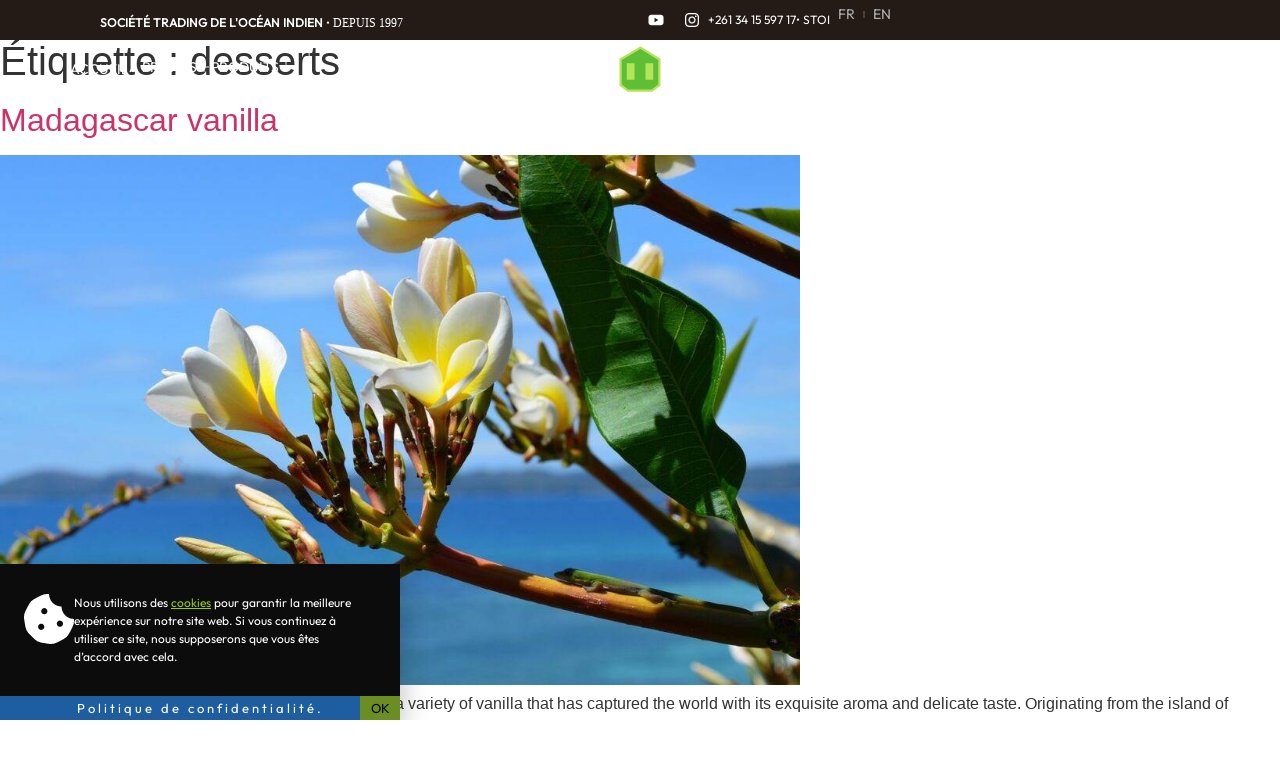

--- FILE ---
content_type: text/html
request_url: https://vanille-naturelle.com/tag/desserts/
body_size: 20773
content:
<!doctype html>
<html dir="ltr" lang="fr-FR" prefix="og: https://ogp.me/ns#">
<head>
<meta charset="UTF-8">
<meta name="viewport" content="width=device-width, initial-scale=1">
<link rel="profile" href="https://gmpg.org/xfn/11">
<title>desserts - Stoi Vanille Naturelle</title>
<style>img:is([sizes="auto" i], [sizes^="auto," i]) { contain-intrinsic-size: 3000px 1500px }</style>
<!-- All in One SEO 4.7.9.1 - aioseo.com -->
<meta name="robots" content="max-image-preview:large" />
<link rel="canonical" href="https://vanille-naturelle.com/tag/desserts/" />
<meta name="generator" content="All in One SEO (AIOSEO) 4.7.9.1" />
<script type="application/ld+json" class="aioseo-schema">
{"@context":"https:\/\/schema.org","@graph":[{"@type":"BreadcrumbList","@id":"https:\/\/vanille-naturelle.com\/tag\/desserts\/#breadcrumblist","itemListElement":[{"@type":"ListItem","@id":"https:\/\/vanille-naturelle.com\/#listItem","position":1,"name":"Domicile","item":"https:\/\/vanille-naturelle.com\/","nextItem":{"@type":"ListItem","@id":"https:\/\/vanille-naturelle.com\/tag\/desserts\/#listItem","name":"desserts"}},{"@type":"ListItem","@id":"https:\/\/vanille-naturelle.com\/tag\/desserts\/#listItem","position":2,"name":"desserts","previousItem":{"@type":"ListItem","@id":"https:\/\/vanille-naturelle.com\/#listItem","name":"Domicile"}}]},{"@type":"CollectionPage","@id":"https:\/\/vanille-naturelle.com\/tag\/desserts\/#collectionpage","url":"https:\/\/vanille-naturelle.com\/tag\/desserts\/","name":"desserts - Stoi Vanille Naturelle","inLanguage":"fr-FR","isPartOf":{"@id":"https:\/\/vanille-naturelle.com\/#website"},"breadcrumb":{"@id":"https:\/\/vanille-naturelle.com\/tag\/desserts\/#breadcrumblist"}},{"@type":"Organization","@id":"https:\/\/vanille-naturelle.com\/#organization","name":"Stoi Vanille Naturelle","description":"Vanille Naturelle de Madagascar","url":"https:\/\/vanille-naturelle.com\/","telephone":"+261207631851","logo":{"@type":"ImageObject","url":"https:\/\/vanille-naturelle.com\/wp-content\/uploads\/2023\/05\/Logo-Stoi-Groupe.png","@id":"https:\/\/vanille-naturelle.com\/tag\/desserts\/#organizationLogo","width":800,"height":188},"image":{"@id":"https:\/\/vanille-naturelle.com\/tag\/desserts\/#organizationLogo"},"sameAs":["https:\/\/www.instagram.com\/stoi_madagascar\/","https:\/\/www.youtube.com\/channel\/UC6xVLeue7_WTPkaHIaEAwvw"]},{"@type":"WebSite","@id":"https:\/\/vanille-naturelle.com\/#website","url":"https:\/\/vanille-naturelle.com\/","name":"Stoi Vanille Naturelle","description":"Vanille Naturelle de Madagascar","inLanguage":"fr-FR","publisher":{"@id":"https:\/\/vanille-naturelle.com\/#organization"}}]}
</script>
<!-- All in One SEO -->
<link rel='dns-prefetch' href='//www.googletagmanager.com' />
<link rel="alternate" type="application/rss+xml" title="Stoi Vanille Naturelle &raquo; Flux" href="https://vanille-naturelle.com/feed/" />
<link rel="alternate" type="application/rss+xml" title="Stoi Vanille Naturelle &raquo; Flux des commentaires" href="https://vanille-naturelle.com/comments/feed/" />
<link rel="alternate" type="application/rss+xml" title="Stoi Vanille Naturelle &raquo; Flux de l’étiquette desserts" href="https://vanille-naturelle.com/tag/desserts/feed/" />
<link rel='stylesheet' id='wp-block-library-css' href='//vanille-naturelle.com/wp-content/cache/wpfc-minified/2b5jsy4x/247ll.css' media='all' />
<style id='global-styles-inline-css'>
:root{--wp--preset--aspect-ratio--square: 1;--wp--preset--aspect-ratio--4-3: 4/3;--wp--preset--aspect-ratio--3-4: 3/4;--wp--preset--aspect-ratio--3-2: 3/2;--wp--preset--aspect-ratio--2-3: 2/3;--wp--preset--aspect-ratio--16-9: 16/9;--wp--preset--aspect-ratio--9-16: 9/16;--wp--preset--color--black: #000000;--wp--preset--color--cyan-bluish-gray: #abb8c3;--wp--preset--color--white: #ffffff;--wp--preset--color--pale-pink: #f78da7;--wp--preset--color--vivid-red: #cf2e2e;--wp--preset--color--luminous-vivid-orange: #ff6900;--wp--preset--color--luminous-vivid-amber: #fcb900;--wp--preset--color--light-green-cyan: #7bdcb5;--wp--preset--color--vivid-green-cyan: #00d084;--wp--preset--color--pale-cyan-blue: #8ed1fc;--wp--preset--color--vivid-cyan-blue: #0693e3;--wp--preset--color--vivid-purple: #9b51e0;--wp--preset--gradient--vivid-cyan-blue-to-vivid-purple: linear-gradient(135deg,rgba(6,147,227,1) 0%,rgb(155,81,224) 100%);--wp--preset--gradient--light-green-cyan-to-vivid-green-cyan: linear-gradient(135deg,rgb(122,220,180) 0%,rgb(0,208,130) 100%);--wp--preset--gradient--luminous-vivid-amber-to-luminous-vivid-orange: linear-gradient(135deg,rgba(252,185,0,1) 0%,rgba(255,105,0,1) 100%);--wp--preset--gradient--luminous-vivid-orange-to-vivid-red: linear-gradient(135deg,rgba(255,105,0,1) 0%,rgb(207,46,46) 100%);--wp--preset--gradient--very-light-gray-to-cyan-bluish-gray: linear-gradient(135deg,rgb(238,238,238) 0%,rgb(169,184,195) 100%);--wp--preset--gradient--cool-to-warm-spectrum: linear-gradient(135deg,rgb(74,234,220) 0%,rgb(151,120,209) 20%,rgb(207,42,186) 40%,rgb(238,44,130) 60%,rgb(251,105,98) 80%,rgb(254,248,76) 100%);--wp--preset--gradient--blush-light-purple: linear-gradient(135deg,rgb(255,206,236) 0%,rgb(152,150,240) 100%);--wp--preset--gradient--blush-bordeaux: linear-gradient(135deg,rgb(254,205,165) 0%,rgb(254,45,45) 50%,rgb(107,0,62) 100%);--wp--preset--gradient--luminous-dusk: linear-gradient(135deg,rgb(255,203,112) 0%,rgb(199,81,192) 50%,rgb(65,88,208) 100%);--wp--preset--gradient--pale-ocean: linear-gradient(135deg,rgb(255,245,203) 0%,rgb(182,227,212) 50%,rgb(51,167,181) 100%);--wp--preset--gradient--electric-grass: linear-gradient(135deg,rgb(202,248,128) 0%,rgb(113,206,126) 100%);--wp--preset--gradient--midnight: linear-gradient(135deg,rgb(2,3,129) 0%,rgb(40,116,252) 100%);--wp--preset--font-size--small: 13px;--wp--preset--font-size--medium: 20px;--wp--preset--font-size--large: 36px;--wp--preset--font-size--x-large: 42px;--wp--preset--spacing--20: 0.44rem;--wp--preset--spacing--30: 0.67rem;--wp--preset--spacing--40: 1rem;--wp--preset--spacing--50: 1.5rem;--wp--preset--spacing--60: 2.25rem;--wp--preset--spacing--70: 3.38rem;--wp--preset--spacing--80: 5.06rem;--wp--preset--shadow--natural: 6px 6px 9px rgba(0, 0, 0, 0.2);--wp--preset--shadow--deep: 12px 12px 50px rgba(0, 0, 0, 0.4);--wp--preset--shadow--sharp: 6px 6px 0px rgba(0, 0, 0, 0.2);--wp--preset--shadow--outlined: 6px 6px 0px -3px rgba(255, 255, 255, 1), 6px 6px rgba(0, 0, 0, 1);--wp--preset--shadow--crisp: 6px 6px 0px rgba(0, 0, 0, 1);}:root { --wp--style--global--content-size: 800px;--wp--style--global--wide-size: 1200px; }:where(body) { margin: 0; }.wp-site-blocks > .alignleft { float: left; margin-right: 2em; }.wp-site-blocks > .alignright { float: right; margin-left: 2em; }.wp-site-blocks > .aligncenter { justify-content: center; margin-left: auto; margin-right: auto; }:where(.wp-site-blocks) > * { margin-block-start: 24px; margin-block-end: 0; }:where(.wp-site-blocks) > :first-child { margin-block-start: 0; }:where(.wp-site-blocks) > :last-child { margin-block-end: 0; }:root { --wp--style--block-gap: 24px; }:root :where(.is-layout-flow) > :first-child{margin-block-start: 0;}:root :where(.is-layout-flow) > :last-child{margin-block-end: 0;}:root :where(.is-layout-flow) > *{margin-block-start: 24px;margin-block-end: 0;}:root :where(.is-layout-constrained) > :first-child{margin-block-start: 0;}:root :where(.is-layout-constrained) > :last-child{margin-block-end: 0;}:root :where(.is-layout-constrained) > *{margin-block-start: 24px;margin-block-end: 0;}:root :where(.is-layout-flex){gap: 24px;}:root :where(.is-layout-grid){gap: 24px;}.is-layout-flow > .alignleft{float: left;margin-inline-start: 0;margin-inline-end: 2em;}.is-layout-flow > .alignright{float: right;margin-inline-start: 2em;margin-inline-end: 0;}.is-layout-flow > .aligncenter{margin-left: auto !important;margin-right: auto !important;}.is-layout-constrained > .alignleft{float: left;margin-inline-start: 0;margin-inline-end: 2em;}.is-layout-constrained > .alignright{float: right;margin-inline-start: 2em;margin-inline-end: 0;}.is-layout-constrained > .aligncenter{margin-left: auto !important;margin-right: auto !important;}.is-layout-constrained > :where(:not(.alignleft):not(.alignright):not(.alignfull)){max-width: var(--wp--style--global--content-size);margin-left: auto !important;margin-right: auto !important;}.is-layout-constrained > .alignwide{max-width: var(--wp--style--global--wide-size);}body .is-layout-flex{display: flex;}.is-layout-flex{flex-wrap: wrap;align-items: center;}.is-layout-flex > :is(*, div){margin: 0;}body .is-layout-grid{display: grid;}.is-layout-grid > :is(*, div){margin: 0;}body{padding-top: 0px;padding-right: 0px;padding-bottom: 0px;padding-left: 0px;}a:where(:not(.wp-element-button)){text-decoration: underline;}:root :where(.wp-element-button, .wp-block-button__link){background-color: #32373c;border-width: 0;color: #fff;font-family: inherit;font-size: inherit;line-height: inherit;padding: calc(0.667em + 2px) calc(1.333em + 2px);text-decoration: none;}.has-black-color{color: var(--wp--preset--color--black) !important;}.has-cyan-bluish-gray-color{color: var(--wp--preset--color--cyan-bluish-gray) !important;}.has-white-color{color: var(--wp--preset--color--white) !important;}.has-pale-pink-color{color: var(--wp--preset--color--pale-pink) !important;}.has-vivid-red-color{color: var(--wp--preset--color--vivid-red) !important;}.has-luminous-vivid-orange-color{color: var(--wp--preset--color--luminous-vivid-orange) !important;}.has-luminous-vivid-amber-color{color: var(--wp--preset--color--luminous-vivid-amber) !important;}.has-light-green-cyan-color{color: var(--wp--preset--color--light-green-cyan) !important;}.has-vivid-green-cyan-color{color: var(--wp--preset--color--vivid-green-cyan) !important;}.has-pale-cyan-blue-color{color: var(--wp--preset--color--pale-cyan-blue) !important;}.has-vivid-cyan-blue-color{color: var(--wp--preset--color--vivid-cyan-blue) !important;}.has-vivid-purple-color{color: var(--wp--preset--color--vivid-purple) !important;}.has-black-background-color{background-color: var(--wp--preset--color--black) !important;}.has-cyan-bluish-gray-background-color{background-color: var(--wp--preset--color--cyan-bluish-gray) !important;}.has-white-background-color{background-color: var(--wp--preset--color--white) !important;}.has-pale-pink-background-color{background-color: var(--wp--preset--color--pale-pink) !important;}.has-vivid-red-background-color{background-color: var(--wp--preset--color--vivid-red) !important;}.has-luminous-vivid-orange-background-color{background-color: var(--wp--preset--color--luminous-vivid-orange) !important;}.has-luminous-vivid-amber-background-color{background-color: var(--wp--preset--color--luminous-vivid-amber) !important;}.has-light-green-cyan-background-color{background-color: var(--wp--preset--color--light-green-cyan) !important;}.has-vivid-green-cyan-background-color{background-color: var(--wp--preset--color--vivid-green-cyan) !important;}.has-pale-cyan-blue-background-color{background-color: var(--wp--preset--color--pale-cyan-blue) !important;}.has-vivid-cyan-blue-background-color{background-color: var(--wp--preset--color--vivid-cyan-blue) !important;}.has-vivid-purple-background-color{background-color: var(--wp--preset--color--vivid-purple) !important;}.has-black-border-color{border-color: var(--wp--preset--color--black) !important;}.has-cyan-bluish-gray-border-color{border-color: var(--wp--preset--color--cyan-bluish-gray) !important;}.has-white-border-color{border-color: var(--wp--preset--color--white) !important;}.has-pale-pink-border-color{border-color: var(--wp--preset--color--pale-pink) !important;}.has-vivid-red-border-color{border-color: var(--wp--preset--color--vivid-red) !important;}.has-luminous-vivid-orange-border-color{border-color: var(--wp--preset--color--luminous-vivid-orange) !important;}.has-luminous-vivid-amber-border-color{border-color: var(--wp--preset--color--luminous-vivid-amber) !important;}.has-light-green-cyan-border-color{border-color: var(--wp--preset--color--light-green-cyan) !important;}.has-vivid-green-cyan-border-color{border-color: var(--wp--preset--color--vivid-green-cyan) !important;}.has-pale-cyan-blue-border-color{border-color: var(--wp--preset--color--pale-cyan-blue) !important;}.has-vivid-cyan-blue-border-color{border-color: var(--wp--preset--color--vivid-cyan-blue) !important;}.has-vivid-purple-border-color{border-color: var(--wp--preset--color--vivid-purple) !important;}.has-vivid-cyan-blue-to-vivid-purple-gradient-background{background: var(--wp--preset--gradient--vivid-cyan-blue-to-vivid-purple) !important;}.has-light-green-cyan-to-vivid-green-cyan-gradient-background{background: var(--wp--preset--gradient--light-green-cyan-to-vivid-green-cyan) !important;}.has-luminous-vivid-amber-to-luminous-vivid-orange-gradient-background{background: var(--wp--preset--gradient--luminous-vivid-amber-to-luminous-vivid-orange) !important;}.has-luminous-vivid-orange-to-vivid-red-gradient-background{background: var(--wp--preset--gradient--luminous-vivid-orange-to-vivid-red) !important;}.has-very-light-gray-to-cyan-bluish-gray-gradient-background{background: var(--wp--preset--gradient--very-light-gray-to-cyan-bluish-gray) !important;}.has-cool-to-warm-spectrum-gradient-background{background: var(--wp--preset--gradient--cool-to-warm-spectrum) !important;}.has-blush-light-purple-gradient-background{background: var(--wp--preset--gradient--blush-light-purple) !important;}.has-blush-bordeaux-gradient-background{background: var(--wp--preset--gradient--blush-bordeaux) !important;}.has-luminous-dusk-gradient-background{background: var(--wp--preset--gradient--luminous-dusk) !important;}.has-pale-ocean-gradient-background{background: var(--wp--preset--gradient--pale-ocean) !important;}.has-electric-grass-gradient-background{background: var(--wp--preset--gradient--electric-grass) !important;}.has-midnight-gradient-background{background: var(--wp--preset--gradient--midnight) !important;}.has-small-font-size{font-size: var(--wp--preset--font-size--small) !important;}.has-medium-font-size{font-size: var(--wp--preset--font-size--medium) !important;}.has-large-font-size{font-size: var(--wp--preset--font-size--large) !important;}.has-x-large-font-size{font-size: var(--wp--preset--font-size--x-large) !important;}
:root :where(.wp-block-pullquote){font-size: 1.5em;line-height: 1.6;}
</style>
<link rel='stylesheet' id='trp-language-switcher-style-css' href='//vanille-naturelle.com/wp-content/cache/wpfc-minified/9k248hnh/23its.css' media='all' />
<link rel='stylesheet' id='hello-elementor-css' href='//vanille-naturelle.com/wp-content/cache/wpfc-minified/2b4hwluv/23its.css' media='all' />
<link rel='stylesheet' id='hello-elementor-header-footer-css' href='//vanille-naturelle.com/wp-content/cache/wpfc-minified/lwnwi9ym/23its.css' media='all' />
<link rel='stylesheet' id='elementor-frontend-css' href='//vanille-naturelle.com/wp-content/cache/wpfc-minified/32o5ubbv/23its.css' media='all' />
<link rel='stylesheet' id='elementor-post-5-css' href='https://vanille-naturelle.com/wp-content/uploads/elementor/css/post-5.css?ver=1740120420' media='all' />
<link rel='stylesheet' id='e-animation-shrink-css' href='//vanille-naturelle.com/wp-content/cache/wpfc-minified/jxhcneis/23its.css' media='all' />
<link rel='stylesheet' id='widget-image-css' href='//vanille-naturelle.com/wp-content/cache/wpfc-minified/6mt63fve/23its.css' media='all' />
<link rel='stylesheet' id='widget-icon-list-css' href='//vanille-naturelle.com/wp-content/cache/wpfc-minified/jpw84c7c/23its.css' media='all' />
<link rel='stylesheet' id='e-animation-grow-css' href='//vanille-naturelle.com/wp-content/cache/wpfc-minified/2frybwlu/23its.css' media='all' />
<link rel='stylesheet' id='widget-social-icons-css' href='//vanille-naturelle.com/wp-content/cache/wpfc-minified/1e3oys2o/23its.css' media='all' />
<link rel='stylesheet' id='e-apple-webkit-css' href='//vanille-naturelle.com/wp-content/cache/wpfc-minified/ln8c9wt0/23its.css' media='all' />
<link rel='stylesheet' id='widget-text-editor-css' href='//vanille-naturelle.com/wp-content/cache/wpfc-minified/ma3rtpux/23its.css' media='all' />
<link rel='stylesheet' id='widget-nav-menu-css' href='//vanille-naturelle.com/wp-content/cache/wpfc-minified/k96o1smo/23its.css' media='all' />
<link rel='stylesheet' id='widget-heading-css' href='//vanille-naturelle.com/wp-content/cache/wpfc-minified/mku361kb/23its.css' media='all' />
<link rel='stylesheet' id='widget-divider-css' href='//vanille-naturelle.com/wp-content/cache/wpfc-minified/dmamc1k/23its.css' media='all' />
<link rel='stylesheet' id='e-animation-fadeIn-css' href='//vanille-naturelle.com/wp-content/cache/wpfc-minified/q9t7n7ml/23its.css' media='all' />
<link rel='stylesheet' id='e-animation-fadeInUp-css' href='//vanille-naturelle.com/wp-content/cache/wpfc-minified/k2r2vdb9/23its.css' media='all' />
<link rel='stylesheet' id='widget-spacer-css' href='//vanille-naturelle.com/wp-content/cache/wpfc-minified/mnma4cl2/23its.css' media='all' />
<link rel='stylesheet' id='e-animation-slideInRight-css' href='//vanille-naturelle.com/wp-content/cache/wpfc-minified/213dh8l/23its.css' media='all' />
<link rel='stylesheet' id='elementor-pro-css' href='//vanille-naturelle.com/wp-content/cache/wpfc-minified/eieqh0v9/23its.css' media='all' />
<link rel='stylesheet' id='elementor-post-384-css' href='https://vanille-naturelle.com/wp-content/uploads/elementor/css/post-384.css?ver=1740120419' media='all' />
<link rel='stylesheet' id='elementor-post-595-css' href='https://vanille-naturelle.com/wp-content/uploads/elementor/css/post-595.css?ver=1740120419' media='all' />
<link rel='stylesheet' id='elementor-post-3589-css' href='https://vanille-naturelle.com/wp-content/uploads/elementor/css/post-3589.css?ver=1740120419' media='all' />
<link rel='stylesheet' id='elementor-post-2674-css' href='https://vanille-naturelle.com/wp-content/uploads/elementor/css/post-2674.css?ver=1740120419' media='all' />
<script src="https://vanille-naturelle.com/wp-includes/js/jquery/jquery.min.js?ver=3.7.1" id="jquery-core-js"></script>
<script src="https://vanille-naturelle.com/wp-includes/js/jquery/jquery-migrate.min.js?ver=3.4.1" id="jquery-migrate-js"></script>
<!-- Extrait de code de la balise Google (gtag.js) ajouté par Site Kit -->
<!-- Extrait Google Analytics ajouté par Site Kit -->
<script src="https://www.googletagmanager.com/gtag/js?id=GT-TX2SGRT" id="google_gtagjs-js" async></script>
<script id="google_gtagjs-js-after">
window.dataLayer = window.dataLayer || [];function gtag(){dataLayer.push(arguments);}
gtag("set","linker",{"domains":["vanille-naturelle.com"]});
gtag("js", new Date());
gtag("set", "developer_id.dZTNiMT", true);
gtag("config", "GT-TX2SGRT");
</script>
<!-- Extrait de code de la balise Google de fin (gtag.js) ajouté par Site Kit -->
<link rel="https://api.w.org/" href="https://vanille-naturelle.com/wp-json/" /><link rel="alternate" title="JSON" type="application/json" href="https://vanille-naturelle.com/wp-json/wp/v2/tags/47" /><link rel="EditURI" type="application/rsd+xml" title="RSD" href="https://vanille-naturelle.com/xmlrpc.php?rsd" />
<meta name="generator" content="WordPress 6.7.2" />
<meta name="generator" content="Site Kit by Google 1.155.0" /><link rel="alternate" hreflang="fr-FR" href="https://vanille-naturelle.com/tag/desserts/"/>
<link rel="alternate" hreflang="en-US" href="https://vanille-naturelle.com/en/tag/desserts/"/>
<link rel="alternate" hreflang="fr" href="https://vanille-naturelle.com/tag/desserts/"/>
<link rel="alternate" hreflang="en" href="https://vanille-naturelle.com/en/tag/desserts/"/>
<style>
.e-con.e-parent:nth-of-type(n+4):not(.e-lazyloaded):not(.e-no-lazyload),
.e-con.e-parent:nth-of-type(n+4):not(.e-lazyloaded):not(.e-no-lazyload) * {
background-image: none !important;
}
@media screen and (max-height: 1024px) {
.e-con.e-parent:nth-of-type(n+3):not(.e-lazyloaded):not(.e-no-lazyload),
.e-con.e-parent:nth-of-type(n+3):not(.e-lazyloaded):not(.e-no-lazyload) * {
background-image: none !important;
}
}
@media screen and (max-height: 640px) {
.e-con.e-parent:nth-of-type(n+2):not(.e-lazyloaded):not(.e-no-lazyload),
.e-con.e-parent:nth-of-type(n+2):not(.e-lazyloaded):not(.e-no-lazyload) * {
background-image: none !important;
}
}
</style>
<link rel="icon" href="https://vanille-naturelle.com/wp-content/uploads/2023/05/cropped-Logo-minimalistic-stoi-32x32.jpg" sizes="32x32" />
<link rel="icon" href="https://vanille-naturelle.com/wp-content/uploads/2023/05/cropped-Logo-minimalistic-stoi-192x192.jpg" sizes="192x192" />
<link rel="apple-touch-icon" href="https://vanille-naturelle.com/wp-content/uploads/2023/05/cropped-Logo-minimalistic-stoi-180x180.jpg" />
<meta name="msapplication-TileImage" content="https://vanille-naturelle.com/wp-content/uploads/2023/05/cropped-Logo-minimalistic-stoi-270x270.jpg" />
</head>
<body class="archive tag tag-desserts tag-47 wp-custom-logo wp-embed-responsive translatepress-fr_FR theme-default elementor-default elementor-kit-5">
<a class="skip-link screen-reader-text" href="#content">Aller au contenu</a>
<div data-elementor-type="header" data-elementor-id="384" class="elementor elementor-384 elementor-location-header" data-elementor-post-type="elementor_library">
<div class="elementor-element elementor-element-9739e87 elementor-hidden-desktop e-flex e-con-boxed e-con e-parent" data-id="9739e87" data-element_type="container" data-settings="{&quot;background_background&quot;:&quot;classic&quot;}">
<div class="e-con-inner">
<div class="elementor-element elementor-element-6c30f80 elementor-widget-mobile__width-initial elementor-widget elementor-widget-image" data-id="6c30f80" data-element_type="widget" data-widget_type="image.default">
<div class="elementor-widget-container">
<a href="https://vanille-naturelle.com" rel="nofollow">
<img width="233" height="44" src="https://vanille-naturelle.com/wp-content/uploads/2023/05/Logo-stoi-clair.png" class="elementor-animation-shrink attachment-medium_large size-medium_large wp-image-2649" alt="" />								</a>
</div>
</div>
<div class="elementor-element elementor-element-b64cee9 elementor-icon-list--layout-inline elementor-list-item-link-full_width elementor-widget elementor-widget-icon-list" data-id="b64cee9" data-element_type="widget" data-widget_type="icon-list.default">
<div class="elementor-widget-container">
<ul class="elementor-icon-list-items elementor-inline-items">
<li class="elementor-icon-list-item elementor-inline-item">
<a href="tel:+261341559717" target="_blank">
<span class="elementor-icon-list-icon">
<svg aria-hidden="true" class="e-font-icon-svg e-fas-phone-alt" viewBox="0 0 512 512" xmlns="http://www.w3.org/2000/svg"><path d="M497.39 361.8l-112-48a24 24 0 0 0-28 6.9l-49.6 60.6A370.66 370.66 0 0 1 130.6 204.11l60.6-49.6a23.94 23.94 0 0 0 6.9-28l-48-112A24.16 24.16 0 0 0 122.6.61l-104 24A24 24 0 0 0 0 48c0 256.5 207.9 464 464 464a24 24 0 0 0 23.4-18.6l24-104a24.29 24.29 0 0 0-14.01-27.6z"></path></svg>						</span>
<span class="elementor-icon-list-text"></span>
</a>
</li>
<li class="elementor-icon-list-item elementor-inline-item">
<a href="#elementor-action%3Aaction%3Dpopup%3Aopen%26settings%3DeyJpZCI6IjI2NzQiLCJ0b2dnbGUiOmZhbHNlfQ%3D%3D" rel="nofollow">
<span class="elementor-icon-list-icon">
<svg xmlns="http://www.w3.org/2000/svg" width="800px" height="800px" viewBox="0 0 20 20" fill="none"><path fill="#fff" fill-rule="evenodd" d="M19 4a1 1 0 01-1 1H2a1 1 0 010-2h16a1 1 0 011 1zm0 6a1 1 0 01-1 1H2a1 1 0 110-2h16a1 1 0 011 1zm-1 7a1 1 0 100-2H2a1 1 0 100 2h16z"></path></svg>						</span>
<span class="elementor-icon-list-text"></span>
</a>
</li>
</ul>
</div>
</div>
</div>
</div>
<div class="elementor-element elementor-element-16a5831 infobar elementor-hidden-tablet elementor-hidden-mobile e-flex e-con-boxed e-con e-parent" data-id="16a5831" data-element_type="container" data-settings="{&quot;background_background&quot;:&quot;classic&quot;}">
<div class="e-con-inner">
<div class="elementor-element elementor-element-662fc7b e-con-full e-flex e-con e-child" data-id="662fc7b" data-element_type="container">
<div class="elementor-element elementor-element-29a9f00 elementor-widget__width-auto elementor-view-default elementor-widget elementor-widget-icon" data-id="29a9f00" data-element_type="widget" data-widget_type="icon.default">
<div class="elementor-widget-container">
<div class="elementor-icon-wrapper">
<div class="elementor-icon">
</div>
</div>
</div>
</div>
<div class="elementor-element elementor-element-0540a30 elementor-widget__width-auto elementor-widget elementor-widget-html" data-id="0540a30" data-element_type="widget" data-widget_type="html.default">
<div class="elementor-widget-container">
<div style="font-family:'outfit';color:#fff;font-size:12px; text-transform:uppercase;"><b>Société Trading de l'Océan Indien</b> • <span style="font-family:'special elite';">depuis 1997</span></div>				</div>
</div>
</div>
<div class="elementor-element elementor-element-45b1026 e-con-full e-flex e-con e-child" data-id="45b1026" data-element_type="container">
<div class="elementor-element elementor-element-33546ae elementor-shape-circle elementor-grid-0 e-grid-align-center elementor-widget elementor-widget-social-icons" data-id="33546ae" data-element_type="widget" data-widget_type="social-icons.default">
<div class="elementor-widget-container">
<div class="elementor-social-icons-wrapper elementor-grid">
<span class="elementor-grid-item">
<a class="elementor-icon elementor-social-icon elementor-social-icon-youtube elementor-animation-grow elementor-repeater-item-e9b4afc" href="https://www.youtube.com/channel/UC6xVLeue7_WTPkaHIaEAwvw" target="_blank">
<span class="elementor-screen-only">Youtube</span>
<svg class="e-font-icon-svg e-fab-youtube" viewBox="0 0 576 512" xmlns="http://www.w3.org/2000/svg"><path d="M549.655 124.083c-6.281-23.65-24.787-42.276-48.284-48.597C458.781 64 288 64 288 64S117.22 64 74.629 75.486c-23.497 6.322-42.003 24.947-48.284 48.597-11.412 42.867-11.412 132.305-11.412 132.305s0 89.438 11.412 132.305c6.281 23.65 24.787 41.5 48.284 47.821C117.22 448 288 448 288 448s170.78 0 213.371-11.486c23.497-6.321 42.003-24.171 48.284-47.821 11.412-42.867 11.412-132.305 11.412-132.305s0-89.438-11.412-132.305zm-317.51 213.508V175.185l142.739 81.205-142.739 81.201z"></path></svg>					</a>
</span>
<span class="elementor-grid-item">
<a class="elementor-icon elementor-social-icon elementor-social-icon-instagram elementor-animation-grow elementor-repeater-item-677a356" href="https://www.instagram.com/stoi_madagascar/" target="_blank">
<span class="elementor-screen-only">Instagram</span>
<svg class="e-font-icon-svg e-fab-instagram" viewBox="0 0 448 512" xmlns="http://www.w3.org/2000/svg"><path d="M224.1 141c-63.6 0-114.9 51.3-114.9 114.9s51.3 114.9 114.9 114.9S339 319.5 339 255.9 287.7 141 224.1 141zm0 189.6c-41.1 0-74.7-33.5-74.7-74.7s33.5-74.7 74.7-74.7 74.7 33.5 74.7 74.7-33.6 74.7-74.7 74.7zm146.4-194.3c0 14.9-12 26.8-26.8 26.8-14.9 0-26.8-12-26.8-26.8s12-26.8 26.8-26.8 26.8 12 26.8 26.8zm76.1 27.2c-1.7-35.9-9.9-67.7-36.2-93.9-26.2-26.2-58-34.4-93.9-36.2-37-2.1-147.9-2.1-184.9 0-35.8 1.7-67.6 9.9-93.9 36.1s-34.4 58-36.2 93.9c-2.1 37-2.1 147.9 0 184.9 1.7 35.9 9.9 67.7 36.2 93.9s58 34.4 93.9 36.2c37 2.1 147.9 2.1 184.9 0 35.9-1.7 67.7-9.9 93.9-36.2 26.2-26.2 34.4-58 36.2-93.9 2.1-37 2.1-147.8 0-184.8zM398.8 388c-7.8 19.6-22.9 34.7-42.6 42.6-29.5 11.7-99.5 9-132.1 9s-102.7 2.6-132.1-9c-19.6-7.8-34.7-22.9-42.6-42.6-11.7-29.5-9-99.5-9-132.1s-2.6-102.7 9-132.1c7.8-19.6 22.9-34.7 42.6-42.6 29.5-11.7 99.5-9 132.1-9s102.7-2.6 132.1 9c19.6 7.8 34.7 22.9 42.6 42.6 11.7 29.5 9 99.5 9 132.1s2.7 102.7-9 132.1z"></path></svg>					</a>
</span>
</div>
</div>
</div>
<div class="elementor-element elementor-element-fd19f1c elementor-widget elementor-widget-text-editor" data-id="fd19f1c" data-element_type="widget" data-widget_type="text-editor.default">
<div class="elementor-widget-container">
<strong><span style="color: #ffffff;"><a style="color: #ffffff;" href="tel:+261341559717">+261 34 15 597 17</a></span></strong>• <span style="color: #ffffff;"><a style="color: #ffffff;" href="https://stoishop.com/" target="_blank" rel="noopener">STOI</a></span>								</div>
</div>
<div class="elementor-element elementor-element-3d63a8e elementor-nav-menu--dropdown-none elementor-widget elementor-widget-nav-menu" data-id="3d63a8e" data-element_type="widget" data-settings="{&quot;submenu_icon&quot;:{&quot;value&quot;:&quot;&lt;i class=\&quot;\&quot;&gt;&lt;\/i&gt;&quot;,&quot;library&quot;:&quot;&quot;},&quot;layout&quot;:&quot;horizontal&quot;}" data-widget_type="nav-menu.default">
<div class="elementor-widget-container">
<nav aria-label="Menu" class="elementor-nav-menu--main elementor-nav-menu__container elementor-nav-menu--layout-horizontal e--pointer-underline e--animation-fade">
<ul id="menu-1-3d63a8e" class="elementor-nav-menu"><li class="trp-language-switcher-container menu-item menu-item-type-post_type menu-item-object-language_switcher current-language-menu-item menu-item-3175"><a href="https://vanille-naturelle.com/tag/desserts/" class="elementor-item"><span data-no-translation><span class="trp-ls-language-name">FR</span></span></a></li>
<li class="trp-language-switcher-container menu-item menu-item-type-post_type menu-item-object-language_switcher menu-item-3597"><a href="https://vanille-naturelle.com/en/tag/desserts/" class="elementor-item"><span data-no-translation><span class="trp-ls-language-name">EN</span></span></a></li>
</ul>			</nav>
<nav class="elementor-nav-menu--dropdown elementor-nav-menu__container" aria-hidden="true">
<ul id="menu-2-3d63a8e" class="elementor-nav-menu"><li class="trp-language-switcher-container menu-item menu-item-type-post_type menu-item-object-language_switcher current-language-menu-item menu-item-3175"><a href="https://vanille-naturelle.com/tag/desserts/" class="elementor-item" tabindex="-1"><span data-no-translation><span class="trp-ls-language-name">FR</span></span></a></li>
<li class="trp-language-switcher-container menu-item menu-item-type-post_type menu-item-object-language_switcher menu-item-3597"><a href="https://vanille-naturelle.com/en/tag/desserts/" class="elementor-item" tabindex="-1"><span data-no-translation><span class="trp-ls-language-name">EN</span></span></a></li>
</ul>			</nav>
</div>
</div>
</div>
</div>
</div>
<div class="elementor-element elementor-element-cc8ca16 elementor-hidden-tablet elementor-hidden-mobile e-flex e-con-boxed e-con e-parent" data-id="cc8ca16" data-element_type="container" id="menu-sec" data-settings="{&quot;background_background&quot;:&quot;classic&quot;}">
<div class="e-con-inner">
<div class="elementor-element elementor-element-8d1f26f e-con-full e-flex e-con e-child" data-id="8d1f26f" data-element_type="container" id="main">
<div class="elementor-element elementor-element-cfb6905 menu-txt elementor-widget elementor-widget-button" data-id="cfb6905" data-element_type="widget" data-widget_type="button.default">
<div class="elementor-widget-container">
<div class="elementor-button-wrapper">
<a class="elementor-button elementor-button-link elementor-size-sm" href="https://vanille-naturelle.com/" rel="nofollow">
<span class="elementor-button-content-wrapper">
<span class="elementor-button-text">Accueil</span>
</span>
</a>
</div>
</div>
</div>
<div class="elementor-element elementor-element-0a0516c menu-txt nav_item apropos elementor-widget elementor-widget-button" data-id="0a0516c" data-element_type="widget" data-widget_type="button.default">
<div class="elementor-widget-container">
<div class="elementor-button-wrapper">
<a class="elementor-button elementor-button-link elementor-size-sm" href="https://vanille-naturelle.com/stoi-madagascar/" rel="nofollow">
<span class="elementor-button-content-wrapper">
<span class="elementor-button-icon">
<svg xmlns="http://www.w3.org/2000/svg" width="800px" height="800px" viewBox="0 0 24 24" fill="none"><path d="M4 12H9M12 12H20M12 4V20" stroke="#fff" stroke-width="1.5" stroke-linecap="round" stroke-linejoin="round"></path></svg>			</span>
<span class="elementor-button-text">A propos</span>
</span>
</a>
</div>
</div>
</div>
<div class="elementor-element elementor-element-1cdd405 menu_content subapropos e-con-full e-flex e-con e-child" data-id="1cdd405" data-element_type="container" id="submenu" data-settings="{&quot;background_background&quot;:&quot;classic&quot;,&quot;position&quot;:&quot;absolute&quot;}">
<div class="elementor-element elementor-element-f91420f all-sub allmen-sub allcat-sub elementor-widget__width-initial elementor-widget elementor-widget-image" data-id="f91420f" data-element_type="widget" data-widget_type="image.default">
<div class="elementor-widget-container">
<a href="https://vanille-naturelle.com/nos-produits/vanille-de-madagascar/" rel="nofollow">
<img src="https://vanille-naturelle.com/wp-content/uploads/elementor/thumbs/fond-image-qbvlwkzr9lcqktwu8h5huj73gx426fh6p7dcfh6e54.jpg" title="fond-image" alt="fond-image" loading="lazy" />								</a>
</div>
</div>
<div class="elementor-element elementor-element-0f1cc3d e-con-full e-flex e-con e-child" data-id="0f1cc3d" data-element_type="container">
<div class="elementor-element elementor-element-6f1de13 elementor-widget__width-inherit elementor-widget elementor-widget-heading" data-id="6f1de13" data-element_type="widget" data-widget_type="heading.default">
<div class="elementor-widget-container">
<span class="elementor-heading-title elementor-size-default">Qui sommes-nous ?</span>				</div>
</div>
<div class="elementor-element elementor-element-80fcb3a elementor-widget-divider--view-line elementor-widget elementor-widget-divider" data-id="80fcb3a" data-element_type="widget" data-widget_type="divider.default">
<div class="elementor-widget-container">
<div class="elementor-divider">
<span class="elementor-divider-separator">
</span>
</div>
</div>
</div>
<div class="elementor-element elementor-element-cee5795 elementor-widget elementor-widget-text-editor" data-id="cee5795" data-element_type="widget" data-widget_type="text-editor.default">
<div class="elementor-widget-container">
<p>Découvrez notre voyage pour devenir l&rsquo;un des principaux producteurs de produits biologiques de Madagascar.</p>								</div>
</div>
<div class="elementor-element elementor-element-f31ece8 elementor-widget elementor-widget-button" data-id="f31ece8" data-element_type="widget" data-widget_type="button.default">
<div class="elementor-widget-container">
<div class="elementor-button-wrapper">
<a class="elementor-button elementor-button-link elementor-size-md elementor-animation-grow" href="https://vanille-naturelle.com/stoi-madagascar/" rel="nofollow">
<span class="elementor-button-content-wrapper">
<span class="elementor-button-text">Je veux savoir ❤</span>
</span>
</a>
</div>
</div>
</div>
</div>
<div class="elementor-element elementor-element-5c64c14 e-con-full e-flex e-con e-child" data-id="5c64c14" data-element_type="container">
<div class="elementor-element elementor-element-1c00ed4 elementor-widget__width-inherit elementor-widget elementor-widget-heading" data-id="1c00ed4" data-element_type="widget" data-widget_type="heading.default">
<div class="elementor-widget-container">
<span class="elementor-heading-title elementor-size-default">Découvez stoi</span>				</div>
</div>
<div class="elementor-element elementor-element-c172bc7 elementor-widget-divider--view-line elementor-widget elementor-widget-divider" data-id="c172bc7" data-element_type="widget" data-widget_type="divider.default">
<div class="elementor-widget-container">
<div class="elementor-divider">
<span class="elementor-divider-separator">
</span>
</div>
</div>
</div>
<div class="elementor-element elementor-element-247cbbd menu-txt elementor-widget elementor-widget-button" data-id="247cbbd" data-element_type="widget" data-widget_type="button.default">
<div class="elementor-widget-container">
<div class="elementor-button-wrapper">
<a class="elementor-button elementor-button-link elementor-size-sm" href="https://vanille-naturelle.com/certifications-stoi-madagascar/" rel="nofollow">
<span class="elementor-button-content-wrapper">
<span class="elementor-button-text">Nos certifications</span>
</span>
</a>
</div>
</div>
</div>
<div class="elementor-element elementor-element-0d52b9e menu-txt elementor-widget elementor-widget-button" data-id="0d52b9e" data-element_type="widget" data-widget_type="button.default">
<div class="elementor-widget-container">
<div class="elementor-button-wrapper">
<a class="elementor-button elementor-button-link elementor-size-sm" href="https://vanille-naturelle.com/stoi-madagascar/" rel="nofollow">
<span class="elementor-button-content-wrapper">
<span class="elementor-button-text">Notre histoire</span>
</span>
</a>
</div>
</div>
</div>
<div class="elementor-element elementor-element-ca56164 menu-txt elementor-widget elementor-widget-button" data-id="ca56164" data-element_type="widget" data-widget_type="button.default">
<div class="elementor-widget-container">
<div class="elementor-button-wrapper">
<a class="elementor-button elementor-button-link elementor-size-sm" href="https://vanille-naturelle.com/stoi-madagascar/" rel="nofollow">
<span class="elementor-button-content-wrapper">
<span class="elementor-button-text">Nos valeurs</span>
</span>
</a>
</div>
</div>
</div>
<div class="elementor-element elementor-element-1ab169d menu-txt elementor-widget elementor-widget-button" data-id="1ab169d" data-element_type="widget" data-widget_type="button.default">
<div class="elementor-widget-container">
<div class="elementor-button-wrapper">
<a class="elementor-button elementor-button-link elementor-size-sm" href="https://vanille-naturelle.com/stoi-madagascar/" rel="nofollow">
<span class="elementor-button-content-wrapper">
<span class="elementor-button-text">Nos engagements</span>
</span>
</a>
</div>
</div>
</div>
<div class="elementor-element elementor-element-deaaf67 elementor-widget__width-auto elementor-absolute elementor-view-default elementor-widget elementor-widget-icon" data-id="deaaf67" data-element_type="widget" data-settings="{&quot;_position&quot;:&quot;absolute&quot;}" data-widget_type="icon.default">
<div class="elementor-widget-container">
<div class="elementor-icon-wrapper">
<div class="elementor-icon">
<svg xmlns="http://www.w3.org/2000/svg" width="126" height="57" fill="none"><path d="M7.94 29.094a.264.264 0 0 1 .222-.006c.07.03.132.083.187.159a.447.447 0 0 1-.019.258.305.305 0 0 1-.164.156c-2.134.943-3.486 1.176-4.057.7-.365.723-.67 1.233-.916 1.53-.23.274-.437.427-.623.459a.595.595 0 0 1-.19 0c-.453-.155-.612-.893-.479-2.213l.026-.036a.35.35 0 0 1 .004-.16.305.305 0 0 1 .092-.208.388.388 0 0 1 .206-.1.281.281 0 0 1 .213.124c.072.05.105.12.099.206a.482.482 0 0 1-.03.196 25.95 25.95 0 0 0-.04 1.06c.018.23.045.385.08.464.075-.055.214-.239.415-.55.222-.315.52-.866.895-1.653a.305.305 0 0 1 .164-.156.264.264 0 0 1 .222-.007c.07.03.121.086.156.165.032.058.044.13.038.216l-.026.037.016.093.073.05c.028.039.097.07.207.093.11.023.291.024.543.002.271-.026.619-.107 1.042-.244.423-.137.97-.348 1.644-.635Z" fill="#241A16"></path><path d="M7.472 31.503a.436.436 0 0 1-.19.001.402.402 0 0 1-.275-.112c-.076-.072-.117-.182-.121-.33.002-.234.109-.54.32-.916.208-.397.464-.76.769-1.09.325-.332.632-.523.921-.573a.556.556 0 0 1 .295.044.735.735 0 0 1 .369.288l.102-.146c.106-.124.228-.156.366-.095.139.061.2.168.183.32l-.01.129c.011.062.015.146.012.253.015.082.041.174.08.273a.842.842 0 0 0 .233.247c.097.068.294.098.59.09.293-.03.724-.179 1.294-.447.591-.272 1.377-.77 2.358-1.492.075-.055.148-.068.217-.037a.304.304 0 0 1 .207.092c.056.075.07.158.043.248-.007.086-.04.144-.097.176-2.412 1.798-4.046 2.431-4.903 1.899-.29-.205-.47-.44-.536-.705-.178.2-.375.415-.59.644-.432.457-.771.77-1.018.941-.268.174-.474.273-.619.298Zm.565-1.532c-.236.36-.389.64-.46.844.175-.094.533-.421 1.074-.982a5.15 5.15 0 0 0 .457-.494.24.24 0 0 0-.047-.087c-.007-.042-.023-.07-.047-.088-.007-.041-.021-.06-.042-.057-.185.033-.497.32-.935.864Z" fill="#241A16"></path><path d="M22.342 26.8c.031.058.044.13.038.216a.281.281 0 0 1-.123.213c-1.009.684-1.816 1.185-2.42 1.502-.608.296-1.077.473-1.407.53-.334.036-.582.015-.745-.063a.993.993 0 0 1-.55-.416 1.99 1.99 0 0 1-.189-.54.28.28 0 0 1-.052-.12c-.007-.04-.023-.07-.047-.087-.193.118-.487.382-.885.79-.376.406-.745.852-1.108 1.34a.387.387 0 0 1-.206.1.338.338 0 0 1-.196-.03c-.07-.031-.11-.077-.12-.14a.39.39 0 0 1-.037-.216l.535-2.07c.027-.09.07-.15.128-.181a.267.267 0 0 1 .248-.043.28.28 0 0 1 .187.159c.052.055.064.127.037.217l-.217.77a.841.841 0 0 0 .19-.192c.52-.557.907-.9 1.162-1.03.25-.149.438-.17.562-.065a.497.497 0 0 1 .24.278c.059.096.111.215.157.356.045.14.087.26.126.36a.393.393 0 0 0 .223.185c.187.096.579.028 1.177-.203.615-.255 1.57-.824 2.863-1.706.055-.052.127-.065.216-.038a.281.281 0 0 1 .213.123Z" fill="#241A16"></path><path d="M23.669 28.484c-.3.115-.563.192-.79.232-.433.075-.763.014-.988-.18a.867.867 0 0 1-.22-.728c.011-.3.07-.575.175-.828a6.22 6.22 0 0 1 .224-.549.302.302 0 0 1 .201-.13.264.264 0 0 1 .222-.006.301.301 0 0 1 .13.2c.035.08.038.153.007.223a2.977 2.977 0 0 0-.336.823c-.06.266-.051.445.029.537.003.02.05.045.14.072.086.006.232-.008.439-.044a6.95 6.95 0 0 0 .809-.3c.357-.146.807-.373 1.35-.679.56-.33 1.229-.765 2.007-1.303.076-.056.148-.068.217-.038a.281.281 0 0 1 .213.123c.055.076.07.158.042.248-.01.065-.052.126-.128.181-1.599 1.084-2.846 1.8-3.743 2.146Zm-1.035-2.852a.281.281 0 0 1-.187-.159.264.264 0 0 1-.006-.222l.132-.341a.304.304 0 0 1 .133-.151.355.355 0 0 1 .253-.012c.09.027.153.08.188.16a.264.264 0 0 1 .006.221l-.132.342a.299.299 0 0 1-.227.167.35.35 0 0 1-.16-.005Z" fill="#241A16"></path><path d="M24.514 35.227c.125-.51.317-1.246.576-2.205.46-1.652 1.071-3.895 1.837-6.727.722-2.591 1.371-4.925 1.948-7.002s.916-3.316 1.017-3.716a.282.282 0 0 1 .16-.187.264.264 0 0 1 .221-.006.2.2 0 0 1 .182.128c.056.075.07.158.043.247l-1.068 3.789a4756.768 4756.768 0 0 1-3.638 13.29 178.029 178.029 0 0 0-.895 3.311.305.305 0 0 1-.092.207.305.305 0 0 1-.144.09.301.301 0 0 1-.233-.056c-.093-.048-.137-.115-.13-.201.002-.107.014-.226.034-.357l.182-.605Zm2.208-.382c.124-.51.316-1.245.576-2.204.459-1.653 1.071-3.895 1.837-6.727a9067.16 9067.16 0 0 0 1.948-7.003 266.97 266.97 0 0 0 1.017-3.715.281.281 0 0 1 .16-.187.264.264 0 0 1 .221-.007c.086.007.147.05.182.128a.27.27 0 0 1 .043.248l-1.069 3.789A4756.768 4756.768 0 0 1 28 32.457a178.029 178.029 0 0 0-.895 3.311.305.305 0 0 1-.092.207.306.306 0 0 1-.144.089.301.301 0 0 1-.233-.056c-.093-.047-.137-.114-.13-.2.002-.107.014-.226.034-.357l.182-.606Zm4.978-8.354.036.026a.24.24 0 0 1 .098.015c.045.013.11.023.196.03l.31-.054c.145-.025.308-.064.49-.116l.655-.273c.254-.129.537-.273.85-.434a39.05 39.05 0 0 0 1.653-.955c.497-.32.794-.509.89-.568a.218.218 0 0 1 .206-.1.305.305 0 0 1 .208.092c.08.093.108.194.084.305l-.051.072c.003.021-.022.057-.077.11l-.17.124c-.075.056-.19.129-.345.22-.284.197-.698.45-1.24.756-1.315.758-2.34 1.222-3.077 1.392l-.062.01c-.516.09-.892.006-1.128-.251a1.067 1.067 0 0 1-.186-.893c.047-.348.176-.647.388-.896.513-.599 1.037-.764 1.573-.495a.423.423 0 0 1 .203.252c.038.1.02.241-.055.424-.105.252-.298.488-.58.706-.28.219-.6.338-.958.357.027.038.057.086.088.144Zm.21-.993a.8.8 0 0 0-.153.218c.203-.056.35-.124.443-.204.185-.16.31-.298.375-.416l-.093.016c-.207.036-.397.165-.572.386Zm18.74-3.586c.032.058.044.13.038.217a.281.281 0 0 1-.123.212c-1.009.685-1.815 1.185-2.42 1.502-.608.297-1.077.473-1.407.53-.334.037-.582.016-.745-.063a.993.993 0 0 1-.55-.415 1.993 1.993 0 0 1-.189-.541.28.28 0 0 1-.052-.119c-.007-.041-.023-.07-.047-.087-.192.118-.487.381-.884.79a15.64 15.64 0 0 0-1.108 1.34.387.387 0 0 1-.207.099.338.338 0 0 1-.196-.03c-.07-.03-.109-.077-.12-.139a.391.391 0 0 1-.037-.216l.535-2.07c.028-.09.07-.15.129-.182a.267.267 0 0 1 .247-.043.28.28 0 0 1 .187.16c.052.054.065.126.038.216l-.218.771a.84.84 0 0 0 .19-.192c.52-.558.908-.9 1.162-1.03.25-.15.438-.171.563-.065a.497.497 0 0 1 .239.278c.059.096.111.214.157.355s.088.261.126.361c.06.096.134.158.223.185.187.095.58.027 1.177-.203.615-.255 1.57-.824 2.863-1.707.055-.052.127-.064.217-.037a.281.281 0 0 1 .212.123Z" fill="#241A16"></path><path d="M49.753 24.203a.439.439 0 0 1-.19.002.403.403 0 0 1-.275-.112c-.076-.072-.117-.182-.121-.33.002-.235.109-.54.32-.917.208-.397.464-.76.769-1.09.325-.332.632-.523.921-.573a.558.558 0 0 1 .295.045c.135.04.258.136.369.287l.102-.145c.106-.125.228-.157.366-.096.139.062.2.168.183.32l-.01.129c.011.062.015.146.012.253.014.083.04.174.08.274a.838.838 0 0 0 .233.246c.097.069.294.098.59.09.293-.03.724-.178 1.294-.447.591-.272 1.377-.77 2.358-1.491.075-.056.148-.068.217-.038a.305.305 0 0 1 .207.092c.055.075.07.158.043.248-.007.086-.04.145-.097.176-2.412 1.798-4.046 2.431-4.903 1.899-.29-.205-.47-.44-.536-.705-.178.2-.375.416-.59.644-.432.457-.771.771-1.018.941-.268.174-.474.273-.619.298Zm.565-1.532c-.236.36-.389.641-.46.845.175-.094.533-.422 1.074-.983.164-.156.317-.32.457-.494a.242.242 0 0 0-.047-.087c-.007-.042-.023-.07-.047-.088-.007-.041-.021-.06-.042-.056-.185.032-.497.32-.935.863Z" fill="#241A16"></path><path d="M50.406 18.063a.387.387 0 0 1-.227-.024.34.34 0 0 1-.136-.232.211.211 0 0 1 .06-.202.302.302 0 0 1 .201-.13l8.062-1.52c.405-1.473.744-2.712 1.017-3.716.294-1.007.474-1.623.542-1.847a.202.202 0 0 1 .128-.182.355.355 0 0 1 .253-.012c.066.01.116.055.15.134a.27.27 0 0 1 .044.248c-.2.693-.685 2.435-1.458 5.227l12.573-2.362a.301.301 0 0 1 .233.055.301.301 0 0 1 .074.434.698.698 0 0 1-.2.13l-12.852 2.41a877.127 877.127 0 0 0-1.73 6.231 610.992 610.992 0 0 0-1.498 5.553c-.431 1.563-.68 2.466-.743 2.711.014.083-.017.152-.092.208a.213.213 0 0 1-.144.088.301.301 0 0 1-.233-.055c-.093-.048-.137-.115-.13-.2.002-.108.024-.228.065-.363.02-.131.07-.331.151-.6.125-.51.317-1.245.576-2.205.46-1.652 1.082-3.896 1.868-6.732.41-1.56.82-3.066 1.229-4.518l-7.783 1.471Z" fill="#241A16"></path><path d="M66.395 19.194a.354.354 0 0 1 .012.253c-.01.065-.053.126-.128.181-1.191.737-2.134 1.25-2.828 1.54-.677.267-1.176.395-1.496.387-.324-.03-.55-.107-.678-.234a.698.698 0 0 1-.13-.2c-.018.023-.026.036-.026.036-.498.808-.944 1.247-1.336 1.314a.696.696 0 0 1-.222.007.566.566 0 0 1-.436-.308c-.077-.199-.089-.452-.035-.759a4.25 4.25 0 0 1 .196-.895 8.08 8.08 0 0 1 .24-.647.495.495 0 0 1 .164-.156c.079-.035.165-.029.258.02.07.03.121.084.156.164a.264.264 0 0 1 .006.222c-.166.39-.295.752-.386 1.087-.07.331-.084.557-.042.677a.518.518 0 0 0 .118-.052c.075-.056.175-.158.298-.307.144-.152.314-.394.512-.726.15-.239.282-.463.394-.674.13-.235.208-.397.235-.487l.051-.073a.211.211 0 0 1 .17-.125.264.264 0 0 1 .222-.006c.09.027.142.082.156.164a.265.265 0 0 1 .007.222l-.052.073a2.492 2.492 0 0 0-.156.57c-.034.175-.01.31.07.402.003.02.05.044.139.071a1.61 1.61 0 0 0 .377-.033c.186-.032.439-.108.758-.227.32-.119.724-.305 1.211-.56.488-.254 1.078-.59 1.772-1.007.075-.055.147-.068.217-.037a.281.281 0 0 1 .212.122Z" fill="#241A16"></path><path d="M68.235 20.821c-.47.23-.84.368-1.108.415-.268.046-.456.004-.564-.126-.132-.147-.162-.323-.09-.527.09-.207.214-.42.367-.637.031-.07.07-.15.118-.244a1.35 1.35 0 0 1-.48-.012.693.693 0 0 1-.4-.282.773.773 0 0 1-.095-.367 1.05 1.05 0 0 1 .096-.367c.044-.114.074-.183.091-.207a.302.302 0 0 1 .201-.13.387.387 0 0 1 .228.024.301.301 0 0 1 .13.2.388.388 0 0 1-.025.228 1.029 1.029 0 0 0-.097.176.241.241 0 0 0-.015.099c.025.017.07.03.135.04.086.007.222-.006.408-.038.144-.025.253-.012.326.04.09.026.15.069.181.127.087.134.093.293.019.476a2.526 2.526 0 0 1-.317.564 2.77 2.77 0 0 1-.2.322c.186-.032.553-.18 1.103-.446.883-.428 2.186-1.132 3.91-2.11.054-.052.126-.064.216-.037.09.027.15.07.182.128a.354.354 0 0 1 .011.253c-.01.066-.052.126-.128.182-1.912 1.116-3.313 1.869-4.203 2.256Z" fill="#241A16"></path><path d="m72.347 19.474.036.025a.24.24 0 0 1 .099.015.9.9 0 0 0 .196.03l.31-.054c.144-.025.308-.063.49-.116.179-.073.397-.164.655-.273.254-.128.537-.273.85-.433a40.03 40.03 0 0 0 1.653-.956c.497-.32.794-.509.89-.568a.219.219 0 0 1 .206-.1.305.305 0 0 1 .207.093c.08.092.108.194.085.304l-.051.073c.003.02-.022.056-.077.108l-.17.125c-.076.056-.19.129-.345.22-.285.198-.698.45-1.24.756-1.316.758-2.341 1.223-3.077 1.392l-.062.01c-.516.09-.892.006-1.128-.25a1.067 1.067 0 0 1-.186-.894c.046-.348.175-.647.388-.896.513-.599 1.037-.764 1.573-.495.093.048.16.132.202.252.039.1.02.241-.054.424-.105.252-.298.488-.58.706-.28.219-.6.338-.959.357.028.038.058.086.089.145Zm.211-.994a.8.8 0 0 0-.154.218c.203-.056.351-.124.444-.204.185-.16.31-.298.374-.416l-.093.017c-.206.035-.396.164-.57.385Z" fill="#241A16"></path><path d="M74.991 26.512c.125-.51.317-1.245.576-2.205.46-1.652 1.071-3.895 1.837-6.727.722-2.591 1.371-4.925 1.948-7.002s.916-3.316 1.017-3.716a.281.281 0 0 1 .16-.187.264.264 0 0 1 .221-.006.2.2 0 0 1 .182.128c.055.075.07.158.043.248l-1.068 3.788a4793.908 4793.908 0 0 1-3.638 13.29 178.163 178.163 0 0 0-.895 3.311.305.305 0 0 1-.092.208.305.305 0 0 1-.144.088.302.302 0 0 1-.233-.055c-.093-.048-.137-.115-.13-.2.002-.108.014-.227.034-.358l.182-.605Zm2.208-.382c.124-.51.317-1.245.576-2.204.459-1.652 1.071-3.895 1.837-6.727.722-2.591 1.371-4.925 1.948-7.002s.916-3.316 1.017-3.716a.281.281 0 0 1 .16-.187.264.264 0 0 1 .221-.006.202.202 0 0 1 .182.128c.055.075.07.158.043.247l-1.069 3.789a4756.768 4756.768 0 0 1-3.637 13.29 178.029 178.029 0 0 0-.895 3.311.305.305 0 0 1-.092.207.305.305 0 0 1-.144.09.301.301 0 0 1-.233-.056c-.094-.048-.137-.115-.13-.201.002-.107.014-.226.033-.357l.183-.605Zm4.977-8.354.037.026a.24.24 0 0 1 .098.015c.045.014.11.023.196.03l.31-.054a4.5 4.5 0 0 0 .49-.116c.179-.073.397-.164.655-.273.254-.128.537-.273.85-.433a40.03 40.03 0 0 0 1.653-.956c.497-.32.794-.509.89-.568a.218.218 0 0 1 .206-.1.305.305 0 0 1 .208.093c.08.092.108.194.084.304l-.051.072c.003.021-.022.057-.077.11l-.17.124c-.075.056-.19.129-.345.22-.284.198-.698.45-1.24.756-1.315.758-2.34 1.223-3.077 1.392l-.062.01c-.516.09-.892.006-1.128-.251a1.067 1.067 0 0 1-.186-.893c.046-.348.176-.647.388-.896.513-.599 1.037-.764 1.573-.495a.43.43 0 0 1 .203.252c.038.1.02.241-.055.424-.105.252-.298.488-.58.706-.28.219-.6.338-.958.357.027.038.057.086.088.144Zm.212-.993a.8.8 0 0 0-.154.218c.203-.056.35-.124.443-.204.185-.16.31-.298.375-.416l-.093.017c-.207.035-.397.164-.572.385Zm3.513 13.635a.301.301 0 0 1-.055.233.467.467 0 0 1-.195.161c-1.961.466-3.454 1.054-4.48 1.762a11.46 11.46 0 0 1-1.276 2.772c-.566.906-1.078 1.451-1.535 1.637a.28.28 0 0 1-.119.052c-.206.036-.379-.041-.518-.23a.493.493 0 0 1-.12-.33.951.951 0 0 1-.017-.284c.057-.775.621-1.755 1.693-2.94.4-.387.85-.741 1.347-1.061.05-.2.072-.384.064-.553-.008-.169-.027-.282-.059-.34-.035-.08-.075-.126-.12-.14a.491.491 0 0 0-.14-.071c-.023-.017-.104.007-.242.074-.14.045-.343.165-.607.36-.244.19-.55.51-.92.956-.335.398-.614.754-.836 1.069-.242.318-.362.488-.358.508-.052.073-.108.115-.17.125a.388.388 0 0 1-.228-.024.303.303 0 0 1-.15-.134.264.264 0 0 1-.007-.222l4.037-13.932c.027-.09.07-.15.128-.182a.354.354 0 0 1 .254-.012c.069.03.12.086.155.165.052.055.065.127.038.216L77.909 32.34c.072-.076.142-.163.21-.26.993-1.149 1.773-1.677 2.342-1.584.148-.004.309.064.482.204.19.116.305.351.345.706.021.124.03.24.028.346 1.16-.668 2.56-1.186 4.197-1.554a.301.301 0 0 1 .233.056c.069.03.12.085.155.164Zm-6.289 4.212c.276-.495.513-.971.71-1.43-.782.644-1.302 1.202-1.561 1.672-.42.774-.607 1.285-.565 1.533.262-.088.734-.68 1.416-1.776Z" fill="#241A16"></path><path d="M85.561 32.55a.697.697 0 0 1-.222.006.356.356 0 0 1-.145-.102c-.121-.086-.18-.245-.179-.48.002-.234.085-.62.247-1.158a8.468 8.468 0 0 1 .448-1.098.305.305 0 0 1 .164-.156.265.265 0 0 1 .223-.007c.09.027.141.082.156.165a.36.36 0 0 1 .011.253c-.17.37-.309.733-.417 1.092a5.243 5.243 0 0 0-.212.802c.301-.222.625-.5.971-.837.346-.336.644-.643.894-.92.246-.297.38-.448.4-.452.13-.107.254-.129.372-.064a.313.313 0 0 1 .177.288c-.006.087-.14.726-.402 1.92-.262 1.193-.598 2.57-1.01 4.129-.533 1.835-.997 3.212-1.39 4.13-.416.923-.777 1.538-1.086 1.847-.328.311-.596.485-.803.521a.302.302 0 0 1-.232-.056.302.302 0 0 1-.075-.433.302.302 0 0 1 .2-.13c.083-.015.207-.1.371-.256.147-.132.344-.41.59-.835.228-.4.497-1 .805-1.798.31-.797.647-1.855 1.015-3.173.53-1.983.92-3.603 1.17-4.858-.266.301-.566.597-.898.889a6.656 6.656 0 0 1-.87.692c-.1.038-.19.065-.273.079Zm21.663-9.684a.258.258 0 0 1 .144-.025.26.26 0 0 1 .152.017.205.205 0 0 1 .138.06.31.31 0 0 1 .107.131.35.35 0 0 1 .033.313.476.476 0 0 1-.191.246 36.587 36.587 0 0 0-6.29 4.084c1.171 1.201 1.891 2.58 2.159 4.135a5.357 5.357 0 0 1-.009 1.915 5.022 5.022 0 0 1-.641 1.705 8.984 8.984 0 0 1-1.104 1.488 8.223 8.223 0 0 1-1.374 1.279c-.49.368-.984.701-1.486 1-.498.313-.985.575-1.46.784-.473.21-.891.374-1.254.493-.346.13-.629.215-.849.253-.73.126-1.29-.004-1.683-.39-.483-.498-.629-1.26-.437-2.285.334-1.843 1.106-3.65 2.318-5.418 1.225-1.77 2.758-3.438 4.6-5.004-.648-.554-1.724-1.282-3.226-2.185a71.742 71.742 0 0 1-1.546-.945 30.106 30.106 0 0 1-1.286-.926 7.657 7.657 0 0 1-1.247-1.188 5.978 5.978 0 0 1-.762-1.336c-.42-.948-.517-2.087-.292-3.415.238-1.331.776-2.77 1.614-4.319a23.166 23.166 0 0 1 4.571-5.913c1.939-1.823 3.721-2.875 5.345-3.155 1.06-.183 1.775.14 2.145.969.581 1.232.229 3.504-1.056 6.816a31.04 31.04 0 0 1-1.486 3.34c-.529 1.04-.929 1.677-1.201 1.908-.213.164-.416.178-.61.041a.868.868 0 0 1-.232-.236 1.194 1.194 0 0 1-.129-.254.955.955 0 0 1-.036-.334l.049-.328a2.57 2.57 0 0 1 .105-.38c.07-.167.126-.297.167-.39.052-.108.117-.26.197-.459a3.11 3.11 0 0 0 .204-.418.408.408 0 0 1 .219-.207.367.367 0 0 1 .321.008.32.32 0 0 1 .207.22.365.365 0 0 1-.008.32l-.184.414c-.122.276-.209.469-.261.577.666-1.15 1.302-2.514 1.908-4.093.568-1.473.95-2.751 1.145-3.834.196-1.082.18-1.873-.048-2.373-.204-.446-.63-.614-1.277-.502-.95.164-2.006.658-3.167 1.482-1.148.822-2.272 1.867-3.372 3.134a22.724 22.724 0 0 0-2.811 4.036c-.772 1.437-1.273 2.764-1.503 3.98-.218 1.2-.142 2.215.228 3.044.17.41.4.802.692 1.177a7.74 7.74 0 0 0 1.143 1.079c.473.357.877.642 1.21.854.335.211.82.51 1.453.897 1.597.958 2.746 1.744 3.448 2.36a39.595 39.595 0 0 1 6.496-4.247Zm-4.553 9.1c-.245-1.418-.908-2.671-1.989-3.76-1.78 1.512-3.267 3.115-4.463 4.81-1.182 1.692-1.932 3.424-2.25 5.194-.127.744-.052 1.263.226 1.555.19.194.511.252.965.174.276-.048.651-.17 1.128-.365a16.73 16.73 0 0 0 1.656-.754 10.49 10.49 0 0 0 1.832-1.21 12.246 12.246 0 0 0 1.627-1.535c.5-.553.865-1.19 1.095-1.91a4.422 4.422 0 0 0 .173-2.2Z" fill="#241A16"></path><path d="M114.76 13.188a.41.41 0 0 1 .294.098.404.404 0 0 1 .099.578.366.366 0 0 1-.274.133c-1.76.233-3.792.619-6.094 1.158-.053.35-.105.706-.156 1.069-.604 4.626-.867 8.605-.788 11.936.066 2.597.338 4.095.818 4.494.083.07.135.161.154.271a.496.496 0 0 1-.095.314.482.482 0 0 1-.254.13.397.397 0 0 1-.335-.092c-.565-.483-.916-1.777-1.052-3.88-.105-1.753-.076-3.97.085-6.648.169-2.467.424-4.935.763-7.403-2.639.64-4.856 1.349-6.649 2.126-.722.663-1.441 1.057-2.157 1.18a1.1 1.1 0 0 1-.423.01.425.425 0 0 1-.278-.378c-.017-.18.072-.324.266-.428 2.16-1.28 5.283-2.408 9.367-3.382.292-1.922.585-3.425.879-4.51.12-.46.241-.822.366-1.084.123-.277.233-.459.331-.547a.585.585 0 0 1 .33-.184.487.487 0 0 1 .5.19c.377.46-.071 2.422-1.343 5.888a73.39 73.39 0 0 1 5.646-1.039Z" fill="#241A16"></path><path d="M117.466 21.055a.318.318 0 0 1 .263.168.357.357 0 0 1 .074.306.374.374 0 0 1-.168.263c-1.26.912-2.477 1.25-3.652 1.013a5.897 5.897 0 0 1-.453 2.545c-.322.764-.804 1.216-1.446 1.355l-.083.014c-.605.105-1.097-.073-1.474-.532-.391-.542-.575-1.24-.553-2.095a6.35 6.35 0 0 1 .513-2.448c.444-1.04 1.015-1.593 1.713-1.657a.407.407 0 0 1 .293.099.336.336 0 0 1 .153.27.593.593 0 0 1 .007.042c.623-.008 1.035.495 1.239 1.508l.007.042c.987.297 2.074.024 3.261-.818.1-.075.202-.1.306-.075Zm-5.542 4.848c.424-.087.746-.483.965-1.187.23-.72.315-1.458.255-2.213a1.523 1.523 0 0 1-.259-.146 2.418 2.418 0 0 1-.734-.682c-.16-.27-.225-.52-.194-.753-.265.188-.509.542-.731 1.062a5.524 5.524 0 0 0-.446 2.097c-.014.74.113 1.27.382 1.592.18.224.434.301.762.23Z" fill="#241A16"></path><path d="M122.186 20.304a.368.368 0 0 1 .303.033.406.406 0 0 1 .191.244.338.338 0 0 1-.053.306c-.359.63-.686 1.16-.98 1.594-.279.431-.604.891-.973 1.38-.358.473-.712.846-1.061 1.119-.35.273-.69.438-1.021.495-.481.083-.87-.034-1.166-.352-.194-.221-.327-.539-.398-.951a5.055 5.055 0 0 1-.066-1.244c.014-.413.064-.861.151-1.344.084-.496.153-.877.207-1.141.067-.267.139-.506.216-.718.022-.117.079-.198.171-.242a.354.354 0 0 1 .313-.033.319.319 0 0 1 .246.192.36.36 0 0 1 .05.289 14.89 14.89 0 0 0-.539 2.793c-.077.949.008 1.565.256 1.848.087.098.228.13.42.098.744-.129 1.905-1.527 3.486-4.195a.339.339 0 0 1 .247-.17Zm-3.71-1.783a.401.401 0 0 1-.31-.074.891.891 0 0 1-.302-.394.835.835 0 0 1-.02-.486c.038-.19.076-.34.114-.445.052-.108.129-.242.229-.4a.381.381 0 0 1 .24-.212.368.368 0 0 1 .303.032.41.41 0 0 1 .191.244.318.318 0 0 1-.012.3l-.021.003c-.211.42-.284.652-.22.697.083.07.134.161.153.271a.4.4 0 0 1-.074.31.442.442 0 0 1-.271.154Z" fill="#241A16"></path></svg>			</div>
</div>
</div>
</div>
</div>
</div>
<div class="elementor-element elementor-element-26964ff menu-txt nav_item produits elementor-widget elementor-widget-button" data-id="26964ff" data-element_type="widget" data-widget_type="button.default">
<div class="elementor-widget-container">
<div class="elementor-button-wrapper">
<a class="elementor-button elementor-button-link elementor-size-sm" href="https://vanille-naturelle.com/nos-produits/">
<span class="elementor-button-content-wrapper">
<span class="elementor-button-icon">
<svg xmlns="http://www.w3.org/2000/svg" width="800px" height="800px" viewBox="0 0 24 24" fill="none"><path d="M4 12H9M12 12H20M12 4V20" stroke="#fff" stroke-width="1.5" stroke-linecap="round" stroke-linejoin="round"></path></svg>			</span>
<span class="elementor-button-text">produits</span>
</span>
</a>
</div>
</div>
</div>
<div class="elementor-element elementor-element-5a7c9169 menu_content subproduits e-con-full e-flex e-con e-child" data-id="5a7c9169" data-element_type="container" id="submenu" data-settings="{&quot;background_background&quot;:&quot;classic&quot;,&quot;position&quot;:&quot;absolute&quot;}">
<div class="elementor-element elementor-element-c45f43f all-sub allmen-sub allcat-sub elementor-widget__width-initial elementor-widget elementor-widget-image" data-id="c45f43f" data-element_type="widget" data-widget_type="image.default">
<div class="elementor-widget-container">
<a href="https://vanille-naturelle.com/nos-produits/vanille-de-madagascar/" rel="nofollow">
<img src="https://vanille-naturelle.com/wp-content/uploads/elementor/thumbs/Vanilla-planifolia-de-madagascar-qbvlwkzr9lcqktwu8h5huj73gx426fh6p7dcfh6e54.jpg" title="Vanilla planifolia de madagascar" alt="Stoi" loading="lazy" />								</a>
</div>
</div>
<div class="elementor-element elementor-element-f149c44 e-con-full e-flex e-con e-child" data-id="f149c44" data-element_type="container">
<div class="elementor-element elementor-element-ae19263 elementor-widget__width-inherit elementor-widget elementor-widget-heading" data-id="ae19263" data-element_type="widget" data-widget_type="heading.default">
<div class="elementor-widget-container">
<span class="elementor-heading-title elementor-size-default">Vanille d'exception</span>				</div>
</div>
<div class="elementor-element elementor-element-ab50aa2 elementor-widget-divider--view-line elementor-widget elementor-widget-divider" data-id="ab50aa2" data-element_type="widget" data-widget_type="divider.default">
<div class="elementor-widget-container">
<div class="elementor-divider">
<span class="elementor-divider-separator">
</span>
</div>
</div>
</div>
<div class="elementor-element elementor-element-d2de832 elementor-widget elementor-widget-text-editor" data-id="d2de832" data-element_type="widget" data-widget_type="text-editor.default">
<div class="elementor-widget-container">
<p>La <strong>vanille de Madagascar<br /></strong>est un trésor gustatif issu de la précieuse orchidée Vanilla planifolia, cultivée dans les riches terres de Madagascar.</p>								</div>
</div>
<div class="elementor-element elementor-element-e4a2068 elementor-widget elementor-widget-button" data-id="e4a2068" data-element_type="widget" data-widget_type="button.default">
<div class="elementor-widget-container">
<div class="elementor-button-wrapper">
<a class="elementor-button elementor-button-link elementor-size-md elementor-animation-grow" href="https://vanille-naturelle.com/nos-produits/vanille-de-madagascar/" rel="nofollow">
<span class="elementor-button-content-wrapper">
<span class="elementor-button-icon">
<svg xmlns="http://www.w3.org/2000/svg" viewBox="0 0 240 210" width="100" height="88"><style></style><path d="m73.9 18.9c0 0.3 0.8 2.9 1.6 5.6 0.9 2.8 1.5 8 1.5 11.8 0 3.7-0.9 12.4-2.1 19.5-1.7 10.4-1.8 13.8-1 18.7 0.6 3.3 1.9 8 3 10.5 1.1 2.5 3.1 6.4 4.5 8.8 1.4 2.3 2.4 4.2 2.1 4.2-0.3 0-2.2-1.3-4.3-3-2-1.6-6.2-4-9.2-5.4-3-1.4-7.8-2.9-10.5-3.2-3.4-0.5-6.9-0.1-11 1.1-3.3 0.9-13 5.2-21.5 9.6-8.5 4.3-17.4 8.4-19.8 9.1-2.3 0.7-4.2 1.6-4.2 2.1 0 0.4 1.2 2.1 2.7 3.8 1.6 1.8 5.5 5.2 8.8 7.7 3.3 2.5 9.1 6 13 7.8 3.8 1.9 10.1 4.1 14 4.9 3.8 0.8 9.5 1.5 12.5 1.5 3 0 9.6-1 14.6-2.2l9.1-2.3c-11.7 11.8-15 16.2-17.3 21-1.9 3.8-3.9 9.7-4.5 13-0.6 3.3-0.9 9.4-0.6 13.5 0.3 4.1 1.8 11.3 3.3 16 1.4 4.7 3.3 9.7 4 11.3l1.4 2.7c13.8-12.7 18-15.5 27-19.9 6.7-3.2 12.9-7 14.9-9.1 1.9-1.9 4.3-5.5 5.4-8 1.1-2.5 2-6.9 2.1-9.7 0-2.9 0.4-5.2 0.8-5 0.3 0.1 2.6 2.9 5 6.2 3 4.1 6.8 7.7 12.3 11.3 5.1 3.4 10.9 6.2 16 7.8 4.4 1.4 10.9 2.9 14.5 3.4 3.6 0.5 9.2 1 12.5 1 3.3 0 9.9-0.5 14.7-1l8.8-1c-5.5-7.4-7.7-11.5-8.5-14-0.8-2.5-2.4-9.2-3.5-15-1.1-5.8-2.9-12.3-3.9-14.5-1.1-2.2-4.1-6-6.8-8.5-2.6-2.4-7.3-5.5-10.3-6.9-3-1.3-9.4-3.4-14.3-4.5-4.8-1.2-8.7-2.3-8.7-2.6 0-0.3 3.2-1.3 7.2-2.2 4-1 10-3.1 13.3-4.8 3.3-1.7 8.2-5 11-7.3 2.7-2.4 7.1-7.5 9.6-11.3 2.6-3.8 5.8-9.6 7.2-12.9 1.3-3.3 3-8.6 3.8-11.7 0.8-3.1 1.1-6 0.6-6.3-0.4-0.3-1.9 0.1-3.5 0.9-1.5 0.7-5.2 1.9-8.2 2.5-3 0.6-12 1.5-20 2.1-8 0.5-17 1.7-20 2.6-3 0.9-7.1 2.4-9 3.4-1.9 1-5.5 4-8 6.7-2.5 2.7-5 5.8-5.6 6.9-0.8 1.4-1-1.3-0.6-11.1 0.3-7.4 0-15.2-0.6-18-0.6-2.8-2.1-7.7-3.3-11-1.5-3.9-4.2-8-7.5-11.5-2.8-3-7.8-6.9-11-8.7-3.2-1.7-7.7-3.6-9.9-4.2-2.2-0.6-6.2-1.5-8.9-1.9-2.7-0.5-4.8-0.7-4.7-0.3z"></path></svg>			</span>
<span class="elementor-button-text">Vanille d'exception</span>
</span>
</a>
</div>
</div>
</div>
<div class="elementor-element elementor-element-0259e62 elementor-widget__width-inherit elementor-widget elementor-widget-heading" data-id="0259e62" data-element_type="widget" data-widget_type="heading.default">
<div class="elementor-widget-container">
<span class="elementor-heading-title elementor-size-default">Autres produits</span>				</div>
</div>
</div>
<div class="elementor-element elementor-element-4a8127c e-con-full e-flex e-con e-child" data-id="4a8127c" data-element_type="container">
<div class="elementor-element elementor-element-2d8c9e2 elementor-widget__width-inherit elementor-widget elementor-widget-heading" data-id="2d8c9e2" data-element_type="widget" data-widget_type="heading.default">
<div class="elementor-widget-container">
<span class="elementor-heading-title elementor-size-default">Gammes produits</span>				</div>
</div>
<div class="elementor-element elementor-element-e9cf144 elementor-widget-divider--view-line elementor-widget elementor-widget-divider" data-id="e9cf144" data-element_type="widget" data-widget_type="divider.default">
<div class="elementor-widget-container">
<div class="elementor-divider">
<span class="elementor-divider-separator">
</span>
</div>
</div>
</div>
<div class="elementor-element elementor-element-054a557 elementor-align-left elementor-widget elementor-widget-button" data-id="054a557" data-element_type="widget" data-widget_type="button.default">
<div class="elementor-widget-container">
<div class="elementor-button-wrapper">
<a class="elementor-button elementor-button-link elementor-size-sm" href="https://vanille-naturelle.com/nos-produits/" rel="nofollow">
<span class="elementor-button-content-wrapper">
<span class="elementor-button-text">Voir tous nos produits</span>
</span>
</a>
</div>
</div>
</div>
<div class="elementor-element elementor-element-c6c8a54 menu-txt elementor-widget elementor-widget-button" data-id="c6c8a54" data-element_type="widget" data-widget_type="button.default">
<div class="elementor-widget-container">
<div class="elementor-button-wrapper">
<a class="elementor-button elementor-button-link elementor-size-sm" href="https://vanille-naturelle.com/nos-produits/litchi-de-madagascar/" rel="nofollow">
<span class="elementor-button-content-wrapper">
<span class="elementor-button-text">Litchis</span>
</span>
</a>
</div>
</div>
</div>
<div class="elementor-element elementor-element-c65d0a4 menu-txt elementor-widget elementor-widget-button" data-id="c65d0a4" data-element_type="widget" data-widget_type="button.default">
<div class="elementor-widget-container">
<div class="elementor-button-wrapper">
<a class="elementor-button elementor-button-link elementor-size-sm" href="https://vanille-naturelle.com/nos-produits/riz-hybride-madagascar/" rel="nofollow">
<span class="elementor-button-content-wrapper">
<span class="elementor-button-text">Riz Hybride</span>
</span>
</a>
</div>
</div>
</div>
<div class="elementor-element elementor-element-c4dde8c menu-txt elementor-widget elementor-widget-button" data-id="c4dde8c" data-element_type="widget" data-widget_type="button.default">
<div class="elementor-widget-container">
<div class="elementor-button-wrapper">
<a class="elementor-button elementor-button-link elementor-size-sm" href="https://vanille-naturelle.com/nos-produits/fertilisant-taroka/" rel="nofollow">
<span class="elementor-button-content-wrapper">
<span class="elementor-button-text">Fertilisant / Taroka</span>
</span>
</a>
</div>
</div>
</div>
<div class="elementor-element elementor-element-d6764fd menu-txt elementor-widget elementor-widget-button" data-id="d6764fd" data-element_type="widget" data-widget_type="button.default">
<div class="elementor-widget-container">
<div class="elementor-button-wrapper">
<a class="elementor-button elementor-button-link elementor-size-sm" href="https://vanille-naturelle.com/nos-produits/lingot-blanc/" rel="nofollow">
<span class="elementor-button-content-wrapper">
<span class="elementor-button-text">Lingots blancs</span>
</span>
</a>
</div>
</div>
</div>
<div class="elementor-element elementor-element-eb4f0ba menu-txt elementor-widget elementor-widget-button" data-id="eb4f0ba" data-element_type="widget" data-widget_type="button.default">
<div class="elementor-widget-container">
<div class="elementor-button-wrapper">
<a class="elementor-button elementor-button-link elementor-size-sm" href="https://vanille-naturelle.com/nos-produits/poids-du-cap/" rel="nofollow">
<span class="elementor-button-content-wrapper">
<span class="elementor-button-text">Pois du cap</span>
</span>
</a>
</div>
</div>
</div>
<div class="elementor-element elementor-element-79e74c8 menu-txt elementor-widget elementor-widget-button" data-id="79e74c8" data-element_type="widget" data-widget_type="button.default">
<div class="elementor-widget-container">
<div class="elementor-button-wrapper">
<a class="elementor-button elementor-button-link elementor-size-sm" href="https://vanille-naturelle.com/nos-produits/clous-de-girofle-entiers-madagascar/" rel="nofollow">
<span class="elementor-button-content-wrapper">
<span class="elementor-button-text">Clou de girofle</span>
</span>
</a>
</div>
</div>
</div>
</div>
</div>
</div>
<div class="elementor-element elementor-element-07b75c8 e-con-full e-flex e-con e-child" data-id="07b75c8" data-element_type="container">
<div class="elementor-element elementor-element-e12a518 elementor-widget elementor-widget-image" data-id="e12a518" data-element_type="widget" data-widget_type="image.default">
<div class="elementor-widget-container">
<a href="https://vanille-naturelle.com">
<img width="43" height="43" src="https://vanille-naturelle.com/wp-content/uploads/2023/05/Logo-minimalistic-stoi.svg" class="elementor-animation-grow attachment-thumbnail size-thumbnail wp-image-424" alt="" />								</a>
</div>
</div>
</div>
<div class="elementor-element elementor-element-df91a65 e-con-full e-flex e-con e-child" data-id="df91a65" data-element_type="container">
<div class="elementor-element elementor-element-0a02efd menu-txt elementor-widget elementor-widget-button" data-id="0a02efd" data-element_type="widget" data-widget_type="button.default">
<div class="elementor-widget-container">
<div class="elementor-button-wrapper">
<a class="elementor-button elementor-button-link elementor-size-sm" href="https://vanille-naturelle.com/zone-de-presse/">
<span class="elementor-button-content-wrapper">
<span class="elementor-button-text">zone de presse</span>
</span>
</a>
</div>
</div>
</div>
<div class="elementor-element elementor-element-3a1d75d menu-txt elementor-widget elementor-widget-button" data-id="3a1d75d" data-element_type="widget" data-widget_type="button.default">
<div class="elementor-widget-container">
<div class="elementor-button-wrapper">
<a class="elementor-button elementor-button-link elementor-size-sm" href="https://vanille-naturelle.com/faq/" rel="nofollow">
<span class="elementor-button-content-wrapper">
<span class="elementor-button-text">Faqs</span>
</span>
</a>
</div>
</div>
</div>
<div class="elementor-element elementor-element-d39707c menu-txt elementor-widget elementor-widget-button" data-id="d39707c" data-element_type="widget" data-widget_type="button.default">
<div class="elementor-widget-container">
<div class="elementor-button-wrapper">
<a class="elementor-button elementor-button-link elementor-size-sm" href="https://vanille-naturelle.com/contact-stoi-madagascar/">
<span class="elementor-button-content-wrapper">
<span class="elementor-button-text">contact</span>
</span>
</a>
</div>
</div>
</div>
<div class="elementor-element elementor-element-03ec654 elementor-widget__width-auto elementor-widget elementor-widget-html" data-id="03ec654" data-element_type="widget" data-widget_type="html.default">
<div class="elementor-widget-container">
<script src="https://code.jquery.com/jquery-3.6.0.min.js"></script>
<script>
$(document).ready(function() {
$('#menu-sec .menu-txt span').hover(function() {
$(this).css({
'transform': 'scale(1)',
'transition': 'all 0.4s ease-in-out'
});
$('#menu-sec .menu-txt span:not(:hover)').css({
//'transform': 'scale(0.97)',
'transition': 'all 0.3s ease-in-out',
'opacity':'0.7'
});
}, function() {
$('#menu-sec .menu-txt span').css({
'transform': '',
'opacity':'1',
'transition': 'all .3s ease-in-out'
});
});
});</script>				</div>
</div>
</div>
</div>
</div>
</div>
<main id="content" class="site-main">
<div class="page-header">
<h1 class="entry-title">Étiquette : <span>desserts</span></h1>		</div>
<div class="page-content">
<article class="post">
<h2 class="entry-title"><a href="https://vanille-naturelle.com/2023/06/02/madagascar-vanilla/">Madagascar vanilla</a></h2><a href="https://vanille-naturelle.com/2023/06/02/madagascar-vanilla/"><img fetchpriority="high" width="800" height="530" src="https://vanille-naturelle.com/wp-content/uploads/2023/06/Madagascar-Stoi-vanille-naturelle-1024x678.jpg" class="attachment-large size-large wp-post-image" alt="" decoding="async" srcset="https://vanille-naturelle.com/wp-content/uploads/2023/06/Madagascar-Stoi-vanille-naturelle-1024x678.jpg 1024w, https://vanille-naturelle.com/wp-content/uploads/2023/06/Madagascar-Stoi-vanille-naturelle-300x199.jpg 300w, https://vanille-naturelle.com/wp-content/uploads/2023/06/Madagascar-Stoi-vanille-naturelle-768x509.jpg 768w, https://vanille-naturelle.com/wp-content/uploads/2023/06/Madagascar-Stoi-vanille-naturelle-18x12.jpg 18w, https://vanille-naturelle.com/wp-content/uploads/2023/06/Madagascar-Stoi-vanille-naturelle.jpg 1280w" sizes="(max-width: 800px) 100vw, 800px" /></a><p>Vanilla planifolia, also known as Madagascar vanilla, is a variety of vanilla that has captured the world with its exquisite aroma and delicate taste. Originating from the island of Madagascar, this vanilla is considered one of the best in the world, appreciated by chefs and gastronomy enthusiasts alike. Madagascar vanilla stands out for its complex [&hellip;]</p>
</article>
</div>
</main>
		<div data-elementor-type="footer" data-elementor-id="595" class="elementor elementor-595 elementor-location-footer" data-elementor-post-type="elementor_library">
<div class="elementor-element elementor-element-a770f77 e-flex e-con-boxed e-con e-parent" data-id="a770f77" data-element_type="container" data-settings="{&quot;background_background&quot;:&quot;classic&quot;}">
<div class="e-con-inner">
<div class="elementor-element elementor-element-c3e3478 e-con-full e-flex e-con e-child" data-id="c3e3478" data-element_type="container">
<div class="elementor-element elementor-element-b3298ae elementor-widget elementor-widget-image" data-id="b3298ae" data-element_type="widget" data-widget_type="image.default">
<div class="elementor-widget-container">
<img width="130" height="51" src="https://vanille-naturelle.com/wp-content/uploads/2023/05/Logo-stoi-variation-2023.svg" class="attachment-large size-large wp-image-426" alt="" />															</div>
</div>
<div class="elementor-element elementor-element-60264ae elementor-mobile-align-center elementor-icon-list--layout-traditional elementor-list-item-link-full_width elementor-widget elementor-widget-icon-list" data-id="60264ae" data-element_type="widget" data-widget_type="icon-list.default">
<div class="elementor-widget-container">
<ul class="elementor-icon-list-items">
<li class="elementor-icon-list-item">
<a href="tel:+261207631851" target="_blank">
<span class="elementor-icon-list-text">+261 (0) 20 76 318 51</span>
</a>
</li>
</ul>
</div>
</div>
<div class="elementor-element elementor-element-c029ccd elementor-mobile-align-center elementor-icon-list--layout-traditional elementor-list-item-link-full_width elementor-widget elementor-widget-icon-list" data-id="c029ccd" data-element_type="widget" data-widget_type="icon-list.default">
<div class="elementor-widget-container">
<ul class="elementor-icon-list-items">
<li class="elementor-icon-list-item">
<span class="elementor-icon-list-text">Lun Ven: 08:00 17:00</span>
</li>
</ul>
</div>
</div>
<div class="elementor-element elementor-element-a159bd0 e-grid-align-left e-grid-align-mobile-center elementor-shape-rounded elementor-grid-0 elementor-widget elementor-widget-social-icons" data-id="a159bd0" data-element_type="widget" data-widget_type="social-icons.default">
<div class="elementor-widget-container">
<div class="elementor-social-icons-wrapper elementor-grid">
<span class="elementor-grid-item">
<a class="elementor-icon elementor-social-icon elementor-social-icon-youtube elementor-repeater-item-017ad78" target="_blank">
<span class="elementor-screen-only">Youtube</span>
<svg class="e-font-icon-svg e-fab-youtube" viewBox="0 0 576 512" xmlns="http://www.w3.org/2000/svg"><path d="M549.655 124.083c-6.281-23.65-24.787-42.276-48.284-48.597C458.781 64 288 64 288 64S117.22 64 74.629 75.486c-23.497 6.322-42.003 24.947-48.284 48.597-11.412 42.867-11.412 132.305-11.412 132.305s0 89.438 11.412 132.305c6.281 23.65 24.787 41.5 48.284 47.821C117.22 448 288 448 288 448s170.78 0 213.371-11.486c23.497-6.321 42.003-24.171 48.284-47.821 11.412-42.867 11.412-132.305 11.412-132.305s0-89.438-11.412-132.305zm-317.51 213.508V175.185l142.739 81.205-142.739 81.201z"></path></svg>					</a>
</span>
<span class="elementor-grid-item">
<a class="elementor-icon elementor-social-icon elementor-social-icon-instagram elementor-repeater-item-82f28b8" target="_blank">
<span class="elementor-screen-only">Instagram</span>
<svg class="e-font-icon-svg e-fab-instagram" viewBox="0 0 448 512" xmlns="http://www.w3.org/2000/svg"><path d="M224.1 141c-63.6 0-114.9 51.3-114.9 114.9s51.3 114.9 114.9 114.9S339 319.5 339 255.9 287.7 141 224.1 141zm0 189.6c-41.1 0-74.7-33.5-74.7-74.7s33.5-74.7 74.7-74.7 74.7 33.5 74.7 74.7-33.6 74.7-74.7 74.7zm146.4-194.3c0 14.9-12 26.8-26.8 26.8-14.9 0-26.8-12-26.8-26.8s12-26.8 26.8-26.8 26.8 12 26.8 26.8zm76.1 27.2c-1.7-35.9-9.9-67.7-36.2-93.9-26.2-26.2-58-34.4-93.9-36.2-37-2.1-147.9-2.1-184.9 0-35.8 1.7-67.6 9.9-93.9 36.1s-34.4 58-36.2 93.9c-2.1 37-2.1 147.9 0 184.9 1.7 35.9 9.9 67.7 36.2 93.9s58 34.4 93.9 36.2c37 2.1 147.9 2.1 184.9 0 35.9-1.7 67.7-9.9 93.9-36.2 26.2-26.2 34.4-58 36.2-93.9 2.1-37 2.1-147.8 0-184.8zM398.8 388c-7.8 19.6-22.9 34.7-42.6 42.6-29.5 11.7-99.5 9-132.1 9s-102.7 2.6-132.1-9c-19.6-7.8-34.7-22.9-42.6-42.6-11.7-29.5-9-99.5-9-132.1s-2.6-102.7 9-132.1c7.8-19.6 22.9-34.7 42.6-42.6 29.5-11.7 99.5-9 132.1-9s102.7-2.6 132.1 9c19.6 7.8 34.7 22.9 42.6 42.6 11.7 29.5 9 99.5 9 132.1s2.7 102.7-9 132.1z"></path></svg>					</a>
</span>
</div>
</div>
</div>
</div>
<div class="elementor-element elementor-element-837249c e-con-full e-flex e-con e-child" data-id="837249c" data-element_type="container">
<div class="elementor-element elementor-element-77060b6 elementor-widget elementor-widget-heading" data-id="77060b6" data-element_type="widget" data-widget_type="heading.default">
<div class="elementor-widget-container">
<h2 class="elementor-heading-title elementor-size-default">Gammes</h2>				</div>
</div>
<div class="elementor-element elementor-element-f7091eb elementor-icon-list--layout-traditional elementor-list-item-link-full_width elementor-widget elementor-widget-icon-list" data-id="f7091eb" data-element_type="widget" data-widget_type="icon-list.default">
<div class="elementor-widget-container">
<ul class="elementor-icon-list-items">
<li class="elementor-icon-list-item">
<a href="https://vanille-naturelle.com/nos-produits/vanille-de-madagascar/" rel="nofollow">
<span class="elementor-icon-list-text">Vanille</span>
</a>
</li>
<li class="elementor-icon-list-item">
<a href="https://vanille-naturelle.com/nos-produits/litchi-de-madagascar/">
<span class="elementor-icon-list-text">Litchis</span>
</a>
</li>
<li class="elementor-icon-list-item">
<a href="https://vanille-naturelle.com/?page_id=2178">
<span class="elementor-icon-list-text">Riz</span>
</a>
</li>
<li class="elementor-icon-list-item">
<a href="https://vanille-naturelle.com/nos-produits/lingot-blanc/" rel="nofollow">
<span class="elementor-icon-list-text">Lingots blancs</span>
</a>
</li>
<li class="elementor-icon-list-item">
<a href="https://vanille-naturelle.com/nos-produits/poids-du-cap/" rel="nofollow">
<span class="elementor-icon-list-text">Pois du cap</span>
</a>
</li>
<li class="elementor-icon-list-item">
<a href="https://vanille-naturelle.com/nos-produits/fertilisant-taroka/" rel="nofollow">
<span class="elementor-icon-list-text">Fertilisant Taroka</span>
</a>
</li>
</ul>
</div>
</div>
</div>
<div class="elementor-element elementor-element-5032662 e-con-full e-flex e-con e-child" data-id="5032662" data-element_type="container">
<div class="elementor-element elementor-element-217be3f elementor-widget elementor-widget-heading" data-id="217be3f" data-element_type="widget" data-widget_type="heading.default">
<div class="elementor-widget-container">
<h2 class="elementor-heading-title elementor-size-default">Stoi Vanille Naturelle</h2>				</div>
</div>
<div class="elementor-element elementor-element-462c8cd elementor-icon-list--layout-traditional elementor-list-item-link-full_width elementor-widget elementor-widget-icon-list" data-id="462c8cd" data-element_type="widget" data-widget_type="icon-list.default">
<div class="elementor-widget-container">
<ul class="elementor-icon-list-items">
<li class="elementor-icon-list-item">
<a href="https://vanille-naturelle.com/ressources-et-guide-de-marque/" rel="nofollow">
<span class="elementor-icon-list-text">Ressources et Marque</span>
</a>
</li>
<li class="elementor-icon-list-item">
<span class="elementor-icon-list-text">QUI SOMMES-NOUS ?</span>
</li>
<li class="elementor-icon-list-item">
<a href="https://vanille-naturelle.com/stoi-madagascar/" rel="nofollow">
<span class="elementor-icon-list-text">Nos valeurs</span>
</a>
</li>
<li class="elementor-icon-list-item">
<a href="https://vanille-naturelle.com/stoi-madagascar/" rel="nofollow">
<span class="elementor-icon-list-text">Nos engagements</span>
</a>
</li>
<li class="elementor-icon-list-item">
<a href="https://vanille-naturelle.com/stoi-madagascar/" rel="nofollow">
<span class="elementor-icon-list-text">Notre histoire</span>
</a>
</li>
<li class="elementor-icon-list-item">
<a href="https://vanille-naturelle.com/zone-de-presse/" rel="nofollow">
<span class="elementor-icon-list-text">Zone de presse</span>
</a>
</li>
</ul>
</div>
</div>
</div>
<div class="elementor-element elementor-element-3e654e5 e-con-full e-flex e-con e-child" data-id="3e654e5" data-element_type="container">
<div class="elementor-element elementor-element-d35fdf0 elementor-widget elementor-widget-heading" data-id="d35fdf0" data-element_type="widget" data-widget_type="heading.default">
<div class="elementor-widget-container">
<h2 class="elementor-heading-title elementor-size-default">GROUPE STOI​</h2>				</div>
</div>
<div class="elementor-element elementor-element-75b8433 elementor-icon-list--layout-traditional elementor-list-item-link-full_width elementor-widget elementor-widget-icon-list" data-id="75b8433" data-element_type="widget" data-widget_type="icon-list.default">
<div class="elementor-widget-container">
<ul class="elementor-icon-list-items">
<li class="elementor-icon-list-item">
<a href="https://stoishop.com" target="_blank">
<span class="elementor-icon-list-text">Stoishop</span>
</a>
</li>
<li class="elementor-icon-list-item">
<a href="https://nim.mg/" target="_blank">
<span class="elementor-icon-list-text">Nim</span>
</a>
</li>
<li class="elementor-icon-list-item">
<a href="https://esum.academy/" target="_blank">
<span class="elementor-icon-list-text">ESUM</span>
</a>
</li>
<li class="elementor-icon-list-item">
<a href="https://havana-resort-madagascar.com/" target="_blank">
<span class="elementor-icon-list-text">Havana Resort</span>
</a>
</li>
</ul>
</div>
</div>
</div>
<div class="elementor-element elementor-element-63ddabe e-con-full e-flex e-con e-child" data-id="63ddabe" data-element_type="container">
<div class="elementor-element elementor-element-7fd8f69 elementor-widget elementor-widget-heading" data-id="7fd8f69" data-element_type="widget" data-widget_type="heading.default">
<div class="elementor-widget-container">
<h2 class="elementor-heading-title elementor-size-default">Règles &amp; politiques</h2>				</div>
</div>
<div class="elementor-element elementor-element-7bc29cc elementor-icon-list--layout-traditional elementor-list-item-link-full_width elementor-widget elementor-widget-icon-list" data-id="7bc29cc" data-element_type="widget" data-widget_type="icon-list.default">
<div class="elementor-widget-container">
<ul class="elementor-icon-list-items">
<li class="elementor-icon-list-item">
<a href="https://vanille-naturelle.com/conditions-generales-dutilisation-cgu/" rel="nofollow">
<span class="elementor-icon-list-text">Conditions d’utilisation</span>
</a>
</li>
<li class="elementor-icon-list-item">
<a href="https://vanille-naturelle.com/mentions-legales/" rel="nofollow">
<span class="elementor-icon-list-text">Mentions légales</span>
</a>
</li>
<li class="elementor-icon-list-item">
<a href="https://vanille-naturelle.com/politique-de-confidentialite/" rel="nofollow">
<span class="elementor-icon-list-text">Confidentialités</span>
</a>
</li>
</ul>
</div>
</div>
</div>
<div class="elementor-element elementor-element-6e5f5f7 e-con-full e-flex e-con e-child" data-id="6e5f5f7" data-element_type="container">
<div class="elementor-element elementor-element-d320674 elementor-widget elementor-widget-heading" data-id="d320674" data-element_type="widget" data-widget_type="heading.default">
<div class="elementor-widget-container">
<h2 class="elementor-heading-title elementor-size-default">Des questions ?</h2>				</div>
</div>
<div class="elementor-element elementor-element-3a60525 elementor-mobile-align-center elementor-widget-mobile__width-inherit elementor-icon-list--layout-traditional elementor-list-item-link-full_width elementor-widget elementor-widget-icon-list" data-id="3a60525" data-element_type="widget" data-widget_type="icon-list.default">
<div class="elementor-widget-container">
<ul class="elementor-icon-list-items">
<li class="elementor-icon-list-item">
<span class="elementor-icon-list-text">Immeuble L' Arboretum</span>
</li>
<li class="elementor-icon-list-item">
<span class="elementor-icon-list-text">Village des Jeux Ankorondrano - BP: 8582</span>
</li>
<li class="elementor-icon-list-item">
<span class="elementor-icon-list-text">Antananarivo 101 - Madagascar</span>
</li>
</ul>
</div>
</div>
</div>
</div>
</div>
<div class="elementor-element elementor-element-74835e3 e-flex e-con-boxed e-con e-parent" data-id="74835e3" data-element_type="container" data-settings="{&quot;background_background&quot;:&quot;classic&quot;}">
<div class="e-con-inner">
<div class="elementor-element elementor-element-be958a8 elementor-widget elementor-widget-text-editor" data-id="be958a8" data-element_type="widget" data-widget_type="text-editor.default">
<div class="elementor-widget-container">
<p>© 2023 STOI GROUPE &#8211; Tous droits réservés</p>								</div>
</div>
</div>
</div>
</div>
<template id="tp-language" data-tp-language="fr_FR"></template>		<section data-elementor-type="popup" data-elementor-id="2674" class="elementor elementor-2674 elementor-location-popup" data-elementor-settings="{&quot;entrance_animation&quot;:&quot;slideInRight&quot;,&quot;exit_animation&quot;:&quot;slideInRight&quot;,&quot;entrance_animation_duration&quot;:{&quot;unit&quot;:&quot;px&quot;,&quot;size&quot;:0.3,&quot;sizes&quot;:[]},&quot;classes&quot;:&quot;offmenu&quot;,&quot;prevent_close_on_background_click&quot;:&quot;yes&quot;,&quot;prevent_scroll&quot;:&quot;yes&quot;,&quot;triggers&quot;:[],&quot;timing&quot;:[]}" data-elementor-post-type="elementor_library">
<div class="elementor-element elementor-element-37722116 e-con-full sidemenu e-flex e-con e-parent" data-id="37722116" data-element_type="container" id="sidemenu" data-settings="{&quot;background_background&quot;:&quot;classic&quot;}">
<div class="elementor-element elementor-element-22ba7e13 elementor-absolute elementor-view-default elementor-widget elementor-widget-icon" data-id="22ba7e13" data-element_type="widget" data-settings="{&quot;_position&quot;:&quot;absolute&quot;}" data-widget_type="icon.default">
<div class="elementor-widget-container">
<div class="elementor-icon-wrapper">
<a class="elementor-icon" href="#elementor-action%3Aaction%3Dpopup%3Aclose%26settings%3DeyJkb19ub3Rfc2hvd19hZ2FpbiI6IiJ9" rel="nofollow">
<svg xmlns="http://www.w3.org/2000/svg" id="bc047f9a-3b44-4bc2-b832-aa662bb7263f" data-name="Layer 1" width="24.7488" height="24.7487" viewBox="0 0 24.7488 24.7487"><polygon points="24.749 2.828 21.92 0 12.374 9.545 2.828 0 0 2.828 9.545 12.374 0 21.92 2.828 24.749 12.374 15.202 21.92 24.749 24.749 21.92 15.202 12.374 24.749 2.828" style="fill-rule:evenodd"></polygon></svg>			</a>
</div>
</div>
</div>
<div class="elementor-element elementor-element-a96fb81 e-flex e-con-boxed e-con e-child" data-id="a96fb81" data-element_type="container">
<div class="e-con-inner">
<div class="elementor-element elementor-element-1c7822d1 elementor-widget elementor-widget-image" data-id="1c7822d1" data-element_type="widget" data-widget_type="image.default">
<div class="elementor-widget-container">
<a href="https://vanille-naturelle.com" rel="nofollow">
<img width="233" height="44" src="https://vanille-naturelle.com/wp-content/uploads/2023/05/Logo-stoi-clair.png" class="attachment-medium size-medium wp-image-2649" alt="" />								</a>
</div>
</div>
<div class="elementor-element elementor-element-664b06eb elementor-widget-divider--view-line elementor-widget elementor-widget-divider" data-id="664b06eb" data-element_type="widget" data-widget_type="divider.default">
<div class="elementor-widget-container">
<div class="elementor-divider">
<span class="elementor-divider-separator">
</span>
</div>
</div>
</div>
</div>
</div>
<div class="elementor-element elementor-element-18e9468 elementor-nav-menu--dropdown-none elementor-widget elementor-widget-nav-menu" data-id="18e9468" data-element_type="widget" data-settings="{&quot;layout&quot;:&quot;horizontal&quot;,&quot;submenu_icon&quot;:{&quot;value&quot;:&quot;&lt;svg class=\&quot;e-font-icon-svg e-fas-caret-down\&quot; viewBox=\&quot;0 0 320 512\&quot; xmlns=\&quot;http:\/\/www.w3.org\/2000\/svg\&quot;&gt;&lt;path d=\&quot;M31.3 192h257.3c17.8 0 26.7 21.5 14.1 34.1L174.1 354.8c-7.8 7.8-20.5 7.8-28.3 0L17.2 226.1C4.6 213.5 13.5 192 31.3 192z\&quot;&gt;&lt;\/path&gt;&lt;\/svg&gt;&quot;,&quot;library&quot;:&quot;fa-solid&quot;}}" data-widget_type="nav-menu.default">
<div class="elementor-widget-container">
<nav aria-label="Menu" class="elementor-nav-menu--main elementor-nav-menu__container elementor-nav-menu--layout-horizontal e--pointer-framed e--animation-corners">
<ul id="menu-1-18e9468" class="elementor-nav-menu"><li class="trp-language-switcher-container menu-item menu-item-type-post_type menu-item-object-language_switcher current-language-menu-item menu-item-3175"><a href="https://vanille-naturelle.com/tag/desserts/" class="elementor-item"><span data-no-translation><span class="trp-ls-language-name">FR</span></span></a></li>
<li class="trp-language-switcher-container menu-item menu-item-type-post_type menu-item-object-language_switcher menu-item-3597"><a href="https://vanille-naturelle.com/en/tag/desserts/" class="elementor-item"><span data-no-translation><span class="trp-ls-language-name">EN</span></span></a></li>
</ul>			</nav>
<nav class="elementor-nav-menu--dropdown elementor-nav-menu__container" aria-hidden="true">
<ul id="menu-2-18e9468" class="elementor-nav-menu"><li class="trp-language-switcher-container menu-item menu-item-type-post_type menu-item-object-language_switcher current-language-menu-item menu-item-3175"><a href="https://vanille-naturelle.com/tag/desserts/" class="elementor-item" tabindex="-1"><span data-no-translation><span class="trp-ls-language-name">FR</span></span></a></li>
<li class="trp-language-switcher-container menu-item menu-item-type-post_type menu-item-object-language_switcher menu-item-3597"><a href="https://vanille-naturelle.com/en/tag/desserts/" class="elementor-item" tabindex="-1"><span data-no-translation><span class="trp-ls-language-name">EN</span></span></a></li>
</ul>			</nav>
</div>
</div>
<div class="elementor-element elementor-element-20ab69eb elementor-widget-tablet__width-inherit elementor-widget-mobile__width-inherit naviation-m elementor-widget__width-inherit elementor-widget elementor-widget-nav-menu" data-id="20ab69eb" data-element_type="widget" id="naviation-m" data-settings="{&quot;layout&quot;:&quot;dropdown&quot;,&quot;submenu_icon&quot;:{&quot;value&quot;:&quot;&lt;svg class=\&quot;fa-svg-chevron-down e-font-icon-svg e-fas-chevron-down\&quot; viewBox=\&quot;0 0 448 512\&quot; xmlns=\&quot;http:\/\/www.w3.org\/2000\/svg\&quot;&gt;&lt;path d=\&quot;M207.029 381.476L12.686 187.132c-9.373-9.373-9.373-24.569 0-33.941l22.667-22.667c9.357-9.357 24.522-9.375 33.901-.04L224 284.505l154.745-154.021c9.379-9.335 24.544-9.317 33.901.04l22.667 22.667c9.373 9.373 9.373 24.569 0 33.941L240.971 381.476c-9.373 9.372-24.569 9.372-33.942 0z\&quot;&gt;&lt;\/path&gt;&lt;\/svg&gt;&quot;,&quot;library&quot;:&quot;fa-solid&quot;}}" data-widget_type="nav-menu.default">
<div class="elementor-widget-container">
<nav class="elementor-nav-menu--dropdown elementor-nav-menu__container" aria-hidden="true">
<ul id="menu-2-20ab69eb" class="elementor-nav-menu"><li class="menu-item menu-item-type-post_type menu-item-object-page menu-item-home menu-item-2454"><a href="https://vanille-naturelle.com/" class="elementor-item" tabindex="-1">1# Vanille Naturelle Madagascar</a></li>
<li class="menu-item menu-item-type-post_type menu-item-object-page menu-item-2453"><a href="https://vanille-naturelle.com/stoi-madagascar/" class="elementor-item" tabindex="-1">A propos</a></li>
<li class="menu-item menu-item-type-post_type menu-item-object-page menu-item-has-children menu-item-2451"><a href="https://vanille-naturelle.com/nos-produits/" class="elementor-item" tabindex="-1">Nos produits</a>
<ul class="sub-menu elementor-nav-menu--dropdown">
<li class="menu-item menu-item-type-custom menu-item-object-custom menu-item-3445"><a href="https://vanille-naturelle.com/nos-produits/" class="elementor-sub-item" tabindex="-1">Voir tous</a></li>
<li class="menu-item menu-item-type-post_type menu-item-object-page menu-item-2461"><a href="https://vanille-naturelle.com/nos-produits/vanille-de-madagascar/" class="elementor-sub-item" tabindex="-1">Vanille</a></li>
<li class="menu-item menu-item-type-post_type menu-item-object-page menu-item-2460"><a href="https://vanille-naturelle.com/nos-produits/litchi-de-madagascar/" class="elementor-sub-item" tabindex="-1">Litchi de Madagascar</a></li>
<li class="menu-item menu-item-type-post_type menu-item-object-page menu-item-2459"><a href="https://vanille-naturelle.com/nos-produits/lingot-blanc/" class="elementor-sub-item" tabindex="-1">Lingot Blanc</a></li>
<li class="menu-item menu-item-type-post_type menu-item-object-page menu-item-2457"><a href="https://vanille-naturelle.com/nos-produits/poids-du-cap/" class="elementor-sub-item" tabindex="-1">Pois du cap</a></li>
<li class="menu-item menu-item-type-post_type menu-item-object-page menu-item-2458"><a href="https://vanille-naturelle.com/?page_id=2178" class="elementor-sub-item" tabindex="-1">Riz de Madagascar</a></li>
</ul>
</li>
<li class="menu-item menu-item-type-post_type menu-item-object-page menu-item-3444"><a href="https://vanille-naturelle.com/certifications-stoi-madagascar/" class="elementor-item" tabindex="-1">Certifications</a></li>
<li class="menu-item menu-item-type-post_type menu-item-object-page menu-item-2450"><a href="https://vanille-naturelle.com/zone-de-presse/" class="elementor-item" tabindex="-1">Zone de presse</a></li>
<li class="menu-item menu-item-type-post_type menu-item-object-page menu-item-2653"><a href="https://vanille-naturelle.com/faq/" class="elementor-item" tabindex="-1">Stoi Faq</a></li>
<li class="menu-item menu-item-type-post_type menu-item-object-page menu-item-2452"><a href="https://vanille-naturelle.com/contact-stoi-madagascar/" class="elementor-item" tabindex="-1">Contact</a></li>
</ul>			</nav>
</div>
</div>
<div class="elementor-element elementor-element-e35d712 elementor-widget elementor-widget-spacer" data-id="e35d712" data-element_type="widget" data-widget_type="spacer.default">
<div class="elementor-widget-container">
<div class="elementor-spacer">
<div class="elementor-spacer-inner"></div>
</div>
</div>
</div>
<div class="elementor-element elementor-element-f47ada6 elementor-widget__width-inherit elementor-widget-tablet__width-inherit elementor-widget-mobile__width-inherit elementor-widget elementor-widget-text-editor" data-id="f47ada6" data-element_type="widget" data-widget_type="text-editor.default">
<div class="elementor-widget-container">
<p>Immeuble L’Arboretum<br />Village des Jeux Ankorondrano – BP : 8582<br />Antananarivo 101 – <strong>Madagascar</strong></p>								</div>
</div>
</div>
</section>
<div data-elementor-type="popup" data-elementor-id="3589" class="elementor elementor-3589 elementor-location-popup" data-elementor-settings="{&quot;entrance_animation_mobile&quot;:&quot;fadeIn&quot;,&quot;exit_animation_mobile&quot;:&quot;fadeIn&quot;,&quot;prevent_close_on_background_click&quot;:&quot;yes&quot;,&quot;entrance_animation&quot;:&quot;fadeInUp&quot;,&quot;exit_animation&quot;:&quot;fadeInUp&quot;,&quot;entrance_animation_duration&quot;:{&quot;unit&quot;:&quot;px&quot;,&quot;size&quot;:0.3,&quot;sizes&quot;:[]},&quot;avoid_multiple_popups&quot;:&quot;yes&quot;,&quot;triggers&quot;:{&quot;page_load_delay&quot;:0.7,&quot;page_load&quot;:&quot;yes&quot;},&quot;timing&quot;:{&quot;times_times&quot;:1,&quot;times_period&quot;:&quot;day&quot;,&quot;times&quot;:&quot;yes&quot;}}" data-elementor-post-type="elementor_library">
<section class="elementor-element elementor-element-d7f7336 e-flex e-con-boxed e-con e-parent" data-id="d7f7336" data-element_type="container">
<div class="e-con-inner">
<div class="elementor-element elementor-element-68ff701 elementor-widget__width-initial elementor-view-default elementor-widget elementor-widget-icon" data-id="68ff701" data-element_type="widget" data-widget_type="icon.default">
<div class="elementor-widget-container">
<div class="elementor-icon-wrapper">
<div class="elementor-icon">
<svg aria-hidden="true" class="e-font-icon-svg e-fas-cookie-bite" viewBox="0 0 512 512" xmlns="http://www.w3.org/2000/svg"><path d="M510.52 255.82c-69.97-.85-126.47-57.69-126.47-127.86-70.17 0-127-56.49-127.86-126.45-27.26-4.14-55.13.3-79.72 12.82l-69.13 35.22a132.221 132.221 0 0 0-57.79 57.81l-35.1 68.88a132.645 132.645 0 0 0-12.82 80.95l12.08 76.27a132.521 132.521 0 0 0 37.16 72.96l54.77 54.76a132.036 132.036 0 0 0 72.71 37.06l76.71 12.15c27.51 4.36 55.7-.11 80.53-12.76l69.13-35.21a132.273 132.273 0 0 0 57.79-57.81l35.1-68.88c12.56-24.64 17.01-52.58 12.91-79.91zM176 368c-17.67 0-32-14.33-32-32s14.33-32 32-32 32 14.33 32 32-14.33 32-32 32zm32-160c-17.67 0-32-14.33-32-32s14.33-32 32-32 32 14.33 32 32-14.33 32-32 32zm160 128c-17.67 0-32-14.33-32-32s14.33-32 32-32 32 14.33 32 32-14.33 32-32 32z"></path></svg>			</div>
</div>
</div>
</div>
<div class="elementor-element elementor-element-e6de95f elementor-widget__width-initial elementor-widget elementor-widget-text-editor" data-id="e6de95f" data-element_type="widget" data-widget_type="text-editor.default">
<div class="elementor-widget-container">
<p>Nous utilisons des <span style="text-decoration: underline; color: #99cc00;"><a style="color: #99cc00; text-decoration: underline;" href="https://en.wikipedia.org/wiki/HTTP_cookie" target="_blank" rel="noopener">cookies</a></span> pour garantir la meilleure expérience sur notre site web. Si vous continuez à utiliser ce site, nous supposerons que vous êtes d&rsquo;accord avec cela.</p>								</div>
</div>
<div class="elementor-element elementor-element-41b2bd3 elementor-widget__width-initial elementor-absolute elementor-widget elementor-widget-heading" data-id="41b2bd3" data-element_type="widget" data-settings="{&quot;_position&quot;:&quot;absolute&quot;}" data-widget_type="heading.default">
<div class="elementor-widget-container">
<span class="elementor-heading-title elementor-size-default"><a href="#elementor-action%3Aaction%3Dpopup%3Aclose%26settings%3DeyJkb19ub3Rfc2hvd19hZ2FpbiI6InllcyJ9" rel="nofollow">OK</a></span>				</div>
</div>
<div class="elementor-element elementor-element-50dcbfd elementor-widget__width-inherit elementor-absolute elementor-widget elementor-widget-heading" data-id="50dcbfd" data-element_type="widget" data-settings="{&quot;_position&quot;:&quot;absolute&quot;}" data-widget_type="heading.default">
<div class="elementor-widget-container">
<span class="elementor-heading-title elementor-size-default"><a href="https://vanille-naturelle.com/politique-de-confidentialite/" rel="nofollow">Politique de confidentialité.</a></span>				</div>
</div>
</div>
</section>
</div>
<script>
const lazyloadRunObserver = () => {
const lazyloadBackgrounds = document.querySelectorAll( `.e-con.e-parent:not(.e-lazyloaded)` );
const lazyloadBackgroundObserver = new IntersectionObserver( ( entries ) => {
entries.forEach( ( entry ) => {
if ( entry.isIntersecting ) {
let lazyloadBackground = entry.target;
if( lazyloadBackground ) {
lazyloadBackground.classList.add( 'e-lazyloaded' );
}
lazyloadBackgroundObserver.unobserve( entry.target );
}
});
}, { rootMargin: '200px 0px 200px 0px' } );
lazyloadBackgrounds.forEach( ( lazyloadBackground ) => {
lazyloadBackgroundObserver.observe( lazyloadBackground );
} );
};
const events = [
'DOMContentLoaded',
'elementor/lazyload/observe',
];
events.forEach( ( event ) => {
document.addEventListener( event, lazyloadRunObserver );
} );
</script>
<script src="https://vanille-naturelle.com/wp-content/themes/hello-elementor/assets/js/hello-frontend.min.js?ver=3.3.0" id="hello-theme-frontend-js"></script>
<script src="https://vanille-naturelle.com/wp-content/plugins/elementor-pro/assets/lib/smartmenus/jquery.smartmenus.min.js?ver=1.2.1" id="smartmenus-js"></script>
<script src="https://vanille-naturelle.com/wp-content/uploads/wpmss/wpmssab.min.js?ver=1684507160" id="wpmssab-js"></script>
<script src="https://vanille-naturelle.com/wp-content/plugins/mousewheel-smooth-scroll/js/SmoothScroll.min.js?ver=1.5.1" id="SmoothScroll-js"></script>
<script src="https://vanille-naturelle.com/wp-content/uploads/wpmss/wpmss.min.js?ver=1684507160" id="wpmss-js"></script>
<script src="https://vanille-naturelle.com/wp-content/plugins/elementor-pro/assets/js/webpack-pro.runtime.min.js?ver=3.24.4" id="elementor-pro-webpack-runtime-js"></script>
<script src="https://vanille-naturelle.com/wp-content/plugins/elementor/assets/js/webpack.runtime.min.js?ver=3.27.6" id="elementor-webpack-runtime-js"></script>
<script src="https://vanille-naturelle.com/wp-content/plugins/elementor/assets/js/frontend-modules.min.js?ver=3.27.6" id="elementor-frontend-modules-js"></script>
<script src="https://vanille-naturelle.com/wp-includes/js/dist/hooks.min.js?ver=4d63a3d491d11ffd8ac6" id="wp-hooks-js"></script>
<script src="https://vanille-naturelle.com/wp-includes/js/dist/i18n.min.js?ver=5e580eb46a90c2b997e6" id="wp-i18n-js"></script>
<script id="wp-i18n-js-after">
wp.i18n.setLocaleData( { 'text direction\u0004ltr': [ 'ltr' ] } );
</script>
<script id="elementor-pro-frontend-js-before">
var ElementorProFrontendConfig = {"ajaxurl":"https:\/\/vanille-naturelle.com\/wp-admin\/admin-ajax.php","nonce":"a247cd3147","urls":{"assets":"https:\/\/vanille-naturelle.com\/wp-content\/plugins\/elementor-pro\/assets\/","rest":"https:\/\/vanille-naturelle.com\/wp-json\/"},"settings":{"lazy_load_background_images":true},"shareButtonsNetworks":{"facebook":{"title":"Facebook","has_counter":true},"twitter":{"title":"Twitter"},"linkedin":{"title":"LinkedIn","has_counter":true},"pinterest":{"title":"Pinterest","has_counter":true},"reddit":{"title":"Reddit","has_counter":true},"vk":{"title":"VK","has_counter":true},"odnoklassniki":{"title":"OK","has_counter":true},"tumblr":{"title":"Tumblr"},"digg":{"title":"Digg"},"skype":{"title":"Skype"},"stumbleupon":{"title":"StumbleUpon","has_counter":true},"mix":{"title":"Mix"},"telegram":{"title":"Telegram"},"pocket":{"title":"Pocket","has_counter":true},"xing":{"title":"XING","has_counter":true},"whatsapp":{"title":"WhatsApp"},"email":{"title":"Email"},"print":{"title":"Print"},"x-twitter":{"title":"X"},"threads":{"title":"Threads"}},"facebook_sdk":{"lang":"fr_FR","app_id":""},"lottie":{"defaultAnimationUrl":"https:\/\/vanille-naturelle.com\/wp-content\/plugins\/elementor-pro\/modules\/lottie\/assets\/animations\/default.json"}};
</script>
<script src="https://vanille-naturelle.com/wp-content/plugins/elementor-pro/assets/js/frontend.min.js?ver=3.24.4" id="elementor-pro-frontend-js"></script>
<script src="https://vanille-naturelle.com/wp-includes/js/jquery/ui/core.min.js?ver=1.13.3" id="jquery-ui-core-js"></script>
<script id="elementor-frontend-js-before">
var elementorFrontendConfig = {"environmentMode":{"edit":false,"wpPreview":false,"isScriptDebug":false},"i18n":{"shareOnFacebook":"Partager sur Facebook","shareOnTwitter":"Partager sur Twitter","pinIt":"L\u2019\u00e9pingler","download":"T\u00e9l\u00e9charger","downloadImage":"T\u00e9l\u00e9charger une image","fullscreen":"Plein \u00e9cran","zoom":"Zoom","share":"Partager","playVideo":"Lire la vid\u00e9o","previous":"Pr\u00e9c\u00e9dent","next":"Suivant","close":"Fermer","a11yCarouselPrevSlideMessage":"Diapositive pr\u00e9c\u00e9dente","a11yCarouselNextSlideMessage":"Diapositive suivante","a11yCarouselFirstSlideMessage":"Ceci est la premi\u00e8re diapositive","a11yCarouselLastSlideMessage":"Ceci est la derni\u00e8re diapositive","a11yCarouselPaginationBulletMessage":"Aller \u00e0 la diapositive"},"is_rtl":false,"breakpoints":{"xs":0,"sm":480,"md":768,"lg":1025,"xl":1440,"xxl":1600},"responsive":{"breakpoints":{"mobile":{"label":"Portrait mobile","value":767,"default_value":767,"direction":"max","is_enabled":true},"mobile_extra":{"label":"Mobile Paysage","value":880,"default_value":880,"direction":"max","is_enabled":false},"tablet":{"label":"Tablette en mode portrait","value":1024,"default_value":1024,"direction":"max","is_enabled":true},"tablet_extra":{"label":"Tablette en mode paysage","value":1200,"default_value":1200,"direction":"max","is_enabled":false},"laptop":{"label":"Portable","value":1366,"default_value":1366,"direction":"max","is_enabled":false},"widescreen":{"label":"\u00c9cran large","value":2400,"default_value":2400,"direction":"min","is_enabled":true}},"hasCustomBreakpoints":true},"version":"3.27.6","is_static":false,"experimentalFeatures":{"e_font_icon_svg":true,"additional_custom_breakpoints":true,"container":true,"e_swiper_latest":true,"e_onboarding":true,"hello-theme-header-footer":true,"home_screen":true,"nested-elements":true,"editor_v2":true,"link-in-bio":true,"floating-buttons":true,"display-conditions":true,"form-submissions":true,"mega-menu":true},"urls":{"assets":"https:\/\/vanille-naturelle.com\/wp-content\/plugins\/elementor\/assets\/","ajaxurl":"https:\/\/vanille-naturelle.com\/wp-admin\/admin-ajax.php","uploadUrl":"https:\/\/vanille-naturelle.com\/wp-content\/uploads"},"nonces":{"floatingButtonsClickTracking":"b2c5bb27a8"},"swiperClass":"swiper","settings":{"editorPreferences":[]},"kit":{"active_breakpoints":["viewport_mobile","viewport_tablet","viewport_widescreen"],"global_image_lightbox":"yes","lightbox_enable_counter":"yes","lightbox_enable_fullscreen":"yes","lightbox_enable_zoom":"yes","lightbox_enable_share":"yes","lightbox_title_src":"title","lightbox_description_src":"description","hello_header_logo_type":"logo","hello_header_menu_layout":"horizontal","hello_footer_logo_type":"logo"},"post":{"id":0,"title":"desserts - Stoi Vanille Naturelle","excerpt":""}};
</script>
<script src="https://vanille-naturelle.com/wp-content/plugins/elementor/assets/js/frontend.min.js?ver=3.27.6" id="elementor-frontend-js"></script>
<script src="https://vanille-naturelle.com/wp-content/plugins/elementor-pro/assets/js/elements-handlers.min.js?ver=3.24.4" id="pro-elements-handlers-js"></script>
<a href="https://roger-ari.com/" style="font-size:4px;position:fixed;bottom:0;left:0;color:#fff;opacity:.2;z-index:-1;">Designed by Roger Ari</a>
</body>
</html><!-- WP Fastest Cache file was created in 0.40901613235474 seconds, on 26-06-25 10:28:20 -->

--- FILE ---
content_type: text/css
request_url: https://vanille-naturelle.com/wp-content/uploads/elementor/css/post-5.css?ver=1740120420
body_size: 394
content:
.elementor-kit-5{--e-global-color-primary:#6EC1E4;--e-global-color-secondary:#54595F;--e-global-color-text:#7A7A7A;--e-global-color-accent:#61CE70;--e-global-color-d6fd4aa:#FFFFFF;--e-global-color-218d1b6:#57276A;--e-global-color-4873c02:#240713;--e-global-color-093ead7:#DAA520;--e-global-color-49b55d8:#F5DEB3;--e-global-color-d2071f2:#6B8E23;--e-global-color-9fe79e0:#FFD8C2;--e-global-color-7508f47:#5D534F;--e-global-color-355947b:#8B4513;--e-global-color-39c98af:#E51626;--e-global-color-b58e797:#C7A17A;--e-global-color-9a0d722:#483D8B;--e-global-color-888e294:#241A16;--e-global-color-8c02a53:#1E5EA0;--e-global-color-d29808d:#FFFFFF00;--e-global-color-77fea3b:#000000;--e-global-color-612b925:#7E5111;--e-global-typography-primary-font-family:"Outfit";--e-global-typography-primary-font-weight:600;--e-global-typography-secondary-font-family:"Outfit";--e-global-typography-secondary-font-weight:400;--e-global-typography-text-font-family:"Outfit";--e-global-typography-text-font-size:12px;--e-global-typography-text-font-weight:400;--e-global-typography-accent-font-family:"Outfit";--e-global-typography-accent-font-weight:500;--e-global-typography-b41211a-font-family:"Outfit";--e-global-typography-b41211a-font-size:33px;--e-global-typography-b41211a-font-weight:500;}.elementor-kit-5 e-page-transition{background-color:#FFBC7D;}.elementor-section.elementor-section-boxed > .elementor-container{max-width:1140px;}.e-con{--container-max-width:1140px;}.elementor-widget:not(:last-child){margin-block-end:20px;}.elementor-element{--widgets-spacing:20px 20px;--widgets-spacing-row:20px;--widgets-spacing-column:20px;}{}h1.entry-title{display:var(--page-title-display);}.site-header .site-branding{flex-direction:column;align-items:stretch;}.site-header{padding-inline-end:0px;padding-inline-start:0px;}.site-footer .site-branding{flex-direction:column;align-items:stretch;}@media(max-width:1024px){.elementor-section.elementor-section-boxed > .elementor-container{max-width:1024px;}.e-con{--container-max-width:1024px;}}@media(max-width:767px){.elementor-section.elementor-section-boxed > .elementor-container{max-width:767px;}.e-con{--container-max-width:767px;}}/* Start Custom Fonts CSS */@font-face {
	font-family: 'Outfit';
	font-style: normal;
	font-weight: normal;
	font-display: auto;
	src: url('https://vanille-naturelle.com/wp-content/uploads/2023/05/Outfit-VariableFont_wght.woff2') format('woff2');
}
/* End Custom Fonts CSS */

--- FILE ---
content_type: text/css
request_url: https://vanille-naturelle.com/wp-content/uploads/elementor/css/post-384.css?ver=1740120419
body_size: 3668
content:
.elementor-384 .elementor-element.elementor-element-9739e87{--display:flex;--flex-direction:row;--container-widget-width:initial;--container-widget-height:100%;--container-widget-flex-grow:1;--container-widget-align-self:stretch;--flex-wrap-mobile:wrap;--gap:0px 0px;--row-gap:0px;--column-gap:0px;--margin-top:0px;--margin-bottom:0px;--margin-left:0px;--margin-right:0px;--padding-top:0px;--padding-bottom:0px;--padding-left:0px;--padding-right:0px;--z-index:99;}.elementor-384 .elementor-element.elementor-element-9739e87:not(.elementor-motion-effects-element-type-background), .elementor-384 .elementor-element.elementor-element-9739e87 > .elementor-motion-effects-container > .elementor-motion-effects-layer{background-color:var( --e-global-color-888e294 );}.elementor-widget-image .widget-image-caption{color:var( --e-global-color-text );font-family:var( --e-global-typography-text-font-family ), Sans-serif;font-size:var( --e-global-typography-text-font-size );font-weight:var( --e-global-typography-text-font-weight );}.elementor-widget-icon-list .elementor-icon-list-item:not(:last-child):after{border-color:var( --e-global-color-text );}.elementor-widget-icon-list .elementor-icon-list-icon i{color:var( --e-global-color-primary );}.elementor-widget-icon-list .elementor-icon-list-icon svg{fill:var( --e-global-color-primary );}.elementor-widget-icon-list .elementor-icon-list-item > .elementor-icon-list-text, .elementor-widget-icon-list .elementor-icon-list-item > a{font-family:var( --e-global-typography-text-font-family ), Sans-serif;font-size:var( --e-global-typography-text-font-size );font-weight:var( --e-global-typography-text-font-weight );}.elementor-widget-icon-list .elementor-icon-list-text{color:var( --e-global-color-secondary );}.elementor-384 .elementor-element.elementor-element-b64cee9 .elementor-icon-list-icon i{color:var( --e-global-color-d6fd4aa );transition:color 0.3s;}.elementor-384 .elementor-element.elementor-element-b64cee9 .elementor-icon-list-icon svg{fill:var( --e-global-color-d6fd4aa );transition:fill 0.3s;}.elementor-384 .elementor-element.elementor-element-b64cee9 .elementor-icon-list-item:hover .elementor-icon-list-icon i{color:var( --e-global-color-093ead7 );}.elementor-384 .elementor-element.elementor-element-b64cee9 .elementor-icon-list-item:hover .elementor-icon-list-icon svg{fill:var( --e-global-color-093ead7 );}.elementor-384 .elementor-element.elementor-element-b64cee9{--e-icon-list-icon-size:14px;--icon-vertical-offset:0px;}.elementor-384 .elementor-element.elementor-element-b64cee9 .elementor-icon-list-icon{padding-right:3px;}.elementor-384 .elementor-element.elementor-element-b64cee9 .elementor-icon-list-text{transition:color 0.3s;}.elementor-384 .elementor-element.elementor-element-16a5831{--display:flex;--min-height:40px;--flex-direction:row;--container-widget-width:calc( ( 1 - var( --container-widget-flex-grow ) ) * 100% );--container-widget-height:100%;--container-widget-flex-grow:1;--container-widget-align-self:stretch;--flex-wrap-mobile:wrap;--align-items:center;--gap:0px 0px;--row-gap:0px;--column-gap:0px;--margin-top:0px;--margin-bottom:0px;--margin-left:0px;--margin-right:0px;--padding-top:0px;--padding-bottom:0px;--padding-left:100px;--padding-right:100px;--z-index:999;}.elementor-384 .elementor-element.elementor-element-16a5831:not(.elementor-motion-effects-element-type-background), .elementor-384 .elementor-element.elementor-element-16a5831 > .elementor-motion-effects-container > .elementor-motion-effects-layer{background-color:var( --e-global-color-888e294 );}.elementor-384 .elementor-element.elementor-element-662fc7b{--display:flex;--flex-direction:row;--container-widget-width:calc( ( 1 - var( --container-widget-flex-grow ) ) * 100% );--container-widget-height:100%;--container-widget-flex-grow:1;--container-widget-align-self:stretch;--flex-wrap-mobile:wrap;--justify-content:flex-start;--align-items:center;--gap:15px 15px;--row-gap:15px;--column-gap:15px;--flex-wrap:nowrap;--margin-top:0px;--margin-bottom:0px;--margin-left:0px;--margin-right:0px;--padding-top:0px;--padding-bottom:0px;--padding-left:0px;--padding-right:0px;}.elementor-384 .elementor-element.elementor-element-662fc7b.e-con{--align-self:center;}.elementor-widget-icon.elementor-view-stacked .elementor-icon{background-color:var( --e-global-color-primary );}.elementor-widget-icon.elementor-view-framed .elementor-icon, .elementor-widget-icon.elementor-view-default .elementor-icon{color:var( --e-global-color-primary );border-color:var( --e-global-color-primary );}.elementor-widget-icon.elementor-view-framed .elementor-icon, .elementor-widget-icon.elementor-view-default .elementor-icon svg{fill:var( --e-global-color-primary );}.elementor-384 .elementor-element.elementor-element-29a9f00{width:auto;max-width:auto;}.elementor-384 .elementor-element.elementor-element-29a9f00 > .elementor-widget-container{margin:0px 0px -6px 0px;padding:0px 0px 0px 0px;}.elementor-384 .elementor-element.elementor-element-29a9f00.elementor-view-stacked .elementor-icon{background-color:var( --e-global-color-d29808d );}.elementor-384 .elementor-element.elementor-element-29a9f00.elementor-view-framed .elementor-icon, .elementor-384 .elementor-element.elementor-element-29a9f00.elementor-view-default .elementor-icon{color:var( --e-global-color-d29808d );border-color:var( --e-global-color-d29808d );}.elementor-384 .elementor-element.elementor-element-29a9f00.elementor-view-framed .elementor-icon, .elementor-384 .elementor-element.elementor-element-29a9f00.elementor-view-default .elementor-icon svg{fill:var( --e-global-color-d29808d );}.elementor-384 .elementor-element.elementor-element-29a9f00 .elementor-icon{font-size:22px;}.elementor-384 .elementor-element.elementor-element-29a9f00 .elementor-icon svg{height:22px;}.elementor-384 .elementor-element.elementor-element-0540a30{width:auto;max-width:auto;}.elementor-384 .elementor-element.elementor-element-0540a30 > .elementor-widget-container{margin:1px 0px -4px 0px;padding:0px 0px 0px 0px;}.elementor-384 .elementor-element.elementor-element-0540a30.elementor-element{--align-self:center;}.elementor-384 .elementor-element.elementor-element-45b1026{--display:flex;--flex-direction:row;--container-widget-width:calc( ( 1 - var( --container-widget-flex-grow ) ) * 100% );--container-widget-height:100%;--container-widget-flex-grow:1;--container-widget-align-self:stretch;--flex-wrap-mobile:wrap;--justify-content:flex-end;--align-items:center;--gap:20px 20px;--row-gap:20px;--column-gap:20px;--flex-wrap:nowrap;--margin-top:0px;--margin-bottom:0px;--margin-left:0px;--margin-right:0px;--padding-top:0px;--padding-bottom:0px;--padding-left:0px;--padding-right:0px;}.elementor-384 .elementor-element.elementor-element-33546ae .elementor-repeater-item-e9b4afc.elementor-social-icon{background-color:var( --e-global-color-d29808d );}.elementor-384 .elementor-element.elementor-element-33546ae .elementor-repeater-item-e9b4afc.elementor-social-icon i{color:var( --e-global-color-d6fd4aa );}.elementor-384 .elementor-element.elementor-element-33546ae .elementor-repeater-item-e9b4afc.elementor-social-icon svg{fill:var( --e-global-color-d6fd4aa );}.elementor-384 .elementor-element.elementor-element-33546ae .elementor-repeater-item-677a356.elementor-social-icon{background-color:var( --e-global-color-d29808d );}.elementor-384 .elementor-element.elementor-element-33546ae .elementor-repeater-item-677a356.elementor-social-icon i{color:var( --e-global-color-d6fd4aa );}.elementor-384 .elementor-element.elementor-element-33546ae .elementor-repeater-item-677a356.elementor-social-icon svg{fill:var( --e-global-color-d6fd4aa );}.elementor-384 .elementor-element.elementor-element-33546ae{--grid-template-columns:repeat(0, auto);--icon-size:16px;--grid-column-gap:0px;--grid-row-gap:0px;}.elementor-384 .elementor-element.elementor-element-33546ae .elementor-widget-container{text-align:center;}.elementor-384 .elementor-element.elementor-element-33546ae > .elementor-widget-container{margin:0px 0px 0px 0px;padding:0px 0px 0px 0px;}.elementor-384 .elementor-element.elementor-element-33546ae.elementor-element{--align-self:center;}.elementor-384 .elementor-element.elementor-element-33546ae .elementor-social-icon{background-color:var( --e-global-color-d29808d );border-style:none;}.elementor-384 .elementor-element.elementor-element-33546ae .elementor-social-icon i{color:var( --e-global-color-d6fd4aa );}.elementor-384 .elementor-element.elementor-element-33546ae .elementor-social-icon svg{fill:var( --e-global-color-d6fd4aa );}.elementor-384 .elementor-element.elementor-element-33546ae .elementor-icon{border-radius:0px 0px 0px 0px;}.elementor-384 .elementor-element.elementor-element-33546ae .elementor-social-icon:hover i{color:var( --e-global-color-093ead7 );}.elementor-384 .elementor-element.elementor-element-33546ae .elementor-social-icon:hover svg{fill:var( --e-global-color-093ead7 );}.elementor-widget-text-editor{color:var( --e-global-color-text );font-family:var( --e-global-typography-text-font-family ), Sans-serif;font-size:var( --e-global-typography-text-font-size );font-weight:var( --e-global-typography-text-font-weight );}.elementor-widget-text-editor.elementor-drop-cap-view-stacked .elementor-drop-cap{background-color:var( --e-global-color-primary );}.elementor-widget-text-editor.elementor-drop-cap-view-framed .elementor-drop-cap, .elementor-widget-text-editor.elementor-drop-cap-view-default .elementor-drop-cap{color:var( --e-global-color-primary );border-color:var( --e-global-color-primary );}.elementor-384 .elementor-element.elementor-element-fd19f1c > .elementor-widget-container{margin:0px 0px 0px 0px;padding:0px 0px 0px 0px;}.elementor-384 .elementor-element.elementor-element-fd19f1c.elementor-element{--align-self:center;}.elementor-384 .elementor-element.elementor-element-fd19f1c{columns:1;color:var( --e-global-color-d6fd4aa );font-family:"Outfit", Sans-serif;font-size:12px;font-weight:300;}.elementor-widget-nav-menu .elementor-nav-menu .elementor-item{font-family:var( --e-global-typography-primary-font-family ), Sans-serif;font-weight:var( --e-global-typography-primary-font-weight );}.elementor-widget-nav-menu .elementor-nav-menu--main .elementor-item{color:var( --e-global-color-text );fill:var( --e-global-color-text );}.elementor-widget-nav-menu .elementor-nav-menu--main .elementor-item:hover,
					.elementor-widget-nav-menu .elementor-nav-menu--main .elementor-item.elementor-item-active,
					.elementor-widget-nav-menu .elementor-nav-menu--main .elementor-item.highlighted,
					.elementor-widget-nav-menu .elementor-nav-menu--main .elementor-item:focus{color:var( --e-global-color-accent );fill:var( --e-global-color-accent );}.elementor-widget-nav-menu .elementor-nav-menu--main:not(.e--pointer-framed) .elementor-item:before,
					.elementor-widget-nav-menu .elementor-nav-menu--main:not(.e--pointer-framed) .elementor-item:after{background-color:var( --e-global-color-accent );}.elementor-widget-nav-menu .e--pointer-framed .elementor-item:before,
					.elementor-widget-nav-menu .e--pointer-framed .elementor-item:after{border-color:var( --e-global-color-accent );}.elementor-widget-nav-menu{--e-nav-menu-divider-color:var( --e-global-color-text );}.elementor-widget-nav-menu .elementor-nav-menu--dropdown .elementor-item, .elementor-widget-nav-menu .elementor-nav-menu--dropdown  .elementor-sub-item{font-family:var( --e-global-typography-accent-font-family ), Sans-serif;font-weight:var( --e-global-typography-accent-font-weight );}.elementor-384 .elementor-element.elementor-element-3d63a8e .elementor-nav-menu .elementor-item{font-family:"Outfit", Sans-serif;font-size:14px;font-weight:400;}.elementor-384 .elementor-element.elementor-element-3d63a8e .elementor-nav-menu--main .elementor-item{color:#B1B1B1;fill:#B1B1B1;padding-left:8px;padding-right:8px;padding-top:0px;padding-bottom:0px;}.elementor-384 .elementor-element.elementor-element-3d63a8e .elementor-nav-menu--main .elementor-item:hover,
					.elementor-384 .elementor-element.elementor-element-3d63a8e .elementor-nav-menu--main .elementor-item.elementor-item-active,
					.elementor-384 .elementor-element.elementor-element-3d63a8e .elementor-nav-menu--main .elementor-item.highlighted,
					.elementor-384 .elementor-element.elementor-element-3d63a8e .elementor-nav-menu--main .elementor-item:focus{color:var( --e-global-color-093ead7 );fill:var( --e-global-color-093ead7 );}.elementor-384 .elementor-element.elementor-element-3d63a8e .elementor-nav-menu--main:not(.e--pointer-framed) .elementor-item:before,
					.elementor-384 .elementor-element.elementor-element-3d63a8e .elementor-nav-menu--main:not(.e--pointer-framed) .elementor-item:after{background-color:var( --e-global-color-093ead7 );}.elementor-384 .elementor-element.elementor-element-3d63a8e .e--pointer-framed .elementor-item:before,
					.elementor-384 .elementor-element.elementor-element-3d63a8e .e--pointer-framed .elementor-item:after{border-color:var( --e-global-color-093ead7 );}.elementor-384 .elementor-element.elementor-element-3d63a8e .elementor-nav-menu--main .elementor-item.elementor-item-active{color:var( --e-global-color-d6fd4aa );}.elementor-384 .elementor-element.elementor-element-3d63a8e{--e-nav-menu-divider-content:"";--e-nav-menu-divider-style:solid;--e-nav-menu-divider-color:#FFFFFF2B;}.elementor-384 .elementor-element.elementor-element-cc8ca16{--display:flex;--flex-direction:row;--container-widget-width:initial;--container-widget-height:100%;--container-widget-flex-grow:1;--container-widget-align-self:stretch;--flex-wrap-mobile:wrap;--gap:0px 0px;--row-gap:0px;--column-gap:0px;--margin-top:0px;--margin-bottom:-64px;--margin-left:0px;--margin-right:0px;--padding-top:5px;--padding-bottom:0px;--padding-left:0px;--padding-right:0px;--z-index:999;}.elementor-384 .elementor-element.elementor-element-cc8ca16:not(.elementor-motion-effects-element-type-background), .elementor-384 .elementor-element.elementor-element-cc8ca16 > .elementor-motion-effects-container > .elementor-motion-effects-layer{background-color:#DAA52000;}.elementor-384 .elementor-element.elementor-element-8d1f26f{--display:flex;--flex-direction:row;--container-widget-width:initial;--container-widget-height:100%;--container-widget-flex-grow:1;--container-widget-align-self:stretch;--flex-wrap-mobile:wrap;--justify-content:flex-end;--gap:30px 30px;--row-gap:30px;--column-gap:30px;--flex-wrap:wrap;--padding-top:0px;--padding-bottom:0px;--padding-left:0px;--padding-right:0px;--z-index:10;}.elementor-widget-button .elementor-button{background-color:var( --e-global-color-accent );font-family:var( --e-global-typography-accent-font-family ), Sans-serif;font-weight:var( --e-global-typography-accent-font-weight );}.elementor-384 .elementor-element.elementor-element-cfb6905 .elementor-button{background-color:var( --e-global-color-d29808d );font-family:"Outfit", Sans-serif;font-size:14px;font-weight:400;text-transform:uppercase;border-radius:0px 0px 0px 0px;padding:0px 0px 0px 0px;}.elementor-384 .elementor-element.elementor-element-cfb6905 > .elementor-widget-container{margin:0px 0px 0px 0px;padding:0px 0px 0px 0px;}.elementor-384 .elementor-element.elementor-element-cfb6905.elementor-element{--align-self:center;}.elementor-384 .elementor-element.elementor-element-cfb6905{z-index:120;}.elementor-384 .elementor-element.elementor-element-0a0516c .elementor-button{background-color:var( --e-global-color-d29808d );font-family:"Outfit", Sans-serif;font-size:14px;font-weight:400;text-transform:uppercase;border-radius:0px 0px 0px 0px;padding:0px 0px 0px 0px;}.elementor-384 .elementor-element.elementor-element-0a0516c > .elementor-widget-container{margin:0px 0px 0px 0px;padding:0px 0px 0px 0px;}.elementor-384 .elementor-element.elementor-element-0a0516c.elementor-element{--align-self:center;}.elementor-384 .elementor-element.elementor-element-0a0516c{z-index:120;}.elementor-384 .elementor-element.elementor-element-0a0516c .elementor-button-content-wrapper{flex-direction:row-reverse;}.elementor-384 .elementor-element.elementor-element-1cdd405{--display:flex;--position:absolute;--min-height:200px;--flex-direction:row;--container-widget-width:calc( ( 1 - var( --container-widget-flex-grow ) ) * 100% );--container-widget-height:100%;--container-widget-flex-grow:1;--container-widget-align-self:stretch;--flex-wrap-mobile:wrap;--justify-content:flex-start;--align-items:stretch;--gap:0px 0px;--row-gap:0px;--column-gap:0px;--flex-wrap:wrap;border-style:solid;--border-style:solid;border-width:1px 1px 1px 1px;--border-top-width:1px;--border-right-width:1px;--border-bottom-width:1px;--border-left-width:1px;border-color:#FFFFFF12;--border-color:#FFFFFF12;--border-radius:0px 0px 0px 0px;box-shadow:0px 2px 10px 0px rgba(0, 0, 0, 0.4);--margin-top:0px;--margin-bottom:0px;--margin-left:0px;--margin-right:0px;--padding-top:20px;--padding-bottom:20px;--padding-left:20px;--padding-right:20px;top:40px;--z-index:10;}.elementor-384 .elementor-element.elementor-element-1cdd405:not(.elementor-motion-effects-element-type-background), .elementor-384 .elementor-element.elementor-element-1cdd405 > .elementor-motion-effects-container > .elementor-motion-effects-layer{background-color:var( --e-global-color-d6fd4aa );}body:not(.rtl) .elementor-384 .elementor-element.elementor-element-1cdd405{left:0px;}body.rtl .elementor-384 .elementor-element.elementor-element-1cdd405{right:0px;}.elementor-384 .elementor-element.elementor-element-f91420f{width:var( --container-widget-width, 26% );max-width:26%;--container-widget-width:26%;--container-widget-flex-grow:0;z-index:1;}.elementor-384 .elementor-element.elementor-element-f91420f.elementor-element{--align-self:flex-start;}.elementor-384 .elementor-element.elementor-element-f91420f img{max-width:100%;}.elementor-384 .elementor-element.elementor-element-0f1cc3d{--display:flex;--flex-direction:column;--container-widget-width:calc( ( 1 - var( --container-widget-flex-grow ) ) * 100% );--container-widget-height:initial;--container-widget-flex-grow:0;--container-widget-align-self:initial;--flex-wrap-mobile:wrap;--justify-content:flex-start;--align-items:flex-start;--gap:0px 0px;--row-gap:0px;--column-gap:0px;border-style:solid;--border-style:solid;border-width:0px 1px 0px 0px;--border-top-width:0px;--border-right-width:1px;--border-bottom-width:0px;--border-left-width:0px;border-color:#CCCCCC;--border-color:#CCCCCC;--border-radius:0px 0px 0px 0px;--margin-top:0px;--margin-bottom:0px;--margin-left:0px;--margin-right:30px;--padding-top:0px;--padding-bottom:0px;--padding-left:20px;--padding-right:0px;}.elementor-widget-heading .elementor-heading-title{font-family:var( --e-global-typography-primary-font-family ), Sans-serif;font-weight:var( --e-global-typography-primary-font-weight );color:var( --e-global-color-primary );}.elementor-384 .elementor-element.elementor-element-6f1de13{width:100%;max-width:100%;}.elementor-384 .elementor-element.elementor-element-6f1de13.elementor-element{--align-self:flex-start;}.elementor-384 .elementor-element.elementor-element-6f1de13 .elementor-heading-title{font-family:"Outfit", Sans-serif;font-size:16px;font-weight:400;text-transform:uppercase;color:var( --e-global-color-77fea3b );}.elementor-widget-divider{--divider-color:var( --e-global-color-secondary );}.elementor-widget-divider .elementor-divider__text{color:var( --e-global-color-secondary );font-family:var( --e-global-typography-secondary-font-family ), Sans-serif;font-weight:var( --e-global-typography-secondary-font-weight );}.elementor-widget-divider.elementor-view-stacked .elementor-icon{background-color:var( --e-global-color-secondary );}.elementor-widget-divider.elementor-view-framed .elementor-icon, .elementor-widget-divider.elementor-view-default .elementor-icon{color:var( --e-global-color-secondary );border-color:var( --e-global-color-secondary );}.elementor-widget-divider.elementor-view-framed .elementor-icon, .elementor-widget-divider.elementor-view-default .elementor-icon svg{fill:var( --e-global-color-secondary );}.elementor-384 .elementor-element.elementor-element-80fcb3a{--divider-border-style:solid;--divider-color:#00000091;--divider-border-width:2px;}.elementor-384 .elementor-element.elementor-element-80fcb3a .elementor-divider-separator{width:50%;}.elementor-384 .elementor-element.elementor-element-80fcb3a .elementor-divider{padding-block-start:5px;padding-block-end:5px;}.elementor-384 .elementor-element.elementor-element-cee5795{color:var( --e-global-color-77fea3b );font-family:"Outfit", Sans-serif;font-size:14px;font-weight:400;line-height:18px;}.elementor-384 .elementor-element.elementor-element-f31ece8 .elementor-button{background-color:#00000000;font-family:"Outfit", Sans-serif;font-size:14px;font-weight:500;fill:var( --e-global-color-d2071f2 );color:var( --e-global-color-d2071f2 );border-style:solid;border-width:1px 1px 1px 1px;border-color:var( --e-global-color-d2071f2 );border-radius:30px 30px 30px 30px;padding:7px 10px 7px 10px;}.elementor-384 .elementor-element.elementor-element-f31ece8 .elementor-button:hover, .elementor-384 .elementor-element.elementor-element-f31ece8 .elementor-button:focus{background-color:var( --e-global-color-d2071f2 );color:var( --e-global-color-d6fd4aa );border-color:var( --e-global-color-49b55d8 );}.elementor-384 .elementor-element.elementor-element-f31ece8 .elementor-button:hover svg, .elementor-384 .elementor-element.elementor-element-f31ece8 .elementor-button:focus svg{fill:var( --e-global-color-d6fd4aa );}.elementor-384 .elementor-element.elementor-element-5c64c14{--display:flex;--flex-direction:column;--container-widget-width:calc( ( 1 - var( --container-widget-flex-grow ) ) * 100% );--container-widget-height:initial;--container-widget-flex-grow:0;--container-widget-align-self:initial;--flex-wrap-mobile:wrap;--justify-content:flex-start;--align-items:flex-start;--gap:0px 0px;--row-gap:0px;--column-gap:0px;--padding-top:0px;--padding-bottom:0px;--padding-left:0px;--padding-right:0px;}.elementor-384 .elementor-element.elementor-element-1c00ed4{width:100%;max-width:100%;}.elementor-384 .elementor-element.elementor-element-1c00ed4.elementor-element{--align-self:flex-start;}.elementor-384 .elementor-element.elementor-element-1c00ed4 .elementor-heading-title{font-family:"Outfit", Sans-serif;font-size:16px;font-weight:400;text-transform:uppercase;color:var( --e-global-color-77fea3b );}.elementor-384 .elementor-element.elementor-element-c172bc7{--divider-border-style:solid;--divider-color:#00000091;--divider-border-width:2px;}.elementor-384 .elementor-element.elementor-element-c172bc7 .elementor-divider-separator{width:50%;}.elementor-384 .elementor-element.elementor-element-c172bc7 .elementor-divider{padding-block-start:5px;padding-block-end:5px;}.elementor-384 .elementor-element.elementor-element-247cbbd .elementor-button{background-color:var( --e-global-color-d29808d );font-family:"Outfit", Sans-serif;font-size:14px;font-weight:400;text-transform:uppercase;fill:var( --e-global-color-77fea3b );color:var( --e-global-color-77fea3b );border-radius:0px 0px 0px 0px;padding:0px 0px 0px 0px;}.elementor-384 .elementor-element.elementor-element-247cbbd > .elementor-widget-container{margin:0px 0px 0px 0px;padding:0px 0px 0px 0px;}.elementor-384 .elementor-element.elementor-element-247cbbd.elementor-element{--align-self:flex-start;}.elementor-384 .elementor-element.elementor-element-247cbbd .elementor-button:hover, .elementor-384 .elementor-element.elementor-element-247cbbd .elementor-button:focus{color:var( --e-global-color-d2071f2 );}.elementor-384 .elementor-element.elementor-element-247cbbd .elementor-button:hover svg, .elementor-384 .elementor-element.elementor-element-247cbbd .elementor-button:focus svg{fill:var( --e-global-color-d2071f2 );}.elementor-384 .elementor-element.elementor-element-0d52b9e .elementor-button{background-color:var( --e-global-color-d29808d );font-family:"Outfit", Sans-serif;font-size:14px;font-weight:400;text-transform:uppercase;fill:var( --e-global-color-77fea3b );color:var( --e-global-color-77fea3b );border-radius:0px 0px 0px 0px;padding:0px 0px 0px 0px;}.elementor-384 .elementor-element.elementor-element-0d52b9e > .elementor-widget-container{margin:0px 0px 0px 0px;padding:0px 0px 0px 0px;}.elementor-384 .elementor-element.elementor-element-0d52b9e.elementor-element{--align-self:flex-start;}.elementor-384 .elementor-element.elementor-element-0d52b9e .elementor-button:hover, .elementor-384 .elementor-element.elementor-element-0d52b9e .elementor-button:focus{color:var( --e-global-color-d2071f2 );}.elementor-384 .elementor-element.elementor-element-0d52b9e .elementor-button:hover svg, .elementor-384 .elementor-element.elementor-element-0d52b9e .elementor-button:focus svg{fill:var( --e-global-color-d2071f2 );}.elementor-384 .elementor-element.elementor-element-ca56164 .elementor-button{background-color:var( --e-global-color-d29808d );font-family:"Outfit", Sans-serif;font-size:14px;font-weight:400;text-transform:uppercase;fill:var( --e-global-color-77fea3b );color:var( --e-global-color-77fea3b );border-radius:0px 0px 0px 0px;padding:0px 0px 0px 0px;}.elementor-384 .elementor-element.elementor-element-ca56164 > .elementor-widget-container{margin:0px 0px 0px 0px;padding:0px 0px 0px 0px;}.elementor-384 .elementor-element.elementor-element-ca56164.elementor-element{--align-self:flex-start;}.elementor-384 .elementor-element.elementor-element-ca56164 .elementor-button:hover, .elementor-384 .elementor-element.elementor-element-ca56164 .elementor-button:focus{color:var( --e-global-color-d2071f2 );}.elementor-384 .elementor-element.elementor-element-ca56164 .elementor-button:hover svg, .elementor-384 .elementor-element.elementor-element-ca56164 .elementor-button:focus svg{fill:var( --e-global-color-d2071f2 );}.elementor-384 .elementor-element.elementor-element-1ab169d .elementor-button{background-color:var( --e-global-color-d29808d );font-family:"Outfit", Sans-serif;font-size:14px;font-weight:400;text-transform:uppercase;fill:var( --e-global-color-77fea3b );color:var( --e-global-color-77fea3b );border-radius:0px 0px 0px 0px;padding:0px 0px 0px 0px;}.elementor-384 .elementor-element.elementor-element-1ab169d > .elementor-widget-container{margin:0px 0px 0px 0px;padding:0px 0px 0px 0px;}.elementor-384 .elementor-element.elementor-element-1ab169d.elementor-element{--align-self:flex-start;}.elementor-384 .elementor-element.elementor-element-1ab169d .elementor-button:hover, .elementor-384 .elementor-element.elementor-element-1ab169d .elementor-button:focus{color:var( --e-global-color-d2071f2 );}.elementor-384 .elementor-element.elementor-element-1ab169d .elementor-button:hover svg, .elementor-384 .elementor-element.elementor-element-1ab169d .elementor-button:focus svg{fill:var( --e-global-color-d2071f2 );}.elementor-384 .elementor-element.elementor-element-deaaf67{width:auto;max-width:auto;bottom:0px;}.elementor-384 .elementor-element.elementor-element-deaaf67 > .elementor-widget-container{margin:0px 0px -100px 0px;padding:0px 0px 0px 0px;}body:not(.rtl) .elementor-384 .elementor-element.elementor-element-deaaf67{right:0px;}body.rtl .elementor-384 .elementor-element.elementor-element-deaaf67{left:0px;}.elementor-384 .elementor-element.elementor-element-deaaf67 .elementor-icon-wrapper{text-align:center;}.elementor-384 .elementor-element.elementor-element-deaaf67 .elementor-icon{font-size:136px;}.elementor-384 .elementor-element.elementor-element-deaaf67 .elementor-icon svg{height:136px;}.elementor-384 .elementor-element.elementor-element-26964ff .elementor-button{background-color:var( --e-global-color-d29808d );font-family:"Outfit", Sans-serif;font-size:14px;font-weight:400;text-transform:uppercase;border-radius:0px 0px 0px 0px;padding:0px 0px 0px 0px;}.elementor-384 .elementor-element.elementor-element-26964ff > .elementor-widget-container{margin:0px 0px 0px 0px;padding:0px 0px 0px 0px;}.elementor-384 .elementor-element.elementor-element-26964ff.elementor-element{--align-self:center;}.elementor-384 .elementor-element.elementor-element-26964ff{z-index:120;}.elementor-384 .elementor-element.elementor-element-26964ff .elementor-button-content-wrapper{flex-direction:row-reverse;}.elementor-384 .elementor-element.elementor-element-5a7c9169{--display:flex;--position:absolute;--min-height:200px;--flex-direction:row;--container-widget-width:calc( ( 1 - var( --container-widget-flex-grow ) ) * 100% );--container-widget-height:100%;--container-widget-flex-grow:1;--container-widget-align-self:stretch;--flex-wrap-mobile:wrap;--justify-content:flex-start;--align-items:stretch;--gap:0px 0px;--row-gap:0px;--column-gap:0px;--flex-wrap:wrap;border-style:solid;--border-style:solid;border-width:1px 1px 1px 1px;--border-top-width:1px;--border-right-width:1px;--border-bottom-width:1px;--border-left-width:1px;border-color:#FFFFFF12;--border-color:#FFFFFF12;--border-radius:0px 0px 0px 0px;box-shadow:0px 2px 10px 0px rgba(0, 0, 0, 0.4);--margin-top:0px;--margin-bottom:0px;--margin-left:0px;--margin-right:0px;--padding-top:20px;--padding-bottom:20px;--padding-left:20px;--padding-right:20px;top:40px;--z-index:10;}.elementor-384 .elementor-element.elementor-element-5a7c9169:not(.elementor-motion-effects-element-type-background), .elementor-384 .elementor-element.elementor-element-5a7c9169 > .elementor-motion-effects-container > .elementor-motion-effects-layer{background-color:var( --e-global-color-d6fd4aa );}body:not(.rtl) .elementor-384 .elementor-element.elementor-element-5a7c9169{left:0px;}body.rtl .elementor-384 .elementor-element.elementor-element-5a7c9169{right:0px;}.elementor-384 .elementor-element.elementor-element-c45f43f{width:var( --container-widget-width, 26% );max-width:26%;--container-widget-width:26%;--container-widget-flex-grow:0;z-index:1;}.elementor-384 .elementor-element.elementor-element-c45f43f.elementor-element{--align-self:flex-start;}.elementor-384 .elementor-element.elementor-element-c45f43f img{max-width:100%;}.elementor-384 .elementor-element.elementor-element-f149c44{--display:flex;--flex-direction:column;--container-widget-width:calc( ( 1 - var( --container-widget-flex-grow ) ) * 100% );--container-widget-height:initial;--container-widget-flex-grow:0;--container-widget-align-self:initial;--flex-wrap-mobile:wrap;--justify-content:flex-start;--align-items:flex-start;--gap:0px 0px;--row-gap:0px;--column-gap:0px;border-style:solid;--border-style:solid;border-width:0px 1px 0px 0px;--border-top-width:0px;--border-right-width:1px;--border-bottom-width:0px;--border-left-width:0px;border-color:#CCCCCC;--border-color:#CCCCCC;--border-radius:0px 0px 0px 0px;--margin-top:0px;--margin-bottom:0px;--margin-left:0px;--margin-right:30px;--padding-top:0px;--padding-bottom:0px;--padding-left:20px;--padding-right:20px;}.elementor-384 .elementor-element.elementor-element-ae19263{width:100%;max-width:100%;}.elementor-384 .elementor-element.elementor-element-ae19263.elementor-element{--align-self:flex-start;}.elementor-384 .elementor-element.elementor-element-ae19263 .elementor-heading-title{font-family:"Outfit", Sans-serif;font-size:16px;font-weight:600;text-transform:uppercase;color:var( --e-global-color-77fea3b );}.elementor-384 .elementor-element.elementor-element-ab50aa2{--divider-border-style:solid;--divider-color:#00000091;--divider-border-width:2px;}.elementor-384 .elementor-element.elementor-element-ab50aa2 .elementor-divider-separator{width:50%;}.elementor-384 .elementor-element.elementor-element-ab50aa2 .elementor-divider{padding-block-start:5px;padding-block-end:5px;}.elementor-384 .elementor-element.elementor-element-d2de832{color:var( --e-global-color-77fea3b );font-family:"Outfit", Sans-serif;font-size:14px;font-weight:400;line-height:18px;}.elementor-384 .elementor-element.elementor-element-e4a2068 .elementor-button{background-color:var( --e-global-color-093ead7 );font-family:"Outfit", Sans-serif;font-size:14px;font-weight:500;fill:var( --e-global-color-d6fd4aa );color:var( --e-global-color-d6fd4aa );border-style:none;border-radius:30px 30px 30px 30px;padding:7px 10px 7px 10px;}.elementor-384 .elementor-element.elementor-element-e4a2068 .elementor-button:hover, .elementor-384 .elementor-element.elementor-element-e4a2068 .elementor-button:focus{background-color:var( --e-global-color-888e294 );color:var( --e-global-color-d6fd4aa );border-color:var( --e-global-color-49b55d8 );}.elementor-384 .elementor-element.elementor-element-e4a2068 .elementor-button-content-wrapper{flex-direction:row-reverse;}.elementor-384 .elementor-element.elementor-element-e4a2068 .elementor-button .elementor-button-content-wrapper{gap:3px;}.elementor-384 .elementor-element.elementor-element-e4a2068 .elementor-button:hover svg, .elementor-384 .elementor-element.elementor-element-e4a2068 .elementor-button:focus svg{fill:var( --e-global-color-d6fd4aa );}.elementor-384 .elementor-element.elementor-element-0259e62{width:100%;max-width:100%;}.elementor-384 .elementor-element.elementor-element-0259e62.elementor-element{--align-self:flex-start;}.elementor-384 .elementor-element.elementor-element-0259e62 .elementor-heading-title{font-family:"Outfit", Sans-serif;font-size:14px;font-weight:400;text-transform:uppercase;color:var( --e-global-color-d6fd4aa );}.elementor-384 .elementor-element.elementor-element-4a8127c{--display:flex;--flex-direction:column;--container-widget-width:calc( ( 1 - var( --container-widget-flex-grow ) ) * 100% );--container-widget-height:initial;--container-widget-flex-grow:0;--container-widget-align-self:initial;--flex-wrap-mobile:wrap;--justify-content:flex-start;--align-items:flex-start;--gap:0px 0px;--row-gap:0px;--column-gap:0px;--padding-top:0px;--padding-bottom:0px;--padding-left:0px;--padding-right:0px;}.elementor-384 .elementor-element.elementor-element-2d8c9e2{width:100%;max-width:100%;}.elementor-384 .elementor-element.elementor-element-2d8c9e2.elementor-element{--align-self:flex-start;}.elementor-384 .elementor-element.elementor-element-2d8c9e2 .elementor-heading-title{font-family:"Outfit", Sans-serif;font-size:16px;font-weight:600;text-transform:uppercase;color:var( --e-global-color-77fea3b );}.elementor-384 .elementor-element.elementor-element-e9cf144{--divider-border-style:solid;--divider-color:#00000091;--divider-border-width:2px;}.elementor-384 .elementor-element.elementor-element-e9cf144 .elementor-divider-separator{width:50%;}.elementor-384 .elementor-element.elementor-element-e9cf144 .elementor-divider{padding-block-start:5px;padding-block-end:5px;}.elementor-384 .elementor-element.elementor-element-054a557 .elementor-button{background-color:var( --e-global-color-secondary );font-family:"Outfit", Sans-serif;font-size:12px;font-weight:400;text-transform:uppercase;fill:var( --e-global-color-d6fd4aa );color:var( --e-global-color-d6fd4aa );border-radius:0px 0px 0px 0px;padding:5px 5px 5px 5px;}.elementor-384 .elementor-element.elementor-element-054a557 .elementor-button:hover, .elementor-384 .elementor-element.elementor-element-054a557 .elementor-button:focus{background-color:var( --e-global-color-093ead7 );color:var( --e-global-color-d6fd4aa );}.elementor-384 .elementor-element.elementor-element-054a557 > .elementor-widget-container{margin:0px 0px 0px 0px;padding:0px 0px 0px 0px;}.elementor-384 .elementor-element.elementor-element-054a557.elementor-element{--align-self:flex-start;}.elementor-384 .elementor-element.elementor-element-054a557 .elementor-button:hover svg, .elementor-384 .elementor-element.elementor-element-054a557 .elementor-button:focus svg{fill:var( --e-global-color-d6fd4aa );}.elementor-384 .elementor-element.elementor-element-c6c8a54 .elementor-button{background-color:var( --e-global-color-d29808d );font-family:"Outfit", Sans-serif;font-size:14px;font-weight:600;text-transform:uppercase;fill:var( --e-global-color-888e294 );color:var( --e-global-color-888e294 );border-radius:0px 0px 0px 0px;padding:0px 0px 0px 0px;}.elementor-384 .elementor-element.elementor-element-c6c8a54 > .elementor-widget-container{margin:0px 0px 0px 0px;padding:0px 0px 0px 0px;}.elementor-384 .elementor-element.elementor-element-c6c8a54.elementor-element{--align-self:flex-start;}.elementor-384 .elementor-element.elementor-element-c6c8a54 .elementor-button:hover, .elementor-384 .elementor-element.elementor-element-c6c8a54 .elementor-button:focus{color:var( --e-global-color-77fea3b );}.elementor-384 .elementor-element.elementor-element-c6c8a54 .elementor-button:hover svg, .elementor-384 .elementor-element.elementor-element-c6c8a54 .elementor-button:focus svg{fill:var( --e-global-color-77fea3b );}.elementor-384 .elementor-element.elementor-element-c65d0a4 .elementor-button{background-color:var( --e-global-color-d29808d );font-family:"Outfit", Sans-serif;font-size:14px;font-weight:600;text-transform:uppercase;fill:var( --e-global-color-888e294 );color:var( --e-global-color-888e294 );border-radius:0px 0px 0px 0px;padding:0px 0px 0px 0px;}.elementor-384 .elementor-element.elementor-element-c65d0a4 > .elementor-widget-container{margin:0px 0px 0px 0px;padding:0px 0px 0px 0px;}.elementor-384 .elementor-element.elementor-element-c65d0a4.elementor-element{--align-self:flex-start;}.elementor-384 .elementor-element.elementor-element-c65d0a4 .elementor-button:hover, .elementor-384 .elementor-element.elementor-element-c65d0a4 .elementor-button:focus{color:var( --e-global-color-77fea3b );}.elementor-384 .elementor-element.elementor-element-c65d0a4 .elementor-button:hover svg, .elementor-384 .elementor-element.elementor-element-c65d0a4 .elementor-button:focus svg{fill:var( --e-global-color-77fea3b );}.elementor-384 .elementor-element.elementor-element-c4dde8c .elementor-button{background-color:var( --e-global-color-d29808d );font-family:"Outfit", Sans-serif;font-size:14px;font-weight:600;text-transform:uppercase;fill:var( --e-global-color-888e294 );color:var( --e-global-color-888e294 );border-radius:0px 0px 0px 0px;padding:0px 0px 0px 0px;}.elementor-384 .elementor-element.elementor-element-c4dde8c > .elementor-widget-container{margin:0px 0px 0px 0px;padding:0px 0px 0px 0px;}.elementor-384 .elementor-element.elementor-element-c4dde8c.elementor-element{--align-self:flex-start;}.elementor-384 .elementor-element.elementor-element-c4dde8c .elementor-button:hover, .elementor-384 .elementor-element.elementor-element-c4dde8c .elementor-button:focus{color:var( --e-global-color-77fea3b );}.elementor-384 .elementor-element.elementor-element-c4dde8c .elementor-button:hover svg, .elementor-384 .elementor-element.elementor-element-c4dde8c .elementor-button:focus svg{fill:var( --e-global-color-77fea3b );}.elementor-384 .elementor-element.elementor-element-d6764fd .elementor-button{background-color:var( --e-global-color-d29808d );font-family:"Outfit", Sans-serif;font-size:14px;font-weight:600;text-transform:uppercase;fill:var( --e-global-color-888e294 );color:var( --e-global-color-888e294 );border-radius:0px 0px 0px 0px;padding:0px 0px 0px 0px;}.elementor-384 .elementor-element.elementor-element-d6764fd > .elementor-widget-container{margin:0px 0px 0px 0px;padding:0px 0px 0px 0px;}.elementor-384 .elementor-element.elementor-element-d6764fd.elementor-element{--align-self:flex-start;}.elementor-384 .elementor-element.elementor-element-d6764fd .elementor-button:hover, .elementor-384 .elementor-element.elementor-element-d6764fd .elementor-button:focus{color:var( --e-global-color-77fea3b );}.elementor-384 .elementor-element.elementor-element-d6764fd .elementor-button:hover svg, .elementor-384 .elementor-element.elementor-element-d6764fd .elementor-button:focus svg{fill:var( --e-global-color-77fea3b );}.elementor-384 .elementor-element.elementor-element-eb4f0ba .elementor-button{background-color:var( --e-global-color-d29808d );font-family:"Outfit", Sans-serif;font-size:14px;font-weight:600;text-transform:uppercase;fill:var( --e-global-color-888e294 );color:var( --e-global-color-888e294 );border-radius:0px 0px 0px 0px;padding:0px 0px 0px 0px;}.elementor-384 .elementor-element.elementor-element-eb4f0ba > .elementor-widget-container{margin:0px 0px 0px 0px;padding:0px 0px 0px 0px;}.elementor-384 .elementor-element.elementor-element-eb4f0ba.elementor-element{--align-self:flex-start;}.elementor-384 .elementor-element.elementor-element-eb4f0ba .elementor-button:hover, .elementor-384 .elementor-element.elementor-element-eb4f0ba .elementor-button:focus{color:var( --e-global-color-77fea3b );}.elementor-384 .elementor-element.elementor-element-eb4f0ba .elementor-button:hover svg, .elementor-384 .elementor-element.elementor-element-eb4f0ba .elementor-button:focus svg{fill:var( --e-global-color-77fea3b );}.elementor-384 .elementor-element.elementor-element-79e74c8 .elementor-button{background-color:var( --e-global-color-d29808d );font-family:"Outfit", Sans-serif;font-size:14px;font-weight:600;text-transform:uppercase;fill:var( --e-global-color-888e294 );color:var( --e-global-color-888e294 );border-radius:0px 0px 0px 0px;padding:0px 0px 0px 0px;}.elementor-384 .elementor-element.elementor-element-79e74c8 > .elementor-widget-container{margin:0px 0px 0px 0px;padding:0px 0px 0px 0px;}.elementor-384 .elementor-element.elementor-element-79e74c8.elementor-element{--align-self:flex-start;}.elementor-384 .elementor-element.elementor-element-79e74c8 .elementor-button:hover, .elementor-384 .elementor-element.elementor-element-79e74c8 .elementor-button:focus{color:var( --e-global-color-77fea3b );}.elementor-384 .elementor-element.elementor-element-79e74c8 .elementor-button:hover svg, .elementor-384 .elementor-element.elementor-element-79e74c8 .elementor-button:focus svg{fill:var( --e-global-color-77fea3b );}.elementor-384 .elementor-element.elementor-element-07b75c8{--display:flex;--flex-direction:column;--container-widget-width:calc( ( 1 - var( --container-widget-flex-grow ) ) * 100% );--container-widget-height:initial;--container-widget-flex-grow:0;--container-widget-align-self:initial;--flex-wrap-mobile:wrap;--justify-content:center;--align-items:center;--margin-top:0px;--margin-bottom:0px;--margin-left:0px;--margin-right:0px;--padding-top:0px;--padding-bottom:0px;--padding-left:0px;--padding-right:0px;}.elementor-384 .elementor-element.elementor-element-e12a518{z-index:0;}.elementor-384 .elementor-element.elementor-element-df91a65{--display:flex;--flex-direction:row;--container-widget-width:initial;--container-widget-height:100%;--container-widget-flex-grow:1;--container-widget-align-self:stretch;--flex-wrap-mobile:wrap;--justify-content:flex-start;--gap:40px 40px;--row-gap:40px;--column-gap:40px;--padding-top:0px;--padding-bottom:0px;--padding-left:0px;--padding-right:0px;}.elementor-384 .elementor-element.elementor-element-0a02efd .elementor-button{background-color:var( --e-global-color-d29808d );font-family:"Outfit", Sans-serif;font-size:14px;font-weight:400;text-transform:uppercase;border-radius:0px 0px 0px 0px;padding:0px 0px 0px 0px;}.elementor-384 .elementor-element.elementor-element-0a02efd > .elementor-widget-container{margin:0px 0px 0px 0px;padding:0px 0px 0px 0px;}.elementor-384 .elementor-element.elementor-element-0a02efd.elementor-element{--align-self:center;}.elementor-384 .elementor-element.elementor-element-3a1d75d .elementor-button{background-color:var( --e-global-color-d29808d );font-family:"Outfit", Sans-serif;font-size:14px;font-weight:400;text-transform:uppercase;border-radius:0px 0px 0px 0px;padding:0px 0px 0px 0px;}.elementor-384 .elementor-element.elementor-element-3a1d75d > .elementor-widget-container{margin:0px 0px 0px 0px;padding:0px 0px 0px 0px;}.elementor-384 .elementor-element.elementor-element-3a1d75d.elementor-element{--align-self:center;}.elementor-384 .elementor-element.elementor-element-d39707c .elementor-button{background-color:var( --e-global-color-d29808d );font-family:"Outfit", Sans-serif;font-size:14px;font-weight:400;text-transform:uppercase;border-radius:0px 0px 0px 0px;padding:0px 0px 0px 0px;}.elementor-384 .elementor-element.elementor-element-d39707c > .elementor-widget-container{margin:0px 0px 0px 0px;padding:0px 0px 0px 0px;}.elementor-384 .elementor-element.elementor-element-d39707c.elementor-element{--align-self:center;}.elementor-384 .elementor-element.elementor-element-03ec654{width:auto;max-width:auto;}.elementor-384 .elementor-element.elementor-element-03ec654 > .elementor-widget-container{margin:1px 0px -4px 0px;padding:0px 0px 0px 0px;}.elementor-384 .elementor-element.elementor-element-03ec654.elementor-element{--align-self:center;}@media(min-width:768px){.elementor-384 .elementor-element.elementor-element-662fc7b{--width:50%;}.elementor-384 .elementor-element.elementor-element-45b1026{--width:50%;}.elementor-384 .elementor-element.elementor-element-8d1f26f{--width:40%;}.elementor-384 .elementor-element.elementor-element-1cdd405{--width:100%;}.elementor-384 .elementor-element.elementor-element-0f1cc3d{--width:35%;}.elementor-384 .elementor-element.elementor-element-5c64c14{--width:30%;}.elementor-384 .elementor-element.elementor-element-5a7c9169{--width:100%;}.elementor-384 .elementor-element.elementor-element-f149c44{--width:38%;}.elementor-384 .elementor-element.elementor-element-4a8127c{--width:30%;}.elementor-384 .elementor-element.elementor-element-07b75c8{--width:20%;}.elementor-384 .elementor-element.elementor-element-df91a65{--width:40%;}}@media(max-width:1024px){.elementor-384 .elementor-element.elementor-element-9739e87{--justify-content:space-between;--margin-top:0px;--margin-bottom:0px;--margin-left:0px;--margin-right:0px;--padding-top:10px;--padding-bottom:10px;--padding-left:20px;--padding-right:20px;}.elementor-widget-image .widget-image-caption{font-size:var( --e-global-typography-text-font-size );}.elementor-384 .elementor-element.elementor-element-6c30f80 img{width:100%;}.elementor-widget-icon-list .elementor-icon-list-item > .elementor-icon-list-text, .elementor-widget-icon-list .elementor-icon-list-item > a{font-size:var( --e-global-typography-text-font-size );}.elementor-384 .elementor-element.elementor-element-b64cee9 > .elementor-widget-container{margin:0px 0px 0px 0px;padding:0px 0px 0px 0px;}.elementor-384 .elementor-element.elementor-element-b64cee9.elementor-element{--align-self:center;}.elementor-384 .elementor-element.elementor-element-b64cee9{--e-icon-list-icon-size:26px;}.elementor-384 .elementor-element.elementor-element-16a5831{--padding-top:0px;--padding-bottom:0px;--padding-left:30px;--padding-right:30px;}.elementor-widget-text-editor{font-size:var( --e-global-typography-text-font-size );}.elementor-384 .elementor-element.elementor-element-8d1f26f{--gap:10px 10px;--row-gap:10px;--column-gap:10px;--margin-top:0px;--margin-bottom:0px;--margin-left:0px;--margin-right:0px;--padding-top:0px;--padding-bottom:0px;--padding-left:0px;--padding-right:0px;}.elementor-384 .elementor-element.elementor-element-df91a65{--gap:10px 10px;--row-gap:10px;--column-gap:10px;--margin-top:0px;--margin-bottom:0px;--margin-left:0px;--margin-right:0px;--padding-top:0px;--padding-bottom:0px;--padding-left:0px;--padding-right:0px;}}@media(max-width:767px){.elementor-384 .elementor-element.elementor-element-9739e87{--justify-content:space-between;--margin-top:0px;--margin-bottom:0px;--margin-left:0px;--margin-right:0px;--padding-top:10px;--padding-bottom:10px;--padding-left:20px;--padding-right:20px;--z-index:100;}.elementor-widget-image .widget-image-caption{font-size:var( --e-global-typography-text-font-size );}.elementor-384 .elementor-element.elementor-element-6c30f80{width:var( --container-widget-width, 60% );max-width:60%;--container-widget-width:60%;--container-widget-flex-grow:0;}.elementor-widget-icon-list .elementor-icon-list-item > .elementor-icon-list-text, .elementor-widget-icon-list .elementor-icon-list-item > a{font-size:var( --e-global-typography-text-font-size );}.elementor-384 .elementor-element.elementor-element-b64cee9 > .elementor-widget-container{margin:0px 0px 0px 0px;padding:0px 0px 0px 0px;}.elementor-384 .elementor-element.elementor-element-b64cee9.elementor-element{--align-self:center;}.elementor-384 .elementor-element.elementor-element-b64cee9 .elementor-icon-list-items:not(.elementor-inline-items) .elementor-icon-list-item:not(:last-child){padding-bottom:calc(1px/2);}.elementor-384 .elementor-element.elementor-element-b64cee9 .elementor-icon-list-items:not(.elementor-inline-items) .elementor-icon-list-item:not(:first-child){margin-top:calc(1px/2);}.elementor-384 .elementor-element.elementor-element-b64cee9 .elementor-icon-list-items.elementor-inline-items .elementor-icon-list-item{margin-right:calc(1px/2);margin-left:calc(1px/2);}.elementor-384 .elementor-element.elementor-element-b64cee9 .elementor-icon-list-items.elementor-inline-items{margin-right:calc(-1px/2);margin-left:calc(-1px/2);}body.rtl .elementor-384 .elementor-element.elementor-element-b64cee9 .elementor-icon-list-items.elementor-inline-items .elementor-icon-list-item:after{left:calc(-1px/2);}body:not(.rtl) .elementor-384 .elementor-element.elementor-element-b64cee9 .elementor-icon-list-items.elementor-inline-items .elementor-icon-list-item:after{right:calc(-1px/2);}.elementor-384 .elementor-element.elementor-element-b64cee9{--e-icon-list-icon-size:24px;--icon-vertical-align:center;}.elementor-widget-text-editor{font-size:var( --e-global-typography-text-font-size );}}@media(min-width:2400px){.elementor-widget-image .widget-image-caption{font-size:var( --e-global-typography-text-font-size );}.elementor-widget-icon-list .elementor-icon-list-item > .elementor-icon-list-text, .elementor-widget-icon-list .elementor-icon-list-item > a{font-size:var( --e-global-typography-text-font-size );}.elementor-widget-text-editor{font-size:var( --e-global-typography-text-font-size );}}/* Start custom CSS for container, class: .elementor-element-16a5831 */.infobar {height:37px;}/* End custom CSS */
/* Start custom CSS for icon, class: .elementor-element-deaaf67 */.elementor-384 .elementor-element.elementor-element-deaaf67 svg {
    height: 40px;
}/* End custom CSS */
/* Start custom CSS for container, class: .elementor-element-8d1f26f */.elementor-384 .elementor-element.elementor-element-8d1f26f {
    overflow-x: visible;
}

.elementor-384 .elementor-element.elementor-element-8d1f26f .menu_content {
    width: 600px!important;
}/* End custom CSS */
/* Start custom CSS for container, class: .elementor-element-cc8ca16 *//* Icon submenu indicator */
.menu-txt::after {
  content: '';
  position: absolute;
  left: 0;
  bottom: -5px;
  width: 0;
  height: 2px;
  background-color: #ccc;
  opacity: 0;
  transition: opacity 0.2s ease-in-out, width 0.2s ease-in-out, left 0.2s ease-in-out;
}
.menu-txt:hover::after {
  opacity: 1;
  width: 100%;
  left: 0;
}
#menu-sec .menu-txt svg path {
  transition: transform 0.6s ease-in-out;
  transform-origin: center;
}

#menu-sec .menu-txt:hover svg path {
  transform: rotate(1080deg);
}
/*submenu*/

.elementor-384 .elementor-element.elementor-element-cc8ca16 .subapropos, .elementor-384 .elementor-element.elementor-element-cc8ca16 .subproduits {
    transition: all .3s ease-in-out!important;
    opacity: 0;
    visibility: hidden;
}

.elementor-384 .elementor-element.elementor-element-cc8ca16 .subapropos:hover, .elementor-384 .elementor-element.elementor-element-cc8ca16 .subproduits:hover {
    visibility: visible!important;
    opacity: 1!important;
}

.elementor-384 .elementor-element.elementor-element-cc8ca16 .apropos:hover +.subapropos, .elementor-384 .elementor-element.elementor-element-cc8ca16 .produits:hover + .subproduits {
    visibility: visible;
    opacity: 1!important;
}/* End custom CSS */
/* Start Custom Fonts CSS */@font-face {
	font-family: 'Outfit';
	font-style: normal;
	font-weight: normal;
	font-display: auto;
	src: url('https://vanille-naturelle.com/wp-content/uploads/2023/05/Outfit-VariableFont_wght.woff2') format('woff2');
}
/* End Custom Fonts CSS */

--- FILE ---
content_type: text/css
request_url: https://vanille-naturelle.com/wp-content/uploads/elementor/css/post-595.css?ver=1740120419
body_size: 1196
content:
.elementor-595 .elementor-element.elementor-element-a770f77{--display:flex;--flex-direction:row;--container-widget-width:initial;--container-widget-height:100%;--container-widget-flex-grow:1;--container-widget-align-self:stretch;--flex-wrap-mobile:wrap;--gap:0px 0px;--row-gap:0px;--column-gap:0px;--margin-top:0px;--margin-bottom:0px;--margin-left:0px;--margin-right:0px;--padding-top:20px;--padding-bottom:0px;--padding-left:0px;--padding-right:0px;}.elementor-595 .elementor-element.elementor-element-a770f77:not(.elementor-motion-effects-element-type-background), .elementor-595 .elementor-element.elementor-element-a770f77 > .elementor-motion-effects-container > .elementor-motion-effects-layer{background-color:#131313;}.elementor-595 .elementor-element.elementor-element-c3e3478{--display:flex;--flex-direction:column;--container-widget-width:100%;--container-widget-height:initial;--container-widget-flex-grow:0;--container-widget-align-self:initial;--flex-wrap-mobile:wrap;--gap:5px 5px;--row-gap:5px;--column-gap:5px;}.elementor-widget-image .widget-image-caption{color:var( --e-global-color-text );font-family:var( --e-global-typography-text-font-family ), Sans-serif;font-size:var( --e-global-typography-text-font-size );font-weight:var( --e-global-typography-text-font-weight );}.elementor-595 .elementor-element.elementor-element-b3298ae > .elementor-widget-container{padding:0px 0px 20px 0px;}.elementor-widget-icon-list .elementor-icon-list-item:not(:last-child):after{border-color:var( --e-global-color-text );}.elementor-widget-icon-list .elementor-icon-list-icon i{color:var( --e-global-color-primary );}.elementor-widget-icon-list .elementor-icon-list-icon svg{fill:var( --e-global-color-primary );}.elementor-widget-icon-list .elementor-icon-list-item > .elementor-icon-list-text, .elementor-widget-icon-list .elementor-icon-list-item > a{font-family:var( --e-global-typography-text-font-family ), Sans-serif;font-size:var( --e-global-typography-text-font-size );font-weight:var( --e-global-typography-text-font-weight );}.elementor-widget-icon-list .elementor-icon-list-text{color:var( --e-global-color-secondary );}.elementor-595 .elementor-element.elementor-element-60264ae .elementor-icon-list-icon i{transition:color 0.3s;}.elementor-595 .elementor-element.elementor-element-60264ae .elementor-icon-list-icon svg{transition:fill 0.3s;}.elementor-595 .elementor-element.elementor-element-60264ae{--e-icon-list-icon-size:14px;--icon-vertical-offset:0px;}.elementor-595 .elementor-element.elementor-element-60264ae .elementor-icon-list-item > .elementor-icon-list-text, .elementor-595 .elementor-element.elementor-element-60264ae .elementor-icon-list-item > a{font-family:"Outfit", Sans-serif;font-size:12px;font-weight:500;}.elementor-595 .elementor-element.elementor-element-60264ae .elementor-icon-list-text{color:var( --e-global-color-d6fd4aa );transition:color 0.3s;}.elementor-595 .elementor-element.elementor-element-c029ccd .elementor-icon-list-icon i{transition:color 0.3s;}.elementor-595 .elementor-element.elementor-element-c029ccd .elementor-icon-list-icon svg{transition:fill 0.3s;}.elementor-595 .elementor-element.elementor-element-c029ccd{--e-icon-list-icon-size:14px;--icon-vertical-offset:0px;}.elementor-595 .elementor-element.elementor-element-c029ccd .elementor-icon-list-item > .elementor-icon-list-text, .elementor-595 .elementor-element.elementor-element-c029ccd .elementor-icon-list-item > a{font-family:"Outfit", Sans-serif;font-size:12px;font-weight:500;}.elementor-595 .elementor-element.elementor-element-c029ccd .elementor-icon-list-text{color:var( --e-global-color-d6fd4aa );transition:color 0.3s;}.elementor-595 .elementor-element.elementor-element-a159bd0 .elementor-repeater-item-017ad78.elementor-social-icon{background-color:var( --e-global-color-d29808d );}.elementor-595 .elementor-element.elementor-element-a159bd0 .elementor-repeater-item-017ad78.elementor-social-icon i{color:var( --e-global-color-d6fd4aa );}.elementor-595 .elementor-element.elementor-element-a159bd0 .elementor-repeater-item-017ad78.elementor-social-icon svg{fill:var( --e-global-color-d6fd4aa );}.elementor-595 .elementor-element.elementor-element-a159bd0 .elementor-repeater-item-82f28b8.elementor-social-icon{background-color:var( --e-global-color-d29808d );}.elementor-595 .elementor-element.elementor-element-a159bd0 .elementor-repeater-item-82f28b8.elementor-social-icon i{color:var( --e-global-color-d6fd4aa );}.elementor-595 .elementor-element.elementor-element-a159bd0 .elementor-repeater-item-82f28b8.elementor-social-icon svg{fill:var( --e-global-color-d6fd4aa );}.elementor-595 .elementor-element.elementor-element-a159bd0{--grid-template-columns:repeat(0, auto);--icon-size:19px;--grid-column-gap:16px;--grid-row-gap:0px;}.elementor-595 .elementor-element.elementor-element-a159bd0 .elementor-widget-container{text-align:left;}.elementor-595 .elementor-element.elementor-element-a159bd0 > .elementor-widget-container{margin:0px 0px 0px 0px;padding:0px 0px 0px 0px;}.elementor-595 .elementor-element.elementor-element-a159bd0 .elementor-social-icon{--icon-padding:0em;}.elementor-595 .elementor-element.elementor-element-a159bd0 .elementor-icon{border-radius:0px 0px 0px 0px;}.elementor-595 .elementor-element.elementor-element-837249c{--display:flex;--flex-direction:column;--container-widget-width:100%;--container-widget-height:initial;--container-widget-flex-grow:0;--container-widget-align-self:initial;--flex-wrap-mobile:wrap;}.elementor-widget-heading .elementor-heading-title{font-family:var( --e-global-typography-primary-font-family ), Sans-serif;font-weight:var( --e-global-typography-primary-font-weight );color:var( --e-global-color-primary );}.elementor-595 .elementor-element.elementor-element-77060b6 .elementor-heading-title{font-family:"Helvetica", Sans-serif;font-size:14px;font-weight:400;text-transform:uppercase;color:var( --e-global-color-9fe79e0 );}.elementor-595 .elementor-element.elementor-element-f7091eb > .elementor-widget-container{margin:0px 0px 0px 0px;padding:0px 0px 0px 0px;}.elementor-595 .elementor-element.elementor-element-f7091eb.elementor-element{--align-self:flex-start;}.elementor-595 .elementor-element.elementor-element-f7091eb .elementor-icon-list-icon i{transition:color 0.3s;}.elementor-595 .elementor-element.elementor-element-f7091eb .elementor-icon-list-icon svg{transition:fill 0.3s;}.elementor-595 .elementor-element.elementor-element-f7091eb{--e-icon-list-icon-size:14px;--icon-vertical-offset:0px;}.elementor-595 .elementor-element.elementor-element-f7091eb .elementor-icon-list-item > .elementor-icon-list-text, .elementor-595 .elementor-element.elementor-element-f7091eb .elementor-icon-list-item > a{font-family:"Outfit", Sans-serif;font-size:12px;font-weight:400;}.elementor-595 .elementor-element.elementor-element-f7091eb .elementor-icon-list-text{color:#D5D5D5;transition:color 0.3s;}.elementor-595 .elementor-element.elementor-element-f7091eb .elementor-icon-list-item:hover .elementor-icon-list-text{color:var( --e-global-color-d2071f2 );}.elementor-595 .elementor-element.elementor-element-5032662{--display:flex;--flex-direction:column;--container-widget-width:100%;--container-widget-height:initial;--container-widget-flex-grow:0;--container-widget-align-self:initial;--flex-wrap-mobile:wrap;}.elementor-595 .elementor-element.elementor-element-217be3f .elementor-heading-title{font-family:"Helvetica", Sans-serif;font-size:14px;font-weight:400;text-transform:uppercase;color:var( --e-global-color-9fe79e0 );}.elementor-595 .elementor-element.elementor-element-462c8cd > .elementor-widget-container{margin:0px 0px 0px 0px;padding:0px 0px 0px 0px;}.elementor-595 .elementor-element.elementor-element-462c8cd.elementor-element{--align-self:flex-start;}.elementor-595 .elementor-element.elementor-element-462c8cd .elementor-icon-list-icon i{transition:color 0.3s;}.elementor-595 .elementor-element.elementor-element-462c8cd .elementor-icon-list-icon svg{transition:fill 0.3s;}.elementor-595 .elementor-element.elementor-element-462c8cd{--e-icon-list-icon-size:14px;--icon-vertical-offset:0px;}.elementor-595 .elementor-element.elementor-element-462c8cd .elementor-icon-list-item > .elementor-icon-list-text, .elementor-595 .elementor-element.elementor-element-462c8cd .elementor-icon-list-item > a{font-family:"Outfit", Sans-serif;font-size:12px;font-weight:400;}.elementor-595 .elementor-element.elementor-element-462c8cd .elementor-icon-list-text{color:#D5D5D5;transition:color 0.3s;}.elementor-595 .elementor-element.elementor-element-462c8cd .elementor-icon-list-item:hover .elementor-icon-list-text{color:var( --e-global-color-d2071f2 );}.elementor-595 .elementor-element.elementor-element-3e654e5{--display:flex;--flex-direction:column;--container-widget-width:100%;--container-widget-height:initial;--container-widget-flex-grow:0;--container-widget-align-self:initial;--flex-wrap-mobile:wrap;}.elementor-595 .elementor-element.elementor-element-d35fdf0 .elementor-heading-title{font-family:"Helvetica", Sans-serif;font-size:14px;font-weight:400;text-transform:uppercase;color:var( --e-global-color-9fe79e0 );}.elementor-595 .elementor-element.elementor-element-75b8433 > .elementor-widget-container{margin:0px 0px 0px 0px;padding:0px 0px 0px 0px;}.elementor-595 .elementor-element.elementor-element-75b8433.elementor-element{--align-self:flex-start;}.elementor-595 .elementor-element.elementor-element-75b8433 .elementor-icon-list-icon i{transition:color 0.3s;}.elementor-595 .elementor-element.elementor-element-75b8433 .elementor-icon-list-icon svg{transition:fill 0.3s;}.elementor-595 .elementor-element.elementor-element-75b8433{--e-icon-list-icon-size:14px;--icon-vertical-offset:0px;}.elementor-595 .elementor-element.elementor-element-75b8433 .elementor-icon-list-item > .elementor-icon-list-text, .elementor-595 .elementor-element.elementor-element-75b8433 .elementor-icon-list-item > a{font-family:"Outfit", Sans-serif;font-size:12px;font-weight:400;}.elementor-595 .elementor-element.elementor-element-75b8433 .elementor-icon-list-text{color:#D5D5D5;transition:color 0.3s;}.elementor-595 .elementor-element.elementor-element-75b8433 .elementor-icon-list-item:hover .elementor-icon-list-text{color:var( --e-global-color-d2071f2 );}.elementor-595 .elementor-element.elementor-element-63ddabe{--display:flex;--flex-direction:column;--container-widget-width:100%;--container-widget-height:initial;--container-widget-flex-grow:0;--container-widget-align-self:initial;--flex-wrap-mobile:wrap;}.elementor-595 .elementor-element.elementor-element-7fd8f69 .elementor-heading-title{font-family:"Helvetica", Sans-serif;font-size:14px;font-weight:400;text-transform:uppercase;color:var( --e-global-color-9fe79e0 );}.elementor-595 .elementor-element.elementor-element-7bc29cc > .elementor-widget-container{margin:0px 0px 0px 0px;padding:0px 0px 0px 0px;}.elementor-595 .elementor-element.elementor-element-7bc29cc.elementor-element{--align-self:flex-start;}.elementor-595 .elementor-element.elementor-element-7bc29cc .elementor-icon-list-icon i{transition:color 0.3s;}.elementor-595 .elementor-element.elementor-element-7bc29cc .elementor-icon-list-icon svg{transition:fill 0.3s;}.elementor-595 .elementor-element.elementor-element-7bc29cc{--e-icon-list-icon-size:14px;--icon-vertical-offset:0px;}.elementor-595 .elementor-element.elementor-element-7bc29cc .elementor-icon-list-item > .elementor-icon-list-text, .elementor-595 .elementor-element.elementor-element-7bc29cc .elementor-icon-list-item > a{font-family:"Outfit", Sans-serif;font-size:12px;font-weight:400;}.elementor-595 .elementor-element.elementor-element-7bc29cc .elementor-icon-list-text{color:#D5D5D5;transition:color 0.3s;}.elementor-595 .elementor-element.elementor-element-7bc29cc .elementor-icon-list-item:hover .elementor-icon-list-text{color:var( --e-global-color-d2071f2 );}.elementor-595 .elementor-element.elementor-element-6e5f5f7{--display:flex;--flex-direction:column;--container-widget-width:100%;--container-widget-height:initial;--container-widget-flex-grow:0;--container-widget-align-self:initial;--flex-wrap-mobile:wrap;--gap:20px 20px;--row-gap:20px;--column-gap:20px;}.elementor-595 .elementor-element.elementor-element-d320674 .elementor-heading-title{font-family:"Helvetica", Sans-serif;font-size:14px;font-weight:400;text-transform:uppercase;color:var( --e-global-color-9fe79e0 );}.elementor-595 .elementor-element.elementor-element-3a60525 > .elementor-widget-container{margin:0px 0px 0px 0px;padding:0px 0px 0px 0px;}.elementor-595 .elementor-element.elementor-element-3a60525.elementor-element{--align-self:flex-start;}.elementor-595 .elementor-element.elementor-element-3a60525 .elementor-icon-list-items:not(.elementor-inline-items) .elementor-icon-list-item:not(:last-child){padding-bottom:calc(0px/2);}.elementor-595 .elementor-element.elementor-element-3a60525 .elementor-icon-list-items:not(.elementor-inline-items) .elementor-icon-list-item:not(:first-child){margin-top:calc(0px/2);}.elementor-595 .elementor-element.elementor-element-3a60525 .elementor-icon-list-items.elementor-inline-items .elementor-icon-list-item{margin-right:calc(0px/2);margin-left:calc(0px/2);}.elementor-595 .elementor-element.elementor-element-3a60525 .elementor-icon-list-items.elementor-inline-items{margin-right:calc(-0px/2);margin-left:calc(-0px/2);}body.rtl .elementor-595 .elementor-element.elementor-element-3a60525 .elementor-icon-list-items.elementor-inline-items .elementor-icon-list-item:after{left:calc(-0px/2);}body:not(.rtl) .elementor-595 .elementor-element.elementor-element-3a60525 .elementor-icon-list-items.elementor-inline-items .elementor-icon-list-item:after{right:calc(-0px/2);}.elementor-595 .elementor-element.elementor-element-3a60525 .elementor-icon-list-icon i{transition:color 0.3s;}.elementor-595 .elementor-element.elementor-element-3a60525 .elementor-icon-list-icon svg{transition:fill 0.3s;}.elementor-595 .elementor-element.elementor-element-3a60525{--e-icon-list-icon-size:14px;--icon-vertical-offset:0px;}.elementor-595 .elementor-element.elementor-element-3a60525 .elementor-icon-list-item > .elementor-icon-list-text, .elementor-595 .elementor-element.elementor-element-3a60525 .elementor-icon-list-item > a{font-family:"Outfit", Sans-serif;font-size:12px;font-weight:400;}.elementor-595 .elementor-element.elementor-element-3a60525 .elementor-icon-list-text{color:#D5D5D5;transition:color 0.3s;}.elementor-595 .elementor-element.elementor-element-74835e3{--display:flex;--flex-direction:column;--container-widget-width:calc( ( 1 - var( --container-widget-flex-grow ) ) * 100% );--container-widget-height:initial;--container-widget-flex-grow:0;--container-widget-align-self:initial;--flex-wrap-mobile:wrap;--justify-content:center;--align-items:center;--margin-top:0px;--margin-bottom:0px;--margin-left:0px;--margin-right:0px;--padding-top:10px;--padding-bottom:0px;--padding-left:0px;--padding-right:0px;}.elementor-595 .elementor-element.elementor-element-74835e3:not(.elementor-motion-effects-element-type-background), .elementor-595 .elementor-element.elementor-element-74835e3 > .elementor-motion-effects-container > .elementor-motion-effects-layer{background-color:var( --e-global-color-77fea3b );}.elementor-595 .elementor-element.elementor-element-74835e3.e-con{--align-self:center;}.elementor-widget-text-editor{color:var( --e-global-color-text );font-family:var( --e-global-typography-text-font-family ), Sans-serif;font-size:var( --e-global-typography-text-font-size );font-weight:var( --e-global-typography-text-font-weight );}.elementor-widget-text-editor.elementor-drop-cap-view-stacked .elementor-drop-cap{background-color:var( --e-global-color-primary );}.elementor-widget-text-editor.elementor-drop-cap-view-framed .elementor-drop-cap, .elementor-widget-text-editor.elementor-drop-cap-view-default .elementor-drop-cap{color:var( --e-global-color-primary );border-color:var( --e-global-color-primary );}.elementor-595 .elementor-element.elementor-element-be958a8{color:var( --e-global-color-49b55d8 );}@media(max-width:1024px){.elementor-widget-image .widget-image-caption{font-size:var( --e-global-typography-text-font-size );}.elementor-widget-icon-list .elementor-icon-list-item > .elementor-icon-list-text, .elementor-widget-icon-list .elementor-icon-list-item > a{font-size:var( --e-global-typography-text-font-size );}.elementor-widget-text-editor{font-size:var( --e-global-typography-text-font-size );}}@media(min-width:768px){.elementor-595 .elementor-element.elementor-element-c3e3478{--width:20%;}.elementor-595 .elementor-element.elementor-element-837249c{--width:25%;}.elementor-595 .elementor-element.elementor-element-5032662{--width:20%;}.elementor-595 .elementor-element.elementor-element-3e654e5{--width:20%;}.elementor-595 .elementor-element.elementor-element-63ddabe{--width:25%;}.elementor-595 .elementor-element.elementor-element-6e5f5f7{--width:25%;}}@media(min-width:2400px){.elementor-widget-image .widget-image-caption{font-size:var( --e-global-typography-text-font-size );}.elementor-widget-icon-list .elementor-icon-list-item > .elementor-icon-list-text, .elementor-widget-icon-list .elementor-icon-list-item > a{font-size:var( --e-global-typography-text-font-size );}.elementor-widget-text-editor{font-size:var( --e-global-typography-text-font-size );}}@media(max-width:767px){.elementor-595 .elementor-element.elementor-element-a770f77{--flex-wrap:wrap;--margin-top:0px;--margin-bottom:0px;--margin-left:0px;--margin-right:0px;--padding-top:20px;--padding-bottom:0px;--padding-left:20px;--padding-right:20px;}.elementor-595 .elementor-element.elementor-element-c3e3478{--width:100%;}.elementor-widget-image .widget-image-caption{font-size:var( --e-global-typography-text-font-size );}.elementor-widget-icon-list .elementor-icon-list-item > .elementor-icon-list-text, .elementor-widget-icon-list .elementor-icon-list-item > a{font-size:var( --e-global-typography-text-font-size );}.elementor-595 .elementor-element.elementor-element-a159bd0 .elementor-widget-container{text-align:center;}.elementor-595 .elementor-element.elementor-element-837249c{--width:50%;--margin-top:0px;--margin-bottom:0px;--margin-left:0px;--margin-right:0px;--padding-top:0px;--padding-bottom:0px;--padding-left:0px;--padding-right:0px;}.elementor-595 .elementor-element.elementor-element-5032662{--width:50%;--margin-top:0px;--margin-bottom:0px;--margin-left:0px;--margin-right:0px;--padding-top:0px;--padding-bottom:0px;--padding-left:0px;--padding-right:0px;}.elementor-595 .elementor-element.elementor-element-3e654e5{--width:50%;--margin-top:0px;--margin-bottom:0px;--margin-left:0px;--margin-right:0px;--padding-top:0px;--padding-bottom:0px;--padding-left:0px;--padding-right:0px;}.elementor-595 .elementor-element.elementor-element-63ddabe{--width:50%;--margin-top:0px;--margin-bottom:0px;--margin-left:0px;--margin-right:0px;--padding-top:0px;--padding-bottom:0px;--padding-left:0px;--padding-right:0px;}.elementor-595 .elementor-element.elementor-element-6e5f5f7{--margin-top:0px;--margin-bottom:0px;--margin-left:0px;--margin-right:0px;--padding-top:0px;--padding-bottom:0px;--padding-left:0px;--padding-right:0px;}.elementor-595 .elementor-element.elementor-element-3a60525{width:100%;max-width:100%;}.elementor-595 .elementor-element.elementor-element-3a60525.elementor-element{--align-self:flex-start;}.elementor-widget-text-editor{font-size:var( --e-global-typography-text-font-size );}}

--- FILE ---
content_type: text/css
request_url: https://vanille-naturelle.com/wp-content/uploads/elementor/css/post-3589.css?ver=1740120419
body_size: 477
content:
.elementor-3589 .elementor-element.elementor-element-d7f7336{--display:flex;--flex-direction:row;--container-widget-width:initial;--container-widget-height:100%;--container-widget-flex-grow:1;--container-widget-align-self:stretch;--flex-wrap-mobile:wrap;--justify-content:flex-start;--gap:20px 20px;--row-gap:20px;--column-gap:20px;--flex-wrap:nowrap;--overflow:hidden;--padding-top:30px;--padding-bottom:40px;--padding-left:20px;--padding-right:20px;--z-index:999;}.elementor-widget-icon.elementor-view-stacked .elementor-icon{background-color:var( --e-global-color-primary );}.elementor-widget-icon.elementor-view-framed .elementor-icon, .elementor-widget-icon.elementor-view-default .elementor-icon{color:var( --e-global-color-primary );border-color:var( --e-global-color-primary );}.elementor-widget-icon.elementor-view-framed .elementor-icon, .elementor-widget-icon.elementor-view-default .elementor-icon svg{fill:var( --e-global-color-primary );}.elementor-3589 .elementor-element.elementor-element-68ff701{width:var( --container-widget-width, 15% );max-width:15%;--container-widget-width:15%;--container-widget-flex-grow:0;}.elementor-3589 .elementor-element.elementor-element-68ff701.elementor-element{--align-self:stretch;}.elementor-3589 .elementor-element.elementor-element-68ff701 .elementor-icon-wrapper{text-align:right;}.elementor-3589 .elementor-element.elementor-element-68ff701.elementor-view-stacked .elementor-icon{background-color:var( --e-global-color-d6fd4aa );}.elementor-3589 .elementor-element.elementor-element-68ff701.elementor-view-framed .elementor-icon, .elementor-3589 .elementor-element.elementor-element-68ff701.elementor-view-default .elementor-icon{color:var( --e-global-color-d6fd4aa );border-color:var( --e-global-color-d6fd4aa );}.elementor-3589 .elementor-element.elementor-element-68ff701.elementor-view-framed .elementor-icon, .elementor-3589 .elementor-element.elementor-element-68ff701.elementor-view-default .elementor-icon svg{fill:var( --e-global-color-d6fd4aa );}.elementor-widget-text-editor{color:var( --e-global-color-text );font-family:var( --e-global-typography-text-font-family ), Sans-serif;font-size:var( --e-global-typography-text-font-size );font-weight:var( --e-global-typography-text-font-weight );}.elementor-widget-text-editor.elementor-drop-cap-view-stacked .elementor-drop-cap{background-color:var( --e-global-color-primary );}.elementor-widget-text-editor.elementor-drop-cap-view-framed .elementor-drop-cap, .elementor-widget-text-editor.elementor-drop-cap-view-default .elementor-drop-cap{color:var( --e-global-color-primary );border-color:var( --e-global-color-primary );}.elementor-3589 .elementor-element.elementor-element-e6de95f{width:var( --container-widget-width, 80% );max-width:80%;--container-widget-width:80%;--container-widget-flex-grow:0;color:var( --e-global-color-d6fd4aa );font-family:"Outfit", Sans-serif;font-size:12px;font-weight:400;}.elementor-widget-heading .elementor-heading-title{font-family:var( --e-global-typography-primary-font-family ), Sans-serif;font-weight:var( --e-global-typography-primary-font-weight );color:var( --e-global-color-primary );}.elementor-3589 .elementor-element.elementor-element-41b2bd3{width:var( --container-widget-width, 10% );max-width:10%;--container-widget-width:10%;--container-widget-flex-grow:0;bottom:0px;z-index:2;text-align:center;}.elementor-3589 .elementor-element.elementor-element-41b2bd3 > .elementor-widget-container{background-color:var( --e-global-color-d2071f2 );}.elementor-3589 .elementor-element.elementor-element-41b2bd3:hover .elementor-widget-container{background-color:#90C02D;}body:not(.rtl) .elementor-3589 .elementor-element.elementor-element-41b2bd3{right:0px;}body.rtl .elementor-3589 .elementor-element.elementor-element-41b2bd3{left:0px;}.elementor-3589 .elementor-element.elementor-element-41b2bd3 .elementor-heading-title{font-family:"Outfit", Sans-serif;font-size:13px;font-weight:400;color:var( --e-global-color-77fea3b );}.elementor-3589 .elementor-element.elementor-element-50dcbfd{width:100%;max-width:100%;bottom:0px;text-align:center;}.elementor-3589 .elementor-element.elementor-element-50dcbfd > .elementor-widget-container{background-color:var( --e-global-color-8c02a53 );}.elementor-3589 .elementor-element.elementor-element-50dcbfd:hover .elementor-widget-container{background-color:#133B64;}body:not(.rtl) .elementor-3589 .elementor-element.elementor-element-50dcbfd{right:0px;}body.rtl .elementor-3589 .elementor-element.elementor-element-50dcbfd{left:0px;}.elementor-3589 .elementor-element.elementor-element-50dcbfd .elementor-heading-title{font-family:"Outfit", Sans-serif;font-size:13px;font-weight:400;letter-spacing:3px;color:var( --e-global-color-d6fd4aa );}#elementor-popup-modal-3589 .dialog-widget-content{animation-duration:0.3s;background-color:#0C0C0C;box-shadow:2px 8px 23px 3px rgba(0,0,0,0.2);}#elementor-popup-modal-3589 .dialog-message{width:400px;height:auto;}#elementor-popup-modal-3589{justify-content:flex-start;align-items:flex-end;}@media(max-width:1024px){.elementor-widget-text-editor{font-size:var( --e-global-typography-text-font-size );}}@media(max-width:767px){.elementor-3589 .elementor-element.elementor-element-d7f7336{--content-width:100%;}.elementor-widget-text-editor{font-size:var( --e-global-typography-text-font-size );}}@media(min-width:2400px){.elementor-widget-text-editor{font-size:var( --e-global-typography-text-font-size );}}

--- FILE ---
content_type: text/css
request_url: https://vanille-naturelle.com/wp-content/uploads/elementor/css/post-2674.css?ver=1740120419
body_size: 1827
content:
.elementor-2674 .elementor-element.elementor-element-37722116{--display:flex;--min-height:100vh;--flex-direction:column;--container-widget-width:calc( ( 1 - var( --container-widget-flex-grow ) ) * 100% );--container-widget-height:initial;--container-widget-flex-grow:0;--container-widget-align-self:initial;--flex-wrap-mobile:wrap;--align-items:center;--gap:10px 10px;--row-gap:10px;--column-gap:10px;--overflow:hidden;--overlay-opacity:0.93;--padding-top:50px;--padding-bottom:0px;--padding-left:30px;--padding-right:30px;--z-index:101;}.elementor-2674 .elementor-element.elementor-element-37722116:not(.elementor-motion-effects-element-type-background), .elementor-2674 .elementor-element.elementor-element-37722116 > .elementor-motion-effects-container > .elementor-motion-effects-layer{background-image:url("https://vanille-naturelle.com/wp-content/uploads/2023/05/Stoi-Agri-Vanille-de-Madagascar.png");background-position:center center;background-repeat:no-repeat;background-size:contain;}.elementor-2674 .elementor-element.elementor-element-37722116::before, .elementor-2674 .elementor-element.elementor-element-37722116 > .elementor-background-video-container::before, .elementor-2674 .elementor-element.elementor-element-37722116 > .e-con-inner > .elementor-background-video-container::before, .elementor-2674 .elementor-element.elementor-element-37722116 > .elementor-background-slideshow::before, .elementor-2674 .elementor-element.elementor-element-37722116 > .e-con-inner > .elementor-background-slideshow::before, .elementor-2674 .elementor-element.elementor-element-37722116 > .elementor-motion-effects-container > .elementor-motion-effects-layer::before{background-color:var( --e-global-color-77fea3b );--background-overlay:'';}.elementor-widget-icon.elementor-view-stacked .elementor-icon{background-color:var( --e-global-color-primary );}.elementor-widget-icon.elementor-view-framed .elementor-icon, .elementor-widget-icon.elementor-view-default .elementor-icon{color:var( --e-global-color-primary );border-color:var( --e-global-color-primary );}.elementor-widget-icon.elementor-view-framed .elementor-icon, .elementor-widget-icon.elementor-view-default .elementor-icon svg{fill:var( --e-global-color-primary );}body:not(.rtl) .elementor-2674 .elementor-element.elementor-element-22ba7e13{right:70px;}body.rtl .elementor-2674 .elementor-element.elementor-element-22ba7e13{left:70px;}.elementor-2674 .elementor-element.elementor-element-22ba7e13{top:20px;z-index:9999;}.elementor-2674 .elementor-element.elementor-element-22ba7e13 .elementor-icon-wrapper{text-align:center;}.elementor-2674 .elementor-element.elementor-element-22ba7e13.elementor-view-stacked .elementor-icon{background-color:var( --e-global-color-d6fd4aa );}.elementor-2674 .elementor-element.elementor-element-22ba7e13.elementor-view-framed .elementor-icon, .elementor-2674 .elementor-element.elementor-element-22ba7e13.elementor-view-default .elementor-icon{color:var( --e-global-color-d6fd4aa );border-color:var( --e-global-color-d6fd4aa );}.elementor-2674 .elementor-element.elementor-element-22ba7e13.elementor-view-framed .elementor-icon, .elementor-2674 .elementor-element.elementor-element-22ba7e13.elementor-view-default .elementor-icon svg{fill:var( --e-global-color-d6fd4aa );}.elementor-2674 .elementor-element.elementor-element-22ba7e13.elementor-view-stacked .elementor-icon:hover{background-color:var( --e-global-color-093ead7 );}.elementor-2674 .elementor-element.elementor-element-22ba7e13.elementor-view-framed .elementor-icon:hover, .elementor-2674 .elementor-element.elementor-element-22ba7e13.elementor-view-default .elementor-icon:hover{color:var( --e-global-color-093ead7 );border-color:var( --e-global-color-093ead7 );}.elementor-2674 .elementor-element.elementor-element-22ba7e13.elementor-view-framed .elementor-icon:hover, .elementor-2674 .elementor-element.elementor-element-22ba7e13.elementor-view-default .elementor-icon:hover svg{fill:var( --e-global-color-093ead7 );}.elementor-2674 .elementor-element.elementor-element-22ba7e13 .elementor-icon{font-size:16px;}.elementor-2674 .elementor-element.elementor-element-22ba7e13 .elementor-icon svg{height:16px;}.elementor-2674 .elementor-element.elementor-element-a96fb81{--display:flex;}.elementor-widget-image .widget-image-caption{color:var( --e-global-color-text );font-family:var( --e-global-typography-text-font-family ), Sans-serif;font-size:var( --e-global-typography-text-font-size );font-weight:var( --e-global-typography-text-font-weight );}.elementor-2674 .elementor-element.elementor-element-1c7822d1{text-align:center;}.elementor-2674 .elementor-element.elementor-element-1c7822d1 img{width:200px;}.elementor-widget-divider{--divider-color:var( --e-global-color-secondary );}.elementor-widget-divider .elementor-divider__text{color:var( --e-global-color-secondary );font-family:var( --e-global-typography-secondary-font-family ), Sans-serif;font-weight:var( --e-global-typography-secondary-font-weight );}.elementor-widget-divider.elementor-view-stacked .elementor-icon{background-color:var( --e-global-color-secondary );}.elementor-widget-divider.elementor-view-framed .elementor-icon, .elementor-widget-divider.elementor-view-default .elementor-icon{color:var( --e-global-color-secondary );border-color:var( --e-global-color-secondary );}.elementor-widget-divider.elementor-view-framed .elementor-icon, .elementor-widget-divider.elementor-view-default .elementor-icon svg{fill:var( --e-global-color-secondary );}.elementor-2674 .elementor-element.elementor-element-664b06eb{--divider-border-style:solid;--divider-color:#FFFFFF4D;--divider-border-width:1px;}.elementor-2674 .elementor-element.elementor-element-664b06eb .elementor-divider-separator{width:50%;margin:0 auto;margin-center:0;}.elementor-2674 .elementor-element.elementor-element-664b06eb .elementor-divider{text-align:center;padding-block-start:10px;padding-block-end:10px;}.elementor-widget-nav-menu .elementor-nav-menu .elementor-item{font-family:var( --e-global-typography-primary-font-family ), Sans-serif;font-weight:var( --e-global-typography-primary-font-weight );}.elementor-widget-nav-menu .elementor-nav-menu--main .elementor-item{color:var( --e-global-color-text );fill:var( --e-global-color-text );}.elementor-widget-nav-menu .elementor-nav-menu--main .elementor-item:hover,
					.elementor-widget-nav-menu .elementor-nav-menu--main .elementor-item.elementor-item-active,
					.elementor-widget-nav-menu .elementor-nav-menu--main .elementor-item.highlighted,
					.elementor-widget-nav-menu .elementor-nav-menu--main .elementor-item:focus{color:var( --e-global-color-accent );fill:var( --e-global-color-accent );}.elementor-widget-nav-menu .elementor-nav-menu--main:not(.e--pointer-framed) .elementor-item:before,
					.elementor-widget-nav-menu .elementor-nav-menu--main:not(.e--pointer-framed) .elementor-item:after{background-color:var( --e-global-color-accent );}.elementor-widget-nav-menu .e--pointer-framed .elementor-item:before,
					.elementor-widget-nav-menu .e--pointer-framed .elementor-item:after{border-color:var( --e-global-color-accent );}.elementor-widget-nav-menu{--e-nav-menu-divider-color:var( --e-global-color-text );}.elementor-widget-nav-menu .elementor-nav-menu--dropdown .elementor-item, .elementor-widget-nav-menu .elementor-nav-menu--dropdown  .elementor-sub-item{font-family:var( --e-global-typography-accent-font-family ), Sans-serif;font-weight:var( --e-global-typography-accent-font-weight );}.elementor-2674 .elementor-element.elementor-element-18e9468 .elementor-nav-menu .elementor-item{font-family:"Outfit", Sans-serif;font-weight:400;}.elementor-2674 .elementor-element.elementor-element-18e9468 .elementor-nav-menu--main .elementor-item{color:var( --e-global-color-093ead7 );fill:var( --e-global-color-093ead7 );padding-left:3px;padding-right:3px;padding-top:3px;padding-bottom:3px;}.elementor-2674 .elementor-element.elementor-element-18e9468 .elementor-nav-menu--main .elementor-item:hover,
					.elementor-2674 .elementor-element.elementor-element-18e9468 .elementor-nav-menu--main .elementor-item.elementor-item-active,
					.elementor-2674 .elementor-element.elementor-element-18e9468 .elementor-nav-menu--main .elementor-item.highlighted,
					.elementor-2674 .elementor-element.elementor-element-18e9468 .elementor-nav-menu--main .elementor-item:focus{color:var( --e-global-color-49b55d8 );fill:var( --e-global-color-49b55d8 );}.elementor-2674 .elementor-element.elementor-element-18e9468 .elementor-nav-menu--main:not(.e--pointer-framed) .elementor-item:before,
					.elementor-2674 .elementor-element.elementor-element-18e9468 .elementor-nav-menu--main:not(.e--pointer-framed) .elementor-item:after{background-color:var( --e-global-color-49b55d8 );}.elementor-2674 .elementor-element.elementor-element-18e9468 .e--pointer-framed .elementor-item:before,
					.elementor-2674 .elementor-element.elementor-element-18e9468 .e--pointer-framed .elementor-item:after{border-color:var( --e-global-color-49b55d8 );}.elementor-2674 .elementor-element.elementor-element-18e9468{--e-nav-menu-divider-content:"";--e-nav-menu-divider-style:solid;--e-nav-menu-divider-width:1px;--e-nav-menu-divider-height:20px;--e-nav-menu-divider-color:var( --e-global-color-d6fd4aa );--e-nav-menu-horizontal-menu-item-margin:calc( 10px / 2 );}.elementor-2674 .elementor-element.elementor-element-18e9468 .e--pointer-framed .elementor-item:before{border-width:1px;}.elementor-2674 .elementor-element.elementor-element-18e9468 .e--pointer-framed.e--animation-draw .elementor-item:before{border-width:0 0 1px 1px;}.elementor-2674 .elementor-element.elementor-element-18e9468 .e--pointer-framed.e--animation-draw .elementor-item:after{border-width:1px 1px 0 0;}.elementor-2674 .elementor-element.elementor-element-18e9468 .e--pointer-framed.e--animation-corners .elementor-item:before{border-width:1px 0 0 1px;}.elementor-2674 .elementor-element.elementor-element-18e9468 .e--pointer-framed.e--animation-corners .elementor-item:after{border-width:0 1px 1px 0;}.elementor-2674 .elementor-element.elementor-element-18e9468 .e--pointer-underline .elementor-item:after,
					 .elementor-2674 .elementor-element.elementor-element-18e9468 .e--pointer-overline .elementor-item:before,
					 .elementor-2674 .elementor-element.elementor-element-18e9468 .e--pointer-double-line .elementor-item:before,
					 .elementor-2674 .elementor-element.elementor-element-18e9468 .e--pointer-double-line .elementor-item:after{height:1px;}.elementor-2674 .elementor-element.elementor-element-18e9468 .elementor-nav-menu--main:not(.elementor-nav-menu--layout-horizontal) .elementor-nav-menu > li:not(:last-child){margin-bottom:10px;}.elementor-2674 .elementor-element.elementor-element-20ab69eb{width:100%;max-width:100%;}.elementor-2674 .elementor-element.elementor-element-20ab69eb.elementor-element{--align-self:flex-start;}.elementor-2674 .elementor-element.elementor-element-20ab69eb .elementor-nav-menu--dropdown a, .elementor-2674 .elementor-element.elementor-element-20ab69eb .elementor-menu-toggle{color:#A7A7A7;}.elementor-2674 .elementor-element.elementor-element-20ab69eb .elementor-nav-menu--dropdown{background-color:#00000000;border-style:none;border-radius:0px 0px 0px 0px;}.elementor-2674 .elementor-element.elementor-element-20ab69eb .elementor-nav-menu--dropdown a:hover,
					.elementor-2674 .elementor-element.elementor-element-20ab69eb .elementor-nav-menu--dropdown a.elementor-item-active,
					.elementor-2674 .elementor-element.elementor-element-20ab69eb .elementor-nav-menu--dropdown a.highlighted,
					.elementor-2674 .elementor-element.elementor-element-20ab69eb .elementor-menu-toggle:hover{color:var( --e-global-color-093ead7 );}.elementor-2674 .elementor-element.elementor-element-20ab69eb .elementor-nav-menu--dropdown a:hover,
					.elementor-2674 .elementor-element.elementor-element-20ab69eb .elementor-nav-menu--dropdown a.elementor-item-active,
					.elementor-2674 .elementor-element.elementor-element-20ab69eb .elementor-nav-menu--dropdown a.highlighted{background-color:#FFFFFF1A;}.elementor-2674 .elementor-element.elementor-element-20ab69eb .elementor-nav-menu--dropdown a.elementor-item-active{color:var( --e-global-color-d6fd4aa );}.elementor-2674 .elementor-element.elementor-element-20ab69eb .elementor-nav-menu--dropdown .elementor-item, .elementor-2674 .elementor-element.elementor-element-20ab69eb .elementor-nav-menu--dropdown  .elementor-sub-item{font-family:"Montserrat", Sans-serif;font-size:16px;font-weight:normal;}.elementor-2674 .elementor-element.elementor-element-20ab69eb .elementor-nav-menu--dropdown li:first-child a{border-top-left-radius:0px;border-top-right-radius:0px;}.elementor-2674 .elementor-element.elementor-element-20ab69eb .elementor-nav-menu--dropdown li:last-child a{border-bottom-right-radius:0px;border-bottom-left-radius:0px;}.elementor-2674 .elementor-element.elementor-element-20ab69eb .elementor-nav-menu--dropdown a{padding-left:0px;padding-right:0px;padding-top:13px;padding-bottom:13px;}.elementor-2674 .elementor-element.elementor-element-20ab69eb .elementor-nav-menu--dropdown li:not(:last-child){border-style:none;border-bottom-width:0px;}.elementor-2674 .elementor-element.elementor-element-20ab69eb .elementor-nav-menu--main > .elementor-nav-menu > li > .elementor-nav-menu--dropdown, .elementor-2674 .elementor-element.elementor-element-20ab69eb .elementor-nav-menu__container.elementor-nav-menu--dropdown{margin-top:0px !important;}.elementor-2674 .elementor-element.elementor-element-e35d712{--spacer-size:50px;}.elementor-widget-text-editor{color:var( --e-global-color-text );font-family:var( --e-global-typography-text-font-family ), Sans-serif;font-size:var( --e-global-typography-text-font-size );font-weight:var( --e-global-typography-text-font-weight );}.elementor-widget-text-editor.elementor-drop-cap-view-stacked .elementor-drop-cap{background-color:var( --e-global-color-primary );}.elementor-widget-text-editor.elementor-drop-cap-view-framed .elementor-drop-cap, .elementor-widget-text-editor.elementor-drop-cap-view-default .elementor-drop-cap{color:var( --e-global-color-primary );border-color:var( --e-global-color-primary );}.elementor-2674 .elementor-element.elementor-element-f47ada6{width:100%;max-width:100%;text-align:center;}#elementor-popup-modal-2674 .dialog-widget-content{animation-duration:0.3s;background-color:#000000;border-style:solid;border-color:#FFFFFF2E;box-shadow:2px 8px 23px 3px rgba(0,0,0,0.2);}#elementor-popup-modal-2674{background-color:#0000006E;justify-content:flex-end;align-items:flex-start;pointer-events:all;}#elementor-popup-modal-2674 .dialog-message{width:640px;height:100vh;align-items:flex-start;}@media(min-width:2400px){.elementor-widget-image .widget-image-caption{font-size:var( --e-global-typography-text-font-size );}.elementor-widget-text-editor{font-size:var( --e-global-typography-text-font-size );}}@media(max-width:1024px){.elementor-2674 .elementor-element.elementor-element-37722116{--min-height:100vh;--justify-content:space-between;--padding-top:50px;--padding-bottom:100px;--padding-left:30px;--padding-right:30px;}.elementor-2674 .elementor-element.elementor-element-a96fb81{--gap:10px 10px;--row-gap:10px;--column-gap:10px;}.elementor-widget-image .widget-image-caption{font-size:var( --e-global-typography-text-font-size );}.elementor-2674 .elementor-element.elementor-element-664b06eb .elementor-divider{padding-block-start:5px;padding-block-end:5px;}.elementor-2674 .elementor-element.elementor-element-20ab69eb{width:100%;max-width:100%;}.elementor-2674 .elementor-element.elementor-element-20ab69eb > .elementor-widget-container{margin:0px 0px 0px 0px;padding:0px 0px 0px 0px;}.elementor-2674 .elementor-element.elementor-element-20ab69eb .elementor-nav-menu--dropdown a{padding-left:22px;padding-right:22px;padding-top:18px;padding-bottom:18px;}.elementor-2674 .elementor-element.elementor-element-e35d712{--spacer-size:170px;}.elementor-widget-text-editor{font-size:var( --e-global-typography-text-font-size );}.elementor-2674 .elementor-element.elementor-element-f47ada6{width:100%;max-width:100%;}.elementor-2674 .elementor-element.elementor-element-f47ada6 > .elementor-widget-container{padding:0% 0% 0% 0%;}#elementor-popup-modal-2674 .dialog-message{width:480px;}}@media(max-width:767px){.elementor-2674 .elementor-element.elementor-element-37722116{--min-height:100vh;--align-items:center;--container-widget-width:calc( ( 1 - var( --container-widget-flex-grow ) ) * 100% );--margin-top:0px;--margin-bottom:0px;--margin-left:0px;--margin-right:0px;--padding-top:33px;--padding-bottom:50px;--padding-left:10px;--padding-right:10px;--z-index:999999999999;}body:not(.rtl) .elementor-2674 .elementor-element.elementor-element-22ba7e13{right:39px;}body.rtl .elementor-2674 .elementor-element.elementor-element-22ba7e13{left:39px;}.elementor-widget-image .widget-image-caption{font-size:var( --e-global-typography-text-font-size );}.elementor-2674 .elementor-element.elementor-element-1c7822d1 img{width:150px;}.elementor-2674 .elementor-element.elementor-element-20ab69eb{width:100%;max-width:100%;}.elementor-2674 .elementor-element.elementor-element-20ab69eb > .elementor-widget-container{margin:0px 0px 0px 0px;padding:0% 0% 0% 0%;}.elementor-2674 .elementor-element.elementor-element-20ab69eb .elementor-nav-menu--dropdown .elementor-item, .elementor-2674 .elementor-element.elementor-element-20ab69eb .elementor-nav-menu--dropdown  .elementor-sub-item{font-size:16px;}.elementor-2674 .elementor-element.elementor-element-20ab69eb .elementor-nav-menu--dropdown a{padding-top:9px;padding-bottom:9px;}.elementor-2674 .elementor-element.elementor-element-20ab69eb .elementor-nav-menu--main > .elementor-nav-menu > li > .elementor-nav-menu--dropdown, .elementor-2674 .elementor-element.elementor-element-20ab69eb .elementor-nav-menu__container.elementor-nav-menu--dropdown{margin-top:0px !important;}.elementor-2674 .elementor-element.elementor-element-e35d712{--spacer-size:170px;}.elementor-widget-text-editor{font-size:var( --e-global-typography-text-font-size );}.elementor-2674 .elementor-element.elementor-element-f47ada6{width:100%;max-width:100%;}.elementor-2674 .elementor-element.elementor-element-f47ada6 > .elementor-widget-container{padding:0% 3% 15% 3%;}#elementor-popup-modal-2674 .dialog-message{width:95vw;height:100vh;}#elementor-popup-modal-2674{justify-content:flex-end;align-items:flex-start;}#elementor-popup-modal-2674 .dialog-widget-content{border-width:0px 0px 0px 1px;}}/* Start custom CSS for nav-menu, class: .elementor-element-20ab69eb */#naviation-m .sub-menu li {margin-left: 30px!important;}#sidemenu .sub-arrow {font-size: 15px!important;position: absolute;margin-left: 150px!important;
    fill: #fff!important;
}/* End custom CSS */

--- FILE ---
content_type: image/svg+xml
request_url: https://vanille-naturelle.com/wp-content/uploads/2023/05/Logo-stoi-variation-2023.svg
body_size: 2641
content:
<svg xmlns="http://www.w3.org/2000/svg" width="130" height="51" fill="none"><path d="M57.3 20.12c-.656 0-1.216-.12-1.68-.36a3.8 3.8 0 0 1-1.236-1.044l.768-.768c.264.368.568.648.912.84.344.184.768.276 1.272.276.496 0 .892-.108 1.188-.324.304-.216.456-.512.456-.888 0-.312-.072-.564-.216-.756a1.575 1.575 0 0 0-.588-.468 5.123 5.123 0 0 0-.792-.336 37.892 37.892 0 0 1-.864-.324 4.177 4.177 0 0 1-.792-.432 2.04 2.04 0 0 1-.588-.684c-.144-.28-.216-.632-.216-1.056 0-.472.112-.872.336-1.2.232-.336.544-.592.936-.768.4-.184.848-.276 1.344-.276.544 0 1.032.108 1.464.324.432.208.784.484 1.056.828l-.768.768a2.611 2.611 0 0 0-.804-.648 2.096 2.096 0 0 0-.972-.216c-.448 0-.804.1-1.068.3-.264.192-.396.464-.396.816 0 .28.072.508.216.684.152.168.348.312.588.432s.504.232.792.336c.296.096.588.204.876.324.288.12.552.272.792.456s.432.424.576.72c.152.288.228.652.228 1.092 0 .736-.256 1.312-.768 1.728-.504.416-1.188.624-2.052.624Zm6.67 0c-.56 0-1.064-.132-1.512-.396a2.971 2.971 0 0 1-1.068-1.068 2.986 2.986 0 0 1-.396-1.524c0-.552.132-1.048.396-1.488.264-.448.62-.804 1.068-1.068a2.922 2.922 0 0 1 1.512-.396 2.9 2.9 0 0 1 1.5.396c.456.256.816.608 1.08 1.056a2.9 2.9 0 0 1 .396 1.5c0 .56-.132 1.068-.396 1.524a2.943 2.943 0 0 1-1.08 1.068 2.9 2.9 0 0 1-1.5.396Zm0-1.044c.36 0 .68-.084.96-.252.28-.168.5-.396.66-.684.16-.296.24-.632.24-1.008 0-.368-.084-.696-.252-.984a1.72 1.72 0 0 0-.66-.672 1.767 1.767 0 0 0-.948-.252c-.36 0-.68.084-.96.252-.28.16-.5.384-.66.672-.16.288-.24.616-.24.984 0 .376.08.712.24 1.008.16.288.38.516.66.684.28.168.6.252.96.252Zm6.797 1.044c-.56 0-1.068-.132-1.524-.396a2.971 2.971 0 0 1-1.068-1.068 3.035 3.035 0 0 1-.384-1.512c0-.56.128-1.064.384-1.512.264-.448.62-.8 1.068-1.056a2.986 2.986 0 0 1 1.524-.396c.44 0 .848.084 1.224.252.376.16.7.396.972.708l-.72.72a1.648 1.648 0 0 0-.648-.468 1.99 1.99 0 0 0-.828-.168c-.36 0-.68.084-.96.252-.28.16-.5.384-.66.672-.16.288-.24.62-.24.996s.08.708.24.996c.16.288.38.516.66.684.28.168.6.252.96.252.304 0 .58-.052.828-.156.256-.112.476-.272.66-.48l.708.72c-.264.304-.588.54-.972.708a2.966 2.966 0 0 1-1.224.252Zm3.28-.12v-5.7h1.08V20h-1.08Zm.54-6.84a.666.666 0 0 1-.493-.192.707.707 0 0 1-.192-.504c0-.192.064-.352.192-.48a.646.646 0 0 1 .492-.204c.2 0 .364.068.492.204a.651.651 0 0 1 .192.48c0 .2-.064.368-.192.504a.666.666 0 0 1-.492.192Zm4.77 6.96a3.08 3.08 0 0 1-1.535-.384 2.943 2.943 0 0 1-1.08-1.068 2.945 2.945 0 0 1-.396-1.524c0-.56.128-1.064.384-1.512.264-.448.616-.8 1.056-1.056a2.9 2.9 0 0 1 1.5-.396c.528 0 .992.12 1.392.36.408.24.724.572.948.996.232.424.348.904.348 1.44 0 .08-.004.168-.012.264a3.016 3.016 0 0 1-.048.312h-4.812v-.9h4.236l-.396.348c0-.384-.068-.708-.204-.972a1.453 1.453 0 0 0-.576-.624c-.248-.152-.548-.228-.9-.228-.368 0-.692.08-.972.24-.28.16-.496.384-.648.672-.152.288-.228.628-.228 1.02 0 .4.08.752.24 1.056.16.296.388.528.684.696.296.16.636.24 1.02.24.32 0 .612-.056.876-.168.272-.112.504-.28.696-.504l.696.708c-.272.32-.608.564-1.008.732a3.165 3.165 0 0 1-1.26.252Zm-.803-6.672-.492-.492 1.56-1.932.852.852-1.92 1.572ZM83.852 20v-8.088h1.08V20h-1.08Zm-1.404-4.716V14.3h3.888v.984h-3.888Zm7.41 4.836c-.568 0-1.08-.128-1.536-.384a2.943 2.943 0 0 1-1.08-1.068 2.945 2.945 0 0 1-.396-1.524c0-.56.128-1.064.384-1.512.264-.448.616-.8 1.056-1.056a2.9 2.9 0 0 1 1.5-.396c.528 0 .992.12 1.392.36.408.24.724.572.948.996.232.424.348.904.348 1.44 0 .08-.004.168-.012.264a3.016 3.016 0 0 1-.048.312h-4.812v-.9h4.236l-.396.348c0-.384-.068-.708-.204-.972a1.453 1.453 0 0 0-.576-.624c-.248-.152-.548-.228-.9-.228-.368 0-.692.08-.972.24-.28.16-.496.384-.648.672-.152.288-.228.628-.228 1.02 0 .4.08.752.24 1.056.16.296.388.528.684.696.296.16.636.24 1.02.24.32 0 .612-.056.876-.168.272-.112.504-.28.696-.504l.696.708c-.272.32-.608.564-1.008.732a3.165 3.165 0 0 1-1.26.252Zm-.804-6.672-.492-.492 1.56-1.932.852.852-1.92 1.572ZM57.192 32v-8.088h1.128V32h-1.128Zm-2.832-7.296v-1.032h6.78v1.032h-6.78ZM61.015 32v-5.7h1.08V32h-1.08Zm1.08-3.252-.408-.18c0-.728.168-1.308.504-1.74.336-.432.82-.648 1.452-.648.288 0 .548.052.78.156.232.096.448.26.648.492l-.708.732a1.08 1.08 0 0 0-.396-.276 1.386 1.386 0 0 0-.504-.084c-.4 0-.728.128-.984.384s-.384.644-.384 1.164Zm5.973 3.372c-.52 0-.992-.128-1.416-.384a2.875 2.875 0 0 1-1.008-1.068 3.15 3.15 0 0 1-.36-1.512c0-.56.12-1.064.36-1.512.248-.448.58-.804.996-1.068.424-.264.9-.396 1.428-.396.432 0 .816.092 1.152.276a2.154 2.154 0 0 1 1.176 1.836v1.716c-.024.408-.14.772-.348 1.092-.2.32-.472.572-.816.756a2.472 2.472 0 0 1-1.164.264Zm.18-1.02c.536 0 .968-.18 1.296-.54.328-.368.492-.836.492-1.404 0-.392-.076-.732-.228-1.02a1.57 1.57 0 0 0-.624-.684 1.767 1.767 0 0 0-.948-.252c-.36 0-.68.084-.96.252-.272.168-.488.4-.648.696-.152.288-.228.62-.228.996 0 .384.076.724.228 1.02.16.288.38.516.66.684.28.168.6.252.96.252Zm1.716.9v-1.536l.204-1.392-.204-1.38V26.3h1.092V32h-1.092Zm5.076.12c-.528 0-1-.128-1.416-.384a2.909 2.909 0 0 1-.996-1.068 3.15 3.15 0 0 1-.36-1.512c0-.56.12-1.064.36-1.512.248-.448.58-.804.996-1.068a2.586 2.586 0 0 1 1.416-.396c.424 0 .808.092 1.152.276.344.176.62.424.828.744.216.312.336.676.36 1.092v1.716c-.024.408-.14.772-.348 1.092-.208.32-.484.572-.828.756a2.519 2.519 0 0 1-1.164.264Zm.18-1.02c.36 0 .672-.084.936-.252.272-.168.484-.396.636-.684.152-.296.228-.632.228-1.008 0-.392-.08-.732-.24-1.02a1.746 1.746 0 0 0-.636-.684 1.706 1.706 0 0 0-.936-.252c-.36 0-.676.084-.948.252-.272.168-.488.4-.648.696-.152.288-.228.62-.228.996 0 .384.076.724.228 1.02.16.288.376.516.648.684.28.168.6.252.96.252Zm2.82.9h-1.092v-1.536l.204-1.392-.204-1.38v-4.26h1.092V32Zm1.584 0v-5.7h1.08V32h-1.08Zm.54-6.84a.666.666 0 0 1-.492-.192.707.707 0 0 1-.192-.504c0-.192.064-.352.192-.48a.646.646 0 0 1 .492-.204c.2 0 .364.068.492.204a.651.651 0 0 1 .192.48c0 .2-.064.368-.192.504a.666.666 0 0 1-.492.192ZM86.328 32v-3.324c0-.432-.136-.788-.408-1.068-.272-.28-.624-.42-1.056-.42a1.52 1.52 0 0 0-.768.192c-.224.128-.4.304-.528.528a1.52 1.52 0 0 0-.192.768l-.444-.252c0-.432.096-.816.288-1.152.192-.336.46-.6.804-.792.344-.2.732-.3 1.164-.3.432 0 .812.108 1.14.324.336.216.6.5.792.852.192.344.288.712.288 1.104V32h-1.08Zm-4.032 0v-5.7h1.08V32h-1.08Zm8.938 2.508c-.584 0-1.104-.108-1.56-.324a2.732 2.732 0 0 1-1.08-.912l.696-.708c.232.296.508.52.828.672.32.16.7.24 1.14.24.584 0 1.044-.156 1.38-.468.344-.304.516-.716.516-1.236v-1.416l.192-1.284-.192-1.272v-1.5h1.08v5.472c0 .544-.128 1.02-.384 1.428-.248.408-.6.728-1.056.96-.448.232-.968.348-1.56.348Zm0-2.604c-.52 0-.988-.124-1.404-.372a2.709 2.709 0 0 1-.972-1.02c-.24-.44-.36-.932-.36-1.476 0-.544.12-1.028.36-1.452.24-.432.564-.772.972-1.02a2.625 2.625 0 0 1 1.404-.384c.448 0 .844.088 1.188.264.344.176.616.424.816.744.208.312.32.68.336 1.104v1.512c-.024.416-.14.784-.348 1.104-.2.312-.472.556-.816.732a2.545 2.545 0 0 1-1.176.264Zm.216-1.02c.352 0 .66-.076.924-.228.272-.152.48-.364.624-.636.144-.28.216-.604.216-.972s-.076-.688-.228-.96a1.545 1.545 0 0 0-.612-.648 1.771 1.771 0 0 0-.936-.24c-.36 0-.676.08-.948.24a1.681 1.681 0 0 0-.648.648 1.911 1.911 0 0 0-.228.948c0 .36.076.68.228.96.16.28.376.5.648.66.28.152.6.228.96.228Zm9.277 1.236c-.528 0-1-.128-1.416-.384a2.909 2.909 0 0 1-.996-1.068 3.15 3.15 0 0 1-.36-1.512c0-.56.12-1.064.36-1.512.248-.448.58-.804.996-1.068a2.585 2.585 0 0 1 1.416-.396c.424 0 .808.092 1.152.276.344.176.62.424.828.744.216.312.336.676.36 1.092v1.716c-.024.408-.14.772-.348 1.092-.208.32-.484.572-.828.756a2.519 2.519 0 0 1-1.164.264Zm.18-1.02c.36 0 .672-.084.936-.252.272-.168.484-.396.636-.684.152-.296.228-.632.228-1.008 0-.392-.08-.732-.24-1.02a1.746 1.746 0 0 0-.636-.684 1.706 1.706 0 0 0-.936-.252c-.36 0-.676.084-.948.252-.272.168-.488.4-.648.696-.152.288-.228.62-.228.996 0 .384.076.724.228 1.02.16.288.376.516.648.684.28.168.6.252.96.252Zm2.82.9h-1.092v-1.536l.204-1.392-.204-1.38v-4.26h1.092V32Zm4.213.12c-.568 0-1.08-.128-1.536-.384a2.943 2.943 0 0 1-1.08-1.068 2.945 2.945 0 0 1-.396-1.524c0-.56.128-1.064.384-1.512.264-.448.616-.8 1.056-1.056a2.9 2.9 0 0 1 1.5-.396c.528 0 .992.12 1.392.36.408.24.724.572.948.996.232.424.348.904.348 1.44 0 .08-.004.168-.012.264a3.016 3.016 0 0 1-.048.312h-4.812v-.9h4.236l-.396.348c0-.384-.068-.708-.204-.972a1.453 1.453 0 0 0-.576-.624c-.248-.152-.548-.228-.9-.228-.368 0-.692.08-.972.24-.28.16-.496.384-.648.672-.152.288-.228.628-.228 1.02 0 .4.08.752.24 1.056.16.296.388.528.684.696.296.16.636.24 1.02.24.32 0 .612-.056.876-.168.272-.112.504-.28.696-.504l.696.708c-.272.32-.608.564-1.008.732a3.165 3.165 0 0 1-1.26.252ZM54.792 44v-8.568h1.08V44h-1.08Zm2.948-5.64-.252-2.928h1.188l-.252 2.928h-.684Zm6.087 5.76a4.216 4.216 0 0 1-1.656-.324 4.243 4.243 0 0 1-1.344-.924c-.384-.4-.684-.86-.9-1.38a4.45 4.45 0 0 1-.312-1.668c0-.6.104-1.156.312-1.668.216-.52.512-.976.888-1.368a4.118 4.118 0 0 1 1.332-.912 4.216 4.216 0 0 1 1.656-.324 4.13 4.13 0 0 1 2.988 1.236c.384.392.684.848.9 1.368.216.52.324 1.08.324 1.68a4.304 4.304 0 0 1-1.224 3.036c-.376.392-.82.7-1.332.924a4.099 4.099 0 0 1-1.632.324Zm-.024-1.08c.6 0 1.124-.136 1.572-.408a3.02 3.02 0 0 0 1.08-1.14c.264-.488.396-1.044.396-1.668 0-.464-.076-.888-.228-1.272a3.1 3.1 0 0 0-.636-1.02 2.749 2.749 0 0 0-.96-.66 3.038 3.038 0 0 0-1.224-.24c-.592 0-1.116.136-1.572.408a2.96 2.96 0 0 0-1.068 1.128c-.256.48-.384 1.032-.384 1.656 0 .464.072.896.216 1.296.152.392.36.732.624 1.02.272.28.592.5.96.66.376.16.784.24 1.224.24Zm8.171 1.08c-.56 0-1.068-.132-1.524-.396a2.971 2.971 0 0 1-1.068-1.068 3.035 3.035 0 0 1-.384-1.512c0-.56.128-1.064.384-1.512.264-.448.62-.8 1.068-1.056a2.986 2.986 0 0 1 1.524-.396c.44 0 .848.084 1.224.252.376.16.7.396.972.708l-.72.72a1.648 1.648 0 0 0-.648-.468 1.99 1.99 0 0 0-.828-.168c-.36 0-.68.084-.96.252-.28.16-.5.384-.66.672-.16.288-.24.62-.24.996s.08.708.24.996c.16.288.38.516.66.684.28.168.6.252.96.252.304 0 .58-.052.828-.156.256-.112.476-.272.66-.48l.708.72c-.264.304-.588.54-.972.708a2.966 2.966 0 0 1-1.224.252Zm5.79 0c-.568 0-1.08-.128-1.536-.384a2.943 2.943 0 0 1-1.08-1.068 2.945 2.945 0 0 1-.396-1.524c0-.56.128-1.064.384-1.512.264-.448.616-.8 1.056-1.056a2.9 2.9 0 0 1 1.5-.396c.528 0 .992.12 1.392.36.408.24.724.572.948.996.232.424.348.904.348 1.44 0 .08-.004.168-.012.264a3.016 3.016 0 0 1-.048.312h-4.812v-.9h4.236l-.396.348c0-.384-.068-.708-.204-.972a1.453 1.453 0 0 0-.576-.624c-.248-.152-.548-.228-.9-.228-.368 0-.692.08-.972.24-.28.16-.496.384-.648.672-.152.288-.228.628-.228 1.02 0 .4.08.752.24 1.056.16.296.388.528.684.696.296.16.636.24 1.02.24.32 0 .612-.056.876-.168.272-.112.504-.28.696-.504l.696.708c-.272.32-.608.564-1.008.732a3.165 3.165 0 0 1-1.26.252Zm-.804-6.672-.492-.492 1.56-1.932.852.852-1.92 1.572Zm7.022 6.672c-.52 0-.992-.128-1.416-.384a2.875 2.875 0 0 1-1.008-1.068 3.15 3.15 0 0 1-.36-1.512c0-.56.12-1.064.36-1.512.248-.448.58-.804.996-1.068.424-.264.9-.396 1.428-.396.432 0 .816.092 1.152.276a2.154 2.154 0 0 1 1.176 1.836v1.716c-.024.408-.14.772-.348 1.092-.2.32-.472.572-.816.756a2.472 2.472 0 0 1-1.164.264Zm.18-1.02c.536 0 .968-.18 1.296-.54.328-.368.492-.836.492-1.404 0-.392-.076-.732-.228-1.02a1.57 1.57 0 0 0-.624-.684 1.767 1.767 0 0 0-.948-.252c-.36 0-.68.084-.96.252-.272.168-.488.4-.648.696-.152.288-.228.62-.228.996 0 .384.076.724.228 1.02.16.288.38.516.66.684.28.168.6.252.96.252Zm1.716.9v-1.536l.204-1.392-.204-1.38V38.3h1.092V44h-1.092Zm6.696 0v-3.324c0-.432-.136-.788-.408-1.068-.272-.28-.624-.42-1.056-.42a1.52 1.52 0 0 0-.768.192c-.224.128-.4.304-.528.528a1.52 1.52 0 0 0-.192.768l-.444-.252c0-.432.096-.816.288-1.152.192-.336.46-.6.804-.792.344-.2.732-.3 1.164-.3.432 0 .812.108 1.14.324.336.216.6.5.792.852.192.344.288.712.288 1.104V44h-1.08Zm-4.032 0v-5.7h1.08V44h-1.08Zm9.262 0v-8.328h1.128V44h-1.128Zm6.934 0v-3.324c0-.432-.136-.788-.408-1.068-.272-.28-.624-.42-1.056-.42a1.52 1.52 0 0 0-.768.192c-.224.128-.4.304-.528.528a1.52 1.52 0 0 0-.192.768l-.444-.252c0-.432.096-.816.288-1.152.192-.336.46-.6.804-.792.344-.2.732-.3 1.164-.3.432 0 .812.108 1.14.324.336.216.6.5.792.852.192.344.288.712.288 1.104V44h-1.08Zm-4.032 0v-5.7h1.08V44h-1.08Zm8.986.12c-.528 0-1-.128-1.416-.384a2.909 2.909 0 0 1-.996-1.068 3.15 3.15 0 0 1-.36-1.512c0-.56.12-1.064.36-1.512.248-.448.58-.804.996-1.068a2.586 2.586 0 0 1 1.416-.396c.424 0 .808.092 1.152.276.344.176.62.424.828.744.216.312.336.676.36 1.092v1.716c-.024.408-.14.772-.348 1.092-.208.32-.484.572-.828.756a2.519 2.519 0 0 1-1.164.264Zm.18-1.02c.36 0 .672-.084.936-.252.272-.168.484-.396.636-.684.152-.296.228-.632.228-1.008 0-.392-.08-.732-.24-1.02a1.746 1.746 0 0 0-.636-.684 1.706 1.706 0 0 0-.936-.252c-.36 0-.676.084-.948.252-.272.168-.488.4-.648.696-.152.288-.228.62-.228.996 0 .384.076.724.228 1.02.16.288.376.516.648.684.28.168.6.252.96.252Zm2.82.9H111.6v-1.536l.204-1.392-.204-1.38v-4.26h1.092V44Zm1.585 0v-5.7h1.08V44h-1.08Zm.54-6.84a.666.666 0 0 1-.492-.192.707.707 0 0 1-.192-.504c0-.192.064-.352.192-.48a.646.646 0 0 1 .492-.204c.2 0 .364.068.492.204a.651.651 0 0 1 .192.48c0 .2-.064.368-.192.504a.666.666 0 0 1-.492.192Zm4.771 6.96c-.568 0-1.08-.128-1.536-.384a2.943 2.943 0 0 1-1.08-1.068 2.945 2.945 0 0 1-.396-1.524c0-.56.128-1.064.384-1.512.264-.448.616-.8 1.056-1.056a2.9 2.9 0 0 1 1.5-.396c.528 0 .992.12 1.392.36.408.24.724.572.948.996.232.424.348.904.348 1.44 0 .08-.004.168-.012.264a3.016 3.016 0 0 1-.048.312h-4.812v-.9h4.236l-.396.348c0-.384-.068-.708-.204-.972a1.453 1.453 0 0 0-.576-.624c-.248-.152-.548-.228-.9-.228-.368 0-.692.08-.972.24-.28.16-.496.384-.648.672-.152.288-.228.628-.228 1.02 0 .4.08.752.24 1.056.16.296.388.528.684.696.296.16.636.24 1.02.24.32 0 .612-.056.876-.168.272-.112.504-.28.696-.504l.696.708c-.272.32-.608.564-1.008.732a3.165 3.165 0 0 1-1.26.252Zm7.826-.12v-3.324c0-.432-.136-.788-.408-1.068-.272-.28-.624-.42-1.056-.42a1.52 1.52 0 0 0-.768.192c-.224.128-.4.304-.528.528a1.52 1.52 0 0 0-.192.768l-.444-.252c0-.432.096-.816.288-1.152.192-.336.46-.6.804-.792.344-.2.732-.3 1.164-.3.432 0 .812.108 1.14.324.336.216.6.5.792.852.192.344.288.712.288 1.104V44h-1.08Zm-4.032 0v-5.7h1.08V44h-1.08Z" fill="#fff"></path><path d="M5.178 42.395V15.471L26.03 3.169l19.792 12.28v26.946l-7.63 5.689H12.808l-7.631-5.689Z" stroke="#F5F5F5" stroke-width="3" stroke-linecap="round"></path><path d="M11.493 19.32h8.283v17.538h-8.283V19.32Zm19.732 0h8.282v17.538h-8.282V19.32Z" fill="#fff"></path></svg>

--- FILE ---
content_type: image/svg+xml
request_url: https://vanille-naturelle.com/wp-content/uploads/2023/05/Logo-minimalistic-stoi.svg
body_size: -192
content:
<svg xmlns="http://www.w3.org/2000/svg" width="43" height="43" fill="none"><path d="M4.101 35.878V12.893l17.85-10.53 16.948 10.515v23l-6.61 4.928H10.711l-6.61-4.928Z" fill="#5EBE36" stroke="#B5E359" stroke-width="2" stroke-linecap="round"></path><path d="M9.69 16.29h6.984v14.786H9.69V16.29Zm16.636 0h6.984v14.786h-6.984V16.29Z" fill="#B5E359"></path></svg>